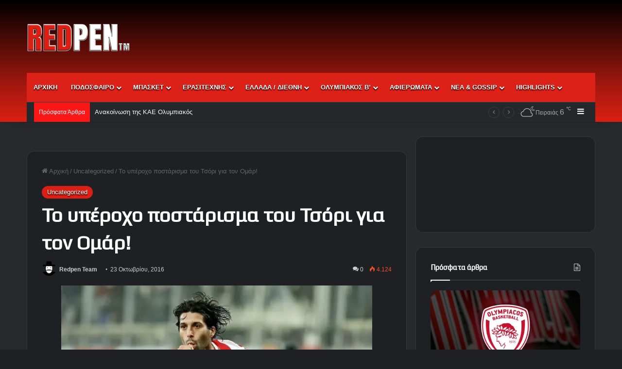

--- FILE ---
content_type: text/html; charset=UTF-8
request_url: https://redpen.gr/2016/10/blog-post_37-30/
body_size: 33923
content:
<!DOCTYPE html> <html lang="el" class="dark-skin" data-skin="dark"> <head> <meta charset="UTF-8"/> <link rel="profile" href="//gmpg.org/xfn/11"/> <meta http-equiv='x-dns-prefetch-control' content='on'> <link rel='dns-prefetch' href="//cdnjs.cloudflare.com/"/> <link rel='dns-prefetch' href="//ajax.googleapis.com/"/> <link rel='dns-prefetch' href="//fonts.googleapis.com/"/> <link rel='dns-prefetch' href="//fonts.gstatic.com/"/> <link rel='dns-prefetch' href="//s.gravatar.com/"/> <link rel='dns-prefetch' href="//www.google-analytics.com/"/> <style id='tie-critical-css' type='text/css'>:root{--brand-color:#0669ff;--dark-brand-color:#0051cc;--bright-color:#FFF;--base-color:#2c2f34}html{-ms-touch-action:manipulation;touch-action:manipulation;-webkit-text-size-adjust:100%;-ms-text-size-adjust:100%}article,aside,details,figcaption,figure,footer,header,main,menu,nav,section,summary{display:block}audio,canvas,progress,video{display:inline-block}audio:not([controls]){display:none;height:0}progress{vertical-align:baseline}[hidden],template{display:none}a{background-color:transparent}a:active,a:hover{outline-width:0}abbr[title]{border-bottom:none;text-decoration:underline;text-decoration:underline dotted}b,strong{font-weight:inherit}b,strong{font-weight:600}dfn{font-style:italic}mark{background-color:#ff0;color:#000}small{font-size:80%}sub,sup{font-size:75%;line-height:0;position:relative;vertical-align:baseline}sub{bottom:-0.25em}sup{top:-0.5em}img{border-style:none}svg:not(:root){overflow:hidden}figure{margin:1em 0}hr{box-sizing:content-box;height:0;overflow:visible}button,input,select,textarea{font:inherit}optgroup{font-weight:bold}button,input,select{overflow:visible}button,input,select,textarea{margin:0}button,select{text-transform:none}[type=button],[type=reset],[type=submit],button{cursor:pointer}[disabled]{cursor:default}[type=reset],[type=submit],button,html [type=button]{-webkit-appearance:button}button::-moz-focus-inner,input::-moz-focus-inner{border:0;padding:0}button:-moz-focusring,input:-moz-focusring{outline:1px dotted ButtonText}fieldset{border:1px solid #c0c0c0;margin:0 2px;padding:0.35em 0.625em 0.75em}legend{box-sizing:border-box;color:inherit;display:table;max-width:100%;padding:0;white-space:normal}textarea{overflow:auto}[type=checkbox],[type=radio]{box-sizing:border-box;padding:0}[type=number]::-webkit-inner-spin-button,[type=number]::-webkit-outer-spin-button{height:auto}[type=search]{-webkit-appearance:textfield}[type=search]::-webkit-search-cancel-button,[type=search]::-webkit-search-decoration{-webkit-appearance:none}*{padding:0;margin:0;list-style:none;border:0;outline:none;box-sizing:border-box}:after,:before{box-sizing:border-box}body{background:#F7F7F7;color:var(--base-color);font-family:-apple-system,BlinkMacSystemFont,"Segoe UI",Roboto,Oxygen,Oxygen-Sans,Ubuntu,Cantarell,"Helvetica Neue","Open Sans",Arial,sans-serif;font-size:13px;line-height:21px}.the-subtitle,h1,h2,h3,h4,h5,h6{line-height:1.4;font-weight:600}h1{font-size:41px;font-weight:700}h2{font-size:27px}h3{font-size:23px}.the-subtitle,h4{font-size:17px}h5{font-size:13px}h6{font-size:12px}a{color:var(--base-color);text-decoration:none;transition:0.15s}.brand-title,a:hover{color:var(--brand-color)}embed,img,object{max-width:100%;height:auto}iframe{max-width:100%}p{line-height:1.7}.comment-form-comment label,.says,.screen-reader-text{clip:rect(1px,1px,1px,1px);position:absolute!important;height:1px;width:1px;overflow:hidden}.stream-title{margin-bottom:3px;font-size:11px;color:#a5a5a5;display:block}.stream-item{text-align:center;position:relative;z-index:2;margin:20px 0;padding:0}.stream-item iframe{margin:0 auto}.stream-item img{max-width:100%;width:auto;height:auto;margin:0 auto;display:inline-block;vertical-align:middle}.stream-item.stream-item-above-header{margin:0}.stream-item.stream-item-between .post-item-inner{width:100%;display:block}.post-layout-8.is-header-layout-1.has-header-ad .entry-header-outer,body.post-layout-8.has-header-below-ad .entry-header-outer{padding-top:0}.has-header-below-ad.post-layout-6 .featured-area,.is-header-layout-1.has-header-ad.post-layout-6 .featured-area,.stream-item-top-wrapper~.stream-item-below-header{margin-top:0}.has-header-below-ad .fullwidth-entry-title.container-wrapper,.has-header-below-ad .is-first-section,.is-header-layout-1.has-header-ad .fullwidth-entry-title,.is-header-layout-1.has-header-ad .is-first-section{padding-top:0;margin-top:0}@media (max-width:991px){body:not(.is-header-layout-1).has-header-below-ad.has-header-ad .top-nav-below .has-breaking-news{margin-bottom:20px}.has-header-ad .fullwidth-entry-title.container-wrapper,.has-header-ad.has-header-below-ad .stream-item-below-header,.page.has-header-ad:not(.has-header-below-ad) #content,.single.has-header-ad:not(.has-header-below-ad) #content{margin-top:0}.has-header-ad .is-first-section{padding-top:0}.has-header-ad:not(.has-header-below-ad) .buddypress-header-outer{margin-bottom:15px}}.has-full-width-logo .stream-item-top-wrapper,.header-layout-2 .stream-item-top-wrapper{width:100%;max-width:100%;float:none;clear:both}@media (min-width:992px){.header-layout-2.has-normal-width-logo .stream-item-top-wrapper{margin-top:0}}.header-layout-3.no-stream-item .logo-container{width:100%;float:none}@media (min-width:992px){.header-layout-3.has-normal-width-logo .stream-item-top img{float:right}}@media (max-width:991px){.header-layout-3.has-normal-width-logo .stream-item-top{clear:both}}#background-stream-cover{top:0;left:0;z-index:0;overflow:hidden;width:100%;height:100%;position:fixed}@media (max-width:768px){.hide_back_top_button #go-to-top,.hide_banner_above .stream-item-above-post,.hide_banner_above_content .stream-item-above-post-content,.hide_banner_below .stream-item-below-post,.hide_banner_below_content .stream-item-below-post-content,.hide_banner_below_header .stream-item-below-header,.hide_banner_bottom .stream-item-above-footer,.hide_banner_comments .stream-item-below-post-comments,.hide_banner_header .stream-item-above-header,.hide_banner_top .stream-item-top-wrapper,.hide_breadcrumbs #breadcrumb,.hide_breaking_news #top-nav,.hide_copyright #site-info,.hide_footer #footer-widgets-container,.hide_footer_instagram #footer-instagram,.hide_footer_tiktok #footer-tiktok,.hide_inline_related_posts #inline-related-post,.hide_post_authorbio .post-components .about-author,.hide_post_nav .prev-next-post-nav,.hide_post_newsletter #post-newsletter,.hide_read_more_buttons .more-link,.hide_read_next #read-next-block,.hide_related #related-posts,.hide_share_post_bottom .share-buttons-bottom,.hide_share_post_top .share-buttons-top,.hide_sidebars .sidebar{display:none!important}}.tie-icon:before,[class*=" tie-icon-"],[class^=tie-icon-]{font-family:"tiefonticon"!important;speak:never;font-style:normal;font-weight:normal;font-variant:normal;text-transform:none;line-height:1;-webkit-font-smoothing:antialiased;-moz-osx-font-smoothing:grayscale;display:inline-block}body.tie-no-js .bbp-template-notice,body.tie-no-js .comp-sub-menu,body.tie-no-js .indicator-hint,body.tie-no-js .menu-counter-bubble-outer,body.tie-no-js .menu-sub-content,body.tie-no-js .notifications-total-outer,body.tie-no-js .tooltip,body.tie-no-js .woocommerce-error,body.tie-no-js .woocommerce-info,body.tie-no-js .woocommerce-message,body.tie-no-js a.remove{display:none!important}body.tie-no-js .fa,body.tie-no-js .fab,body.tie-no-js .far,body.tie-no-js .fas,body.tie-no-js .tie-icon:before,body.tie-no-js .weather-icon,body.tie-no-js [class*=" tie-icon-"],body.tie-no-js [class^=tie-icon-]{visibility:hidden!important}body.tie-no-js [class*=" tie-icon-"]:before,body.tie-no-js [class^=tie-icon-]:before{content:"\f105"}#autocomplete-suggestions,.tie-popup{display:none}.container{margin-right:auto;margin-left:auto;padding-left:15px;padding-right:15px}.container:after{content:"";display:table;clear:both}@media (min-width:768px){.container{width:100%}}@media (min-width:1200px){.container{max-width:1200px}}.tie-row{margin-left:-15px;margin-right:-15px}.tie-row:after{content:"";display:table;clear:both}.tie-col-md-1,.tie-col-md-10,.tie-col-md-11,.tie-col-md-12,.tie-col-md-2,.tie-col-md-3,.tie-col-md-4,.tie-col-md-5,.tie-col-md-6,.tie-col-md-7,.tie-col-md-8,.tie-col-md-9,.tie-col-sm-1,.tie-col-sm-10,.tie-col-sm-11,.tie-col-sm-12,.tie-col-sm-2,.tie-col-sm-3,.tie-col-sm-4,.tie-col-sm-5,.tie-col-sm-6,.tie-col-sm-7,.tie-col-sm-8,.tie-col-sm-9,.tie-col-xs-1,.tie-col-xs-10,.tie-col-xs-11,.tie-col-xs-12,.tie-col-xs-2,.tie-col-xs-3,.tie-col-xs-4,.tie-col-xs-5,.tie-col-xs-6,.tie-col-xs-7,.tie-col-xs-8,.tie-col-xs-9{position:relative;min-height:1px;padding-left:15px;padding-right:15px}.tie-col-xs-1,.tie-col-xs-10,.tie-col-xs-11,.tie-col-xs-12,.tie-col-xs-2,.tie-col-xs-3,.tie-col-xs-4,.tie-col-xs-5,.tie-col-xs-6,.tie-col-xs-7,.tie-col-xs-8,.tie-col-xs-9{float:left}.tie-col-xs-1{width:8.3333333333%}.tie-col-xs-2{width:16.6666666667%}.tie-col-xs-3{width:25%}.tie-col-xs-4{width:33.3333333333%}.tie-col-xs-5{width:41.6666666667%}.tie-col-xs-6{width:50%}.tie-col-xs-7{width:58.3333333333%}.tie-col-xs-8{width:66.6666666667%}.tie-col-xs-9{width:75%}.tie-col-xs-10{width:83.3333333333%}.tie-col-xs-11{width:91.6666666667%}.tie-col-xs-12{width:100%}@media (min-width:768px){.tie-col-sm-1,.tie-col-sm-10,.tie-col-sm-11,.tie-col-sm-12,.tie-col-sm-2,.tie-col-sm-3,.tie-col-sm-4,.tie-col-sm-5,.tie-col-sm-6,.tie-col-sm-7,.tie-col-sm-8,.tie-col-sm-9{float:left}.tie-col-sm-1{width:8.3333333333%}.tie-col-sm-2{width:16.6666666667%}.tie-col-sm-3{width:25%}.tie-col-sm-4{width:33.3333333333%}.tie-col-sm-5{width:41.6666666667%}.tie-col-sm-6{width:50%}.tie-col-sm-7{width:58.3333333333%}.tie-col-sm-8{width:66.6666666667%}.tie-col-sm-9{width:75%}.tie-col-sm-10{width:83.3333333333%}.tie-col-sm-11{width:91.6666666667%}.tie-col-sm-12{width:100%}}@media (min-width:992px){.tie-col-md-1,.tie-col-md-10,.tie-col-md-11,.tie-col-md-12,.tie-col-md-2,.tie-col-md-3,.tie-col-md-4,.tie-col-md-5,.tie-col-md-6,.tie-col-md-7,.tie-col-md-8,.tie-col-md-9{float:left}.tie-col-md-1{width:8.3333333333%}.tie-col-md-2{width:16.6666666667%}.tie-col-md-3{width:25%}.tie-col-md-4{width:33.3333333333%}.tie-col-md-5{width:41.6666666667%}.tie-col-md-6{width:50%}.tie-col-md-7{width:58.3333333333%}.tie-col-md-8{width:66.6666666667%}.tie-col-md-9{width:75%}.tie-col-md-10{width:83.3333333333%}.tie-col-md-11{width:91.6666666667%}.tie-col-md-12{width:100%}}.tie-alignleft{float:left}.tie-alignright{float:right}.tie-aligncenter{clear:both;margin-left:auto;margin-right:auto}.fullwidth{width:100%!important}.alignleft{float:left;margin:0.375em 1.75em 1em 0}.alignright{float:right;margin:0.375em 0 1em 1.75em}.aligncenter{clear:both;display:block;margin:0 auto 1.75em;text-align:center;margin-left:auto;margin-right:auto;margin-top:6px;margin-bottom:6px}@media (max-width:767px){.entry .alignleft,.entry .alignleft img,.entry .alignright,.entry .alignright img{float:none;clear:both;display:block;margin:0 auto 1.75em}}.clearfix:after,.clearfix:before{content:" ";display:block;height:0;overflow:hidden}.clearfix:after{clear:both}#tie-wrapper,.tie-container{height:100%;min-height:650px}.tie-container{position:relative;overflow:hidden}#tie-wrapper{background:#fff;position:relative;z-index:108;height:100%;margin:0 auto}.container-wrapper{background:#ffffff;border:1px solid rgba(0,0,0,0.1);border-radius:2px;padding:30px}#content{margin-top:30px}@media (max-width:991px){#content{margin-top:15px}}.site-content{-ms-word-wrap:break-word;word-wrap:break-word}.boxed-layout #tie-wrapper,.boxed-layout .fixed-nav{max-width:1230px}.boxed-layout.wrapper-has-shadow #tie-wrapper{box-shadow:0 1px 7px rgba(171,171,171,0.5)}@media (min-width:992px){.boxed-layout #main-nav.fixed-nav,.boxed-layout #tie-wrapper{width:95%}}@media (min-width:992px){.framed-layout #tie-wrapper{margin-top:25px;margin-bottom:25px}}@media (min-width:992px){.border-layout #tie-container{margin:25px}.border-layout:after,.border-layout:before{background:inherit;content:"";display:block;height:25px;left:0;bottom:0;position:fixed;width:100%;z-index:110}.border-layout:before{top:0;bottom:auto}.border-layout.admin-bar:before{top:32px}.border-layout #main-nav.fixed-nav{left:25px;right:25px;width:calc(100% - 50px)}}#header-notification-bar{background:var(--brand-color);color:#fff;position:relative;z-index:1}#header-notification-bar p a{color:#fff;text-decoration:underline}#header-notification-bar .container{display:flex;justify-content:space-between;font-size:16px;flex-wrap:wrap;align-items:center;gap:40px;min-height:65px}#header-notification-bar .container .button{font-size:14px}#header-notification-bar .container:after{display:none}@media (max-width:991px){#header-notification-bar .container{justify-content:center;padding-top:15px;padding-bottom:15px;gap:15px;flex-direction:column}}.theme-header{background:#fff;position:relative;z-index:999}.theme-header:after{content:"";display:table;clear:both}.theme-header.has-shadow{box-shadow:rgba(0,0,0,0.1) 0px 25px 20px -20px}.theme-header.top-nav-below .top-nav{z-index:8}.is-stretch-header .container{max-width:100%}#menu-components-wrap{display:flex;justify-content:space-between;width:100%;flex-wrap:wrap}.header-layout-2 #menu-components-wrap{justify-content:center}.header-layout-4 #menu-components-wrap{justify-content:flex-start}.header-layout-4 #menu-components-wrap .main-menu-wrap{flex-grow:2}.header-layout-4 #menu-components-wrap .flex-placeholder{flex-grow:1}.logo-row{position:relative}#logo{margin-top:40px;margin-bottom:40px;display:block;float:left}#logo img{vertical-align:middle}#logo img[src*=".svg"]{width:100%!important}@-moz-document url-prefix(){#logo img[src*=".svg"]{height:100px}}#logo a{display:inline-block}#logo .h1-off{position:absolute;top:-9000px;left:-9000px}#logo.text-logo a{color:var(--brand-color)}#logo.text-logo a:hover{color:var(--dark-brand-color);opacity:0.8}#tie-logo-inverted,#tie-sticky-logo-inverted{display:none}.tie-skin-inverted #tie-logo-inverted,.tie-skin-inverted #tie-sticky-logo-inverted{display:block}.tie-skin-inverted #tie-logo-default,.tie-skin-inverted #tie-sticky-logo-default{display:none}.logo-text{font-size:50px;line-height:50px;font-weight:bold}@media (max-width:670px){.logo-text{font-size:30px}}.has-full-width-logo.is-stretch-header .logo-container{padding:0}.has-full-width-logo #logo{margin:0}.has-full-width-logo #logo a,.has-full-width-logo #logo img{width:100%;height:auto;display:block}.has-full-width-logo #logo,.header-layout-2 #logo{float:none;text-align:center}.has-full-width-logo #logo img,.header-layout-2 #logo img{margin-right:auto;margin-left:auto}.has-full-width-logo .logo-container,.header-layout-2 .logo-container{width:100%;float:none}@media (max-width:991px){#theme-header.has-normal-width-logo #logo{margin:14px 0!important;text-align:left;line-height:1}#theme-header.has-normal-width-logo #logo img{width:auto;height:auto;max-width:190px}}@media (max-width:479px){#theme-header.has-normal-width-logo #logo img{max-width:160px;max-height:60px!important}}@media (max-width:991px){#theme-header.mobile-header-default.header-layout-1 .header-layout-1-logo,#theme-header.mobile-header-default:not(.header-layout-1) #logo{flex-grow:10}#theme-header.mobile-header-centered.header-layout-1 .header-layout-1-logo{width:auto!important}#theme-header.mobile-header-centered #logo{float:none;text-align:center}}.components{display:flex;align-items:center;justify-content:end}.components>li{position:relative}.components>li.social-icons-item{margin:0}.components>li>a{display:block;position:relative;width:30px;text-align:center;font-size:16px;white-space:nowrap}.components>li:hover>a,.components>li>a:hover{z-index:2}.components .avatar{border-radius:100%;position:relative;top:3px;max-width:20px}.components a.follow-btn{width:auto;padding-left:15px;padding-right:15px;overflow:hidden;font-size:12px}.components .search-bar form{width:auto;background:rgba(255,255,255,0.1);line-height:36px;border-radius:50px;position:relative}.main-nav-light .main-nav .components .search-bar form,.top-nav-light .top-nav .components .search-bar form{background:rgba(0,0,0,0.05)}.components #search-input{border:0;width:100%;background:transparent;padding:0 35px 0 20px;border-radius:0;font-size:inherit}.components #search-submit{position:absolute;right:0;top:0;width:40px;line-height:inherit;color:#777777;background:transparent;font-size:15px;padding:0;transition:color 0.15s;border:none}.components #search-submit:hover{color:var(--brand-color)}#search-submit .tie-icon-spinner{color:#fff;cursor:default;animation:tie-spin 3s infinite linear}.popup-login-icon.has-title a{width:auto;padding:0 8px}.popup-login-icon.has-title span{line-height:unset;float:left}.popup-login-icon.has-title .login-title{position:relative;font-size:13px;padding-left:4px}.weather-menu-item{display:flex;align-items:center;padding-right:5px;overflow:hidden}.weather-menu-item .weather-wrap{padding:0;overflow:inherit;line-height:23px}.weather-menu-item .weather-forecast-day{display:block;float:left;width:auto;padding:0 5px;line-height:initial}.weather-menu-item .weather-forecast-day .weather-icon{font-size:26px;margin-bottom:0}.weather-menu-item .city-data{float:left;display:block;font-size:12px}.weather-menu-item .weather-current-temp{font-size:16px;font-weight:400}.weather-menu-item .weather-current-temp sup{font-size:9px;top:-2px}.weather-menu-item .theme-notice{padding:0 10px}.components .tie-weather-widget{color:var(--base-color)}.main-nav-dark .main-nav .tie-weather-widget{color:#ffffff}.top-nav-dark .top-nav .tie-weather-widget{color:#cccccc}.components .icon-basecloud-bg:after{color:#ffffff}.main-nav-dark .main-nav .icon-basecloud-bg:after{color:#1f2024}.top-nav-dark .top-nav .icon-basecloud-bg:after{color:#1f2024}.custom-menu-button{padding-right:5px}.custom-menu-button .button{font-size:13px;display:inline-block;line-height:21px;width:auto}.header-layout-1 #menu-components-wrap{display:flex;justify-content:flex-end}.header-layout-1 .main-menu-wrapper{display:table;width:100%}.header-layout-1 #logo{line-height:1;float:left;margin-top:20px;margin-bottom:20px}.header-layout-1 .header-layout-1-logo{display:table-cell;vertical-align:middle;float:none}.is-header-bg-extended #theme-header,.is-header-bg-extended #theme-header.header-layout-1 #main-nav:not(.fixed-nav){background:transparent!important;display:inline-block!important;width:100%!important;box-shadow:none!important;transition:background 0.3s}.is-header-bg-extended #theme-header.header-layout-1 #main-nav:not(.fixed-nav):before,.is-header-bg-extended #theme-header:before{content:"";position:absolute;width:100%;left:0;right:0;top:0;height:150px;background-image:linear-gradient(to top,transparent,rgba(0,0,0,0.5))}@media (max-width:991px){.is-header-bg-extended #tie-wrapper #theme-header .logo-container:not(.fixed-nav){background:transparent;box-shadow:none;transition:background 0.3s}}.is-header-bg-extended .has-background .is-first-section{margin-top:-350px!important}.is-header-bg-extended .has-background .is-first-section>*{padding-top:350px!important}.rainbow-line{height:3px;width:100%;position:relative;z-index:2;background-image:-webkit-linear-gradient(left,#f76570 0%,#f76570 8%,#f3a46b 8%,#f3a46b 16%,#f3a46b 16%,#ffd205 16%,#ffd205 24%,#ffd205 24%,#1bbc9b 24%,#1bbc9b 25%,#1bbc9b 32%,#14b9d5 32%,#14b9d5 40%,#c377e4 40%,#c377e4 48%,#f76570 48%,#f76570 56%,#f3a46b 56%,#f3a46b 64%,#ffd205 64%,#ffd205 72%,#1bbc9b 72%,#1bbc9b 80%,#14b9d5 80%,#14b9d5 80%,#14b9d5 89%,#c377e4 89%,#c377e4 100%);background-image:linear-gradient(to right,#f76570 0%,#f76570 8%,#f3a46b 8%,#f3a46b 16%,#f3a46b 16%,#ffd205 16%,#ffd205 24%,#ffd205 24%,#1bbc9b 24%,#1bbc9b 25%,#1bbc9b 32%,#14b9d5 32%,#14b9d5 40%,#c377e4 40%,#c377e4 48%,#f76570 48%,#f76570 56%,#f3a46b 56%,#f3a46b 64%,#ffd205 64%,#ffd205 72%,#1bbc9b 72%,#1bbc9b 80%,#14b9d5 80%,#14b9d5 80%,#14b9d5 89%,#c377e4 89%,#c377e4 100%)}@media (max-width:991px){.header-layout-1 .main-menu-wrapper,.logo-container{border-width:0;display:flex;flex-flow:row nowrap;align-items:center;justify-content:space-between}}.mobile-header-components{display:none;z-index:10;height:30px;line-height:30px;flex-wrap:nowrap;flex:1 1 0%}.mobile-header-components .components{float:none;display:flex!important;justify-content:flex-start}.mobile-header-components .components li.custom-menu-link{display:inline-block;float:none}.mobile-header-components .components li.custom-menu-link>a{width:20px;padding-bottom:15px}.mobile-header-components .components li.custom-menu-link>a .menu-counter-bubble{right:calc(50% - 10px);bottom:-10px}.header-layout-1.main-nav-dark .mobile-header-components .components li.custom-menu-link>a{color:#fff}.mobile-header-components .components .comp-sub-menu{padding:10px}.dark-skin .mobile-header-components .components .comp-sub-menu{background:#1f2024}.mobile-header-components [class*=" tie-icon-"],.mobile-header-components [class^=tie-icon-]{font-size:18px;width:20px;height:20px;vertical-align:middle}.mobile-header-components .tie-mobile-menu-icon{font-size:20px}.mobile-header-components .tie-icon-grid-4,.mobile-header-components .tie-icon-grid-9{transform:scale(1.75)}.mobile-header-components .nav-icon{display:inline-block;width:20px;height:2px;background-color:var(--base-color);position:relative;top:-4px;transition:background 0.4s ease}.mobile-header-components .nav-icon:after,.mobile-header-components .nav-icon:before{position:absolute;right:0;background-color:var(--base-color);content:"";display:block;width:100%;height:100%;transition:transform 0.4s,background 0.4s,right 0.2s ease;transform:translateZ(0);backface-visibility:hidden}.mobile-header-components .nav-icon:before{transform:translateY(-7px)}.mobile-header-components .nav-icon:after{transform:translateY(7px)}.mobile-header-components .nav-icon.is-layout-2:after,.mobile-header-components .nav-icon.is-layout-2:before{width:70%;right:15%}.mobile-header-components .nav-icon.is-layout-3:after{width:60%}.mobile-header-components .nav-icon.is-layout-4:after{width:60%;right:auto;left:0}.dark-skin .mobile-header-components .nav-icon,.dark-skin .mobile-header-components .nav-icon:after,.dark-skin .mobile-header-components .nav-icon:before,.main-nav-dark.header-layout-1 .mobile-header-components .nav-icon,.main-nav-dark.header-layout-1 .mobile-header-components .nav-icon:after,.main-nav-dark.header-layout-1 .mobile-header-components .nav-icon:before{background-color:#ffffff}.dark-skin .mobile-header-components .nav-icon .menu-text,.main-nav-dark.header-layout-1 .mobile-header-components .nav-icon .menu-text{color:#ffffff}.mobile-header-components .menu-text-wrapper{white-space:nowrap;width:auto!important}.mobile-header-components .menu-text{color:var(--base-color);line-height:30px;font-size:12px;padding:0 0 0 5px;display:inline-block;transition:color 0.4s}.dark-skin .mobile-header-components .menu-text,.main-nav-dark.header-layout-1 .mobile-header-components .menu-text{color:#ffffff}#mobile-header-components-area_1 .components li.custom-menu-link>a{margin-right:15px}#mobile-header-components-area_1 .comp-sub-menu{left:0;right:auto}#mobile-header-components-area_2 .components{flex-direction:row-reverse}#mobile-header-components-area_2 .components li.custom-menu-link>a{margin-left:15px}#mobile-menu-icon:hover .nav-icon,#mobile-menu-icon:hover .nav-icon:after,#mobile-menu-icon:hover .nav-icon:before{background-color:var(--brand-color)}@media (max-width:991px){.logo-container:after,.logo-container:before{height:1px}.mobile-components-row .logo-wrapper{height:auto!important}.mobile-components-row .logo-container,.mobile-components-row.header-layout-1 .main-menu-wrapper{flex-wrap:wrap}.mobile-components-row.header-layout-1 .header-layout-1-logo,.mobile-components-row:not(.header-layout-1) #logo{flex:1 0 100%;order:-1}.mobile-components-row .mobile-header-components{padding:5px 0;height:45px}.mobile-components-row .mobile-header-components .components li.custom-menu-link>a{padding-bottom:0}#tie-body #mobile-container,.mobile-header-components{display:block}#slide-sidebar-widgets{display:none}}.top-nav{background-color:#ffffff;position:relative;z-index:10;line-height:40px;border:1px solid rgba(0,0,0,0.1);border-width:1px 0;color:var(--base-color);clear:both}.main-nav-below.top-nav-above .top-nav{border-top-width:0}.top-nav a:not(.button):not(:hover){color:var(--base-color)}.top-nav .components>li:hover>a{color:var(--brand-color)}.top-nav .search-bar{margin-top:3px;margin-bottom:3px;line-height:34px}.topbar-wrapper{display:flex;min-height:40px}.top-nav.has-components .topbar-wrapper,.top-nav.has-menu .topbar-wrapper{display:block}.top-nav .tie-alignleft,.top-nav .tie-alignright{flex-grow:1;position:relative}.top-nav.has-breaking-news .tie-alignleft{flex:1 0 100px}.top-nav.has-breaking-news .tie-alignright{flex-grow:0;z-index:1}.top-nav-boxed .top-nav.has-components .components>li:first-child:not(.search-bar),.top-nav.has-date-components .tie-alignleft .components>li:first-child:not(.search-bar),.top-nav.has-date-components-menu .components>li:first-child:not(.search-bar){border-width:0}@media (min-width:992px){.header-layout-1.top-nav-below:not(.has-shadow) .top-nav{border-width:0 0 1px}}.topbar-today-date{float:left;padding-right:15px;flex-shrink:0}.top-menu .menu a{padding:0 10px}.top-menu .menu li:hover>a{color:var(--brand-color)}.top-menu .menu ul{display:none;position:absolute;background:#ffffff}.top-menu .menu li:hover>ul{display:block}.top-menu .menu li{position:relative}.top-menu .menu ul.sub-menu a{width:200px;line-height:20px;padding:10px 15px}.tie-alignright .top-menu{float:right;border-width:0 1px}.top-menu .menu .tie-current-menu>a{color:var(--brand-color)}@media (min-width:992px){.top-nav-boxed .topbar-wrapper{padding-right:15px;padding-left:15px}.top-nav-boxed .top-nav{background:transparent!important;border-width:0}.top-nav-boxed .topbar-wrapper{background:#ffffff;border:1px solid rgba(0,0,0,0.1);border-width:1px 0;width:100%}.top-nav-boxed.has-shadow.top-nav-below .topbar-wrapper,.top-nav-boxed.has-shadow.top-nav-below-main-nav .topbar-wrapper{border-bottom-width:0!important}}.top-nav .tie-alignleft .components,.top-nav .tie-alignleft .components>li{float:left;justify-content:start}.top-nav .tie-alignleft .comp-sub-menu{right:auto;left:-1px}.top-nav-dark .top-nav{background-color:#2c2e32;color:#cccccc}.top-nav-dark .top-nav *{border-color:rgba(255,255,255,0.1)}.top-nav-dark .top-nav .breaking a{color:#cccccc}.top-nav-dark .top-nav .breaking a:hover{color:#ffffff}.top-nav-dark .top-nav .components>li.social-icons-item .social-link:not(:hover) span,.top-nav-dark .top-nav .components>li>a{color:#cccccc}.top-nav-dark .top-nav .components>li:hover>a{color:#ffffff}.top-nav-dark .top-nav .top-menu li a{color:#cccccc;border-color:rgba(255,255,255,0.04)}.top-nav-dark .top-menu ul{background:#2c2e32}.top-nav-dark .top-menu li:hover>a{background:rgba(0,0,0,0.1);color:var(--brand-color)}.top-nav-dark.top-nav-boxed .top-nav{background-color:transparent}.top-nav-dark.top-nav-boxed .topbar-wrapper{background-color:#2c2e32}.top-nav-dark.top-nav-boxed.top-nav-above.main-nav-below .topbar-wrapper{border-width:0}.main-nav-light #main-nav .weather-icon .icon-basecloud-bg,.main-nav-light #main-nav .weather-icon .icon-cloud,.main-nav-light #main-nav .weather-icon .icon-cloud-behind,.top-nav-light #top-nav .weather-icon .icon-basecloud-bg,.top-nav-light #top-nav .weather-icon .icon-cloud,.top-nav-light #top-nav .weather-icon .icon-cloud-behind{color:#d3d3d3}@media (max-width:991px){.theme-header .components,.top-menu,.top-nav:not(.has-breaking-news),.topbar-today-date{display:none}}.breaking{display:none}.main-nav-wrapper{position:relative;z-index:4}.main-nav-below.top-nav-below-main-nav .main-nav-wrapper{z-index:9}.main-nav-above.top-nav-below .main-nav-wrapper{z-index:10}.main-nav{background-color:var(--main-nav-background);color:var(--main-nav-primary-color);position:relative;border:1px solid var(--main-nav-main-border-color);border-width:1px 0}.main-menu-wrapper{position:relative}@media (min-width:992px){.header-menu .menu{display:flex}.header-menu .menu a{display:block;position:relative}.header-menu .menu>li>a{white-space:nowrap}.header-menu .menu .sub-menu a{padding:8px 10px}.header-menu .menu a:hover,.header-menu .menu li:hover>a{z-index:2}.header-menu .menu ul:not(.sub-menu-columns):not(.sub-menu-columns-item):not(.sub-list):not(.mega-cat-sub-categories):not(.slider-arrow-nav){box-shadow:0 2px 5px rgba(0,0,0,0.1)}.header-menu .menu ul li{position:relative}.header-menu .menu ul a{border-width:0 0 1px;transition:0.15s}.header-menu .menu ul ul{top:0;left:100%}#main-nav{z-index:9;line-height:60px}.main-menu .menu a{transition:0.15s}.main-menu .menu>li>a{padding:0 14px;font-size:14px;font-weight:700}.main-menu .menu>li>.menu-sub-content{border-top:2px solid var(--main-nav-primary-color)}.main-menu .menu>li.is-icon-only>a{padding:0 20px;line-height:inherit}.main-menu .menu>li.is-icon-only>a:before{display:none}.main-menu .menu>li.is-icon-only>a .tie-menu-icon{font-size:160%;transform:translateY(15%)}.main-menu .menu ul{line-height:20px;z-index:1}.main-menu .menu .mega-cat-more-links .tie-menu-icon,.main-menu .menu .mega-link-column .tie-menu-icon,.main-menu .menu .mega-recent-featured-list .tie-menu-icon,.main-menu .menu .sub-menu .tie-menu-icon{width:20px}.main-menu .menu-sub-content{background:var(--main-nav-background);display:none;padding:15px;width:230px;position:absolute;box-shadow:0 3px 4px rgba(0,0,0,0.2)}.main-menu .menu-sub-content a{width:200px}.main-menu ul li:hover>.menu-sub-content,.main-menu ul li[aria-expanded=true]>.mega-menu-block,.main-menu ul li[aria-expanded=true]>ul{display:block;z-index:1}nav.main-nav.menu-style-default .menu>li.tie-current-menu{border-bottom:5px solid var(--main-nav-primary-color);margin-bottom:-5px}nav.main-nav.menu-style-default .menu>li.tie-current-menu>a:after{content:"";width:20px;height:2px;position:absolute;margin-top:17px;left:50%;top:50%;bottom:auto;right:auto;transform:translateX(-50%) translateY(-50%);background:#2c2f34;transition:0.3s}nav.main-nav.menu-style-solid-bg .menu>li.tie-current-menu>a,nav.main-nav.menu-style-solid-bg .menu>li:hover>a{background-color:var(--main-nav-primary-color);color:var(--main-nav-contrast-primary-color)}nav.main-nav.menu-style-side-arrow .menu>li.tie-current-menu{border-bottom-color:var(--main-nav-primary-color);border-bottom-width:10px!important;border-bottom-style:solid;margin-bottom:-10px}nav.main-nav.menu-style-side-arrow .menu>li.tie-current-menu+.tie-current-menu{border-bottom:none!important}nav.main-nav.menu-style-side-arrow .menu>li.tie-current-menu+.tie-current-menu>a:after{display:none!important}nav.main-nav.menu-style-side-arrow .menu>li.tie-current-menu>a:after{position:absolute;content:"";width:0;height:0;background-color:transparent;border-top:10px solid var(--main-nav-primary-color);border-right:10px solid transparent;bottom:-10px;left:100%;filter:brightness(80%)}nav.main-nav.menu-style-side-arrow .menu>li.tie-current-menu.mega-menu:hover:after,nav.main-nav.menu-style-side-arrow .menu>li.tie-current-menu.mega-menu:hover>a:after,nav.main-nav.menu-style-side-arrow .menu>li.tie-current-menu.menu-item-has-children:hover:after,nav.main-nav.menu-style-side-arrow .menu>li.tie-current-menu.menu-item-has-children:hover>a:after{display:none}nav.main-nav.menu-style-minimal .menu>li.tie-current-menu>a,nav.main-nav.menu-style-minimal .menu>li:hover>a{color:var(--main-nav-primary-color)!important}nav.main-nav.menu-style-minimal .menu>li.tie-current-menu>a:before,nav.main-nav.menu-style-minimal .menu>li:hover>a:before{border-top-color:var(--main-nav-primary-color)!important}nav.main-nav.menu-style-border-bottom .menu>li.tie-current-menu{border-bottom:3px solid var(--main-nav-primary-color);margin-bottom:-3px}nav.main-nav.menu-style-border-top .menu>li.tie-current-menu{border-top:3px solid var(--main-nav-primary-color);margin-bottom:-3px}nav.main-nav.menu-style-line .menu>li>a:after{content:"";left:50%;top:50%;bottom:auto;right:auto;transform:translateX(-50%) translateY(-50%);height:3px;position:absolute;margin-top:14px;background:var(--main-nav-primary-color);transition:0.4s;width:0}nav.main-nav.menu-style-line .menu>li.tie-current-menu>a:after,nav.main-nav.menu-style-line .menu>li:hover>a:after{width:50%}nav.main-nav.menu-style-arrow .menu>li.tie-current-menu>a:after{border-color:#fff transparent transparent;border-top-color:var(--main-nav-primary-color);border-style:solid;border-width:7px 7px 0;display:block;height:0;left:50%;margin-left:-7px;top:0!important;width:0;content:"";position:absolute}nav.main-nav.menu-style-vertical-line .menu>li.tie-current-menu>a:after{content:"";width:2px;height:20px;position:absolute;margin-top:17px;left:50%;right:auto;transform:translateX(-50%);bottom:0;background:var(--main-nav-primary-color)}.header-layout-1 .main-menu-wrap .menu>li:only-child:not(.mega-menu){position:relative}.header-layout-1 .main-menu-wrap .menu>li:only-child>.menu-sub-content{right:0;left:auto}.header-layout-1 .main-menu-wrap .menu>li:only-child>.menu-sub-content ul{left:auto;right:100%}nav.main-nav .components>li:hover>a{color:var(--brand-color)}.main-nav .components li a:hover,.main-nav .menu ul li.current-menu-item:not(.mega-link-column)>a,.main-nav .menu ul li:hover>a:not(.megamenu-pagination){color:var(--main-nav-primary-color)}.main-nav .components li a,.main-nav .menu a{color:var(--main-nav-text-color)}.main-nav .components li a.button:hover,.main-nav .components li a.checkout-button,.main-nav .components li.custom-menu-button:hover a.button{color:var(--main-nav-contrast-primary-color)}.main-nav-light{--main-nav-background:#FFFFFF;--main-nav-secondry-background:rgba(0,0,0,0.03);--main-nav-primary-color:var(--brand-color);--main-nav-contrast-primary-color:var(--bright-color);--main-nav-text-color:var(--base-color);--main-nav-secondry-text-color:rgba(0,0,0,0.5);--main-nav-main-border-color:rgba(0,0,0,0.1);--main-nav-secondry-border-color:rgba(0,0,0,0.08)}.main-nav-light.fixed-nav{background-color:rgba(255,255,255,0.95)}.main-nav-dark{--main-nav-background:#1f2024;--main-nav-secondry-background:rgba(0,0,0,0.2);--main-nav-primary-color:var(--brand-color);--main-nav-contrast-primary-color:var(--bright-color);--main-nav-text-color:#FFFFFF;--main-nav-secondry-text-color:rgba(225,255,255,0.5);--main-nav-main-border-color:rgba(255,255,255,0.07);--main-nav-secondry-border-color:rgba(255,255,255,0.04)}.main-nav-dark .main-nav,.main-nav-dark .main-nav ul.cats-horizontal li a{border-width:0}.main-nav-dark .main-nav.fixed-nav{background-color:rgba(31,32,36,0.95)}}@media (min-width:992px){.mega-menu>a:before,header .menu-item-has-children>a:before{content:"";position:absolute;right:10px;top:50%;bottom:auto;transform:translateY(-50%);font-family:"tiefonticon"!important;font-style:normal;font-weight:normal;font-variant:normal;text-transform:none;content:"\f079";font-size:11px;line-height:1}.mega-menu .menu-item-has-children>a:before,header .menu-item-has-children .menu-item-has-children>a:before{content:"\f106";font-size:15px}.menu .mega-menu:not(.is-icon-only)>a,.menu>.menu-item-has-children:not(.is-icon-only)>a{padding-right:25px}}@media (min-width:992px){.main-nav-boxed .main-nav{border-width:0}.main-nav-boxed .main-menu-wrapper{float:left;width:100%;background-color:var(--main-nav-background);padding-right:15px}.main-nav-boxed.main-nav-light .main-menu-wrapper{border:1px solid var(--main-nav-main-border-color)}.dark-skin .main-nav-boxed.main-nav-light .main-menu-wrapper{border-width:0}.main-nav-boxed.main-nav-light .fixed-nav .main-menu-wrapper{border-color:transparent}.main-nav-above.top-nav-above #main-nav:not(.fixed-nav){top:-1px}.main-nav-below.top-nav-below #main-nav:not(.fixed-nav){bottom:-1px}.dark-skin .main-nav-below.top-nav-above #main-nav{border-width:0}.dark-skin .main-nav-below.top-nav-below-main-nav #main-nav{border-top-width:0}}.main-nav-boxed .fixed-nav .main-menu-wrapper,.main-nav-boxed .main-nav:not(.fixed-nav),.theme-header:not(.main-nav-boxed) .fixed-nav .main-menu-wrapper{background:transparent!important}@media (min-width:992px){.header-layout-1.main-nav-below.top-nav-above .main-nav{margin-top:-1px;border-top-width:0}.header-layout-1.main-nav-below.top-nav-above .breaking-title{top:0;margin-bottom:-1px}}.header-layout-1.main-nav-below.top-nav-below-main-nav .main-nav-wrapper{z-index:9}.header-layout-1.main-nav-below.top-nav-below-main-nav .main-nav{margin-bottom:-1px;bottom:0;border-top-width:0}@media (min-width:992px){.header-layout-1.main-nav-below.top-nav-below-main-nav .top-nav{margin-top:-1px}}.header-layout-1.has-shadow:not(.top-nav-below) .main-nav{border-bottom:0}#theme-header.header-layout-1>div:only-child nav{border-width:0!important}@media only screen and (min-width:992px) and (max-width:1100px){.main-nav .menu>li:not(.is-icon-only)>a{padding-left:7px;padding-right:7px}.main-nav .menu>li:not(.is-icon-only)>a:before{display:none}.main-nav .menu>li.is-icon-only>a{padding-left:15px;padding-right:15px}}.menu-tiny-label{font-size:10px;border-radius:10px;padding:2px 7px 3px;margin-left:3px;line-height:1;position:relative;top:-1px}.menu-tiny-label.menu-tiny-circle{border-radius:100%}@media (max-width:991px){#sticky-logo{display:none}}#main-nav:not(.fixed-nav) #sticky-logo,#main-nav:not(.fixed-nav) .flex-placeholder{display:none}@media (min-width:992px){#sticky-logo{overflow:hidden;float:left;vertical-align:middle}#sticky-logo a{line-height:1;display:inline-block}#sticky-logo img{position:relative;vertical-align:middle;padding:8px 10px;top:-1px;max-height:50px}.header-layout-1 #sticky-logo img,.just-before-sticky #sticky-logo img{padding:0}.header-layout-1:not(.has-custom-sticky-logo) #sticky-logo{display:none}.theme-header #sticky-logo img{opacity:0;visibility:hidden;width:0!important;transform:translateY(75%);transition:transform 0.3s cubic-bezier(0.55,0,0.1,1),opacity 0.6s cubic-bezier(0.55,0,0.1,1)}.theme-header.header-layout-1:not(.has-custom-sticky-logo) #sticky-logo img{transition:none}.theme-header:not(.header-layout-1) #main-nav:not(.fixed-nav) #sticky-logo img{margin-left:-20px}.header-layout-1 .flex-placeholder{flex-grow:1}}.theme-header .fixed-nav{position:fixed;width:100%;top:0;bottom:auto!important;z-index:100;will-change:transform;transform:translateY(-100%);transition:transform 0.3s;box-shadow:rgba(99,99,99,0.2) 0px 2px 8px 0px;border-width:0;background-color:rgba(255,255,255,0.95)}.theme-header .fixed-nav:not(.just-before-sticky){line-height:60px!important}@media (min-width:992px){.theme-header .fixed-nav:not(.just-before-sticky) .header-layout-1-logo{display:none}}.theme-header .fixed-nav:not(.just-before-sticky) #sticky-logo{display:block}.theme-header .fixed-nav:not(.just-before-sticky) #sticky-logo img{opacity:1;visibility:visible;width:auto!important;transform:translateY(0)}@media (min-width:992px){.header-layout-1:not(.just-before-sticky):not(.has-custom-sticky-logo) .fixed-nav #sticky-logo{display:block}}.admin-bar .theme-header .fixed-nav{top:32px}@media (max-width:782px){.admin-bar .theme-header .fixed-nav{top:46px}}@media (max-width:600px){.admin-bar .theme-header .fixed-nav{top:0}}@media (min-width:992px){.border-layout .theme-header .fixed-nav{top:25px}.border-layout.admin-bar .theme-header .fixed-nav{top:57px}}.theme-header .fixed-nav .container{opacity:0.95}.theme-header .fixed-nav .main-menu,.theme-header .fixed-nav .main-menu-wrapper{border-top:0}.theme-header .fixed-nav.fixed-unpinned:not(.default-behavior-mode) .main-menu .menu>li.tie-current-menu{border-bottom-width:0;margin-bottom:0}.theme-header .fixed-nav.unpinned-no-transition{transition:none}.theme-header .fixed-nav:not(.fixed-unpinned):not(.fixed-pinned) .tie-current-menu{border:none!important}.theme-header .default-behavior-mode.fixed-unpinned,.theme-header .fixed-pinned{transform:translate3d(0,0,0)}@media (max-width:991px){.theme-header .fixed-nav{transition:none}.fixed-nav#main-nav.sticky-nav-slide.sticky-down,.fixed-nav#main-nav.sticky-up,.fixed-nav.logo-container.sticky-nav-slide.sticky-down,.fixed-nav.logo-container.sticky-up{transition:transform 0.4s ease}.sticky-type-slide .fixed-nav#main-nav.sticky-nav-slide-visible,.sticky-type-slide .fixed-nav.logo-container.sticky-nav-slide-visible{transform:translateY(0)}.fixed-nav.default-behavior-mode{transform:none!important}}@media (max-width:991px){#tie-wrapper header#theme-header{box-shadow:none;background:transparent!important}.header-layout-1 .main-nav,.logo-container{border-width:0;box-shadow:0 3px 7px 0 rgba(0,0,0,0.1)}.header-layout-1.top-nav-below .main-nav:not(.fixed-nav){box-shadow:none}.is-header-layout-1.has-header-ad .top-nav-below .main-nav{border-bottom-width:1px}.header-layout-1 .main-nav,.logo-container{background-color:#ffffff}.dark-skin .logo-container,.main-nav-dark.header-layout-1 .main-nav{background-color:#1f2024}.dark-skin #theme-header .logo-container.fixed-nav{background-color:rgba(31,32,36,0.95)}.header-layout-1.main-nav-below.top-nav-below-main-nav .main-nav{margin-bottom:0}#sticky-nav-mask,.header-layout-1 #menu-components-wrap,.header-layout-2 .main-nav-wrapper,.header-layout-3 .main-nav-wrapper{display:none}.main-menu-wrapper .main-menu-wrap{width:100%}}</style> <meta name='robots' content='index, follow, max-image-preview:large, max-snippet:-1, max-video-preview:-1'/> <style>img:is([sizes="auto" i], [sizes^="auto," i]) { contain-intrinsic-size: 3000px 1500px }</style> <title>Το υπέροχο ποστάρισμα του Τσόρι για τον Ομάρ!</title> <link rel="canonical" href="https://redpen.gr/2016/10/blog-post_37-30/"/> <meta property="og:locale" content="el_GR"/> <meta property="og:type" content="article"/> <meta property="og:title" content="Το υπέροχο ποστάρισμα του Τσόρι για τον Ομάρ!"/> <meta property="og:description" content="Ο Τσόρι Ντομίνγκεζ έδειξε για μια ακόμη φορά το ήθος του. Ο αργεντινός αν και δεν αγωνίστηκε (το όνομα του ακούστηκε ρυθμικά στο Καραϊσκάκης) ανέβασε φωτογραφία με τον Ομαρ Ελαμπντελαουί και έγραψε κάτω με σχόλιο ¨ «Χαρούμενος για την νίκη μας σήμερα αλλά επίσης χαρούμενος για την επιστροφή σου στην αγωνιστική δράση μετά από καιρό» &hellip;"/> <meta property="og:url" content="https://redpen.gr/2016/10/blog-post_37-30/"/> <meta property="og:site_name" content="Redpen"/> <meta property="article:publisher" content="https://www.facebook.com/redpen.gr"/> <meta property="article:published_time" content="2016-10-23T21:51:00+00:00"/> <meta property="article:modified_time" content="2019-10-06T13:47:23+00:00"/> <meta property="og:image" content="http://redpen.gr/wp-content/uploads/2016/10/96ba444ba39b0e77a8c36fe317f746a4.jpg"/> <meta name="author" content="Redpen Team"/> <meta name="twitter:card" content="summary_large_image"/> <meta name="twitter:creator" content="@redpengr"/> <meta name="twitter:site" content="@redpengr"/> <meta name="twitter:label1" content="Συντάχθηκε από"/> <meta name="twitter:data1" content="Redpen Team"/> <script type="application/ld+json" class="yoast-schema-graph">{"@context":"https://schema.org","@graph":[{"@type":"Article","@id":"https://redpen.gr/2016/10/blog-post_37-30/#article","isPartOf":{"@id":"https://redpen.gr/2016/10/blog-post_37-30/"},"author":{"name":"Redpen Team","@id":"https://redpen.gr/#/schema/person/e187b58c9e736a206587f152ffbe6092"},"headline":"Το υπέροχο ποστάρισμα του Τσόρι για τον Ομάρ!","datePublished":"2016-10-23T21:51:00+00:00","dateModified":"2019-10-06T13:47:23+00:00","mainEntityOfPage":{"@id":"https://redpen.gr/2016/10/blog-post_37-30/"},"wordCount":2,"commentCount":0,"publisher":{"@id":"https://redpen.gr/#organization"},"image":{"@id":"https://redpen.gr/2016/10/blog-post_37-30/#primaryimage"},"thumbnailUrl":"http://redpen.gr/wp-content/uploads/2016/10/96ba444ba39b0e77a8c36fe317f746a4.jpg","keywords":["ΠΟΔΟΣΦΑΙΡΟ"],"articleSection":["Uncategorized"],"inLanguage":"el","potentialAction":[{"@type":"CommentAction","name":"Comment","target":["https://redpen.gr/2016/10/blog-post_37-30/#respond"]}]},{"@type":"WebPage","@id":"https://redpen.gr/2016/10/blog-post_37-30/","url":"https://redpen.gr/2016/10/blog-post_37-30/","name":"Το υπέροχο ποστάρισμα του Τσόρι για τον Ομάρ!","isPartOf":{"@id":"https://redpen.gr/#website"},"primaryImageOfPage":{"@id":"https://redpen.gr/2016/10/blog-post_37-30/#primaryimage"},"image":{"@id":"https://redpen.gr/2016/10/blog-post_37-30/#primaryimage"},"thumbnailUrl":"http://redpen.gr/wp-content/uploads/2016/10/96ba444ba39b0e77a8c36fe317f746a4.jpg","datePublished":"2016-10-23T21:51:00+00:00","dateModified":"2019-10-06T13:47:23+00:00","breadcrumb":{"@id":"https://redpen.gr/2016/10/blog-post_37-30/#breadcrumb"},"inLanguage":"el","potentialAction":[{"@type":"ReadAction","target":["https://redpen.gr/2016/10/blog-post_37-30/"]}]},{"@type":"ImageObject","inLanguage":"el","@id":"https://redpen.gr/2016/10/blog-post_37-30/#primaryimage","url":"http://redpen.gr/wp-content/uploads/2016/10/96ba444ba39b0e77a8c36fe317f746a4.jpg","contentUrl":"http://redpen.gr/wp-content/uploads/2016/10/96ba444ba39b0e77a8c36fe317f746a4.jpg"},{"@type":"BreadcrumbList","@id":"https://redpen.gr/2016/10/blog-post_37-30/#breadcrumb","itemListElement":[{"@type":"ListItem","position":1,"name":"Home","item":"https://redpen.gr/"},{"@type":"ListItem","position":2,"name":"Το υπέροχο ποστάρισμα του Τσόρι για τον Ομάρ!"}]},{"@type":"WebSite","@id":"https://redpen.gr/#website","url":"https://redpen.gr/","name":"Redpen","description":"γιατί εδώ τα γράφουμε όλα κόκκινα!","publisher":{"@id":"https://redpen.gr/#organization"},"potentialAction":[{"@type":"SearchAction","target":{"@type":"EntryPoint","urlTemplate":"https://redpen.gr/?s={search_term_string}"},"query-input":{"@type":"PropertyValueSpecification","valueRequired":true,"valueName":"search_term_string"}}],"inLanguage":"el"},{"@type":"Organization","@id":"https://redpen.gr/#organization","name":"RedPen","url":"https://redpen.gr/","logo":{"@type":"ImageObject","inLanguage":"el","@id":"https://redpen.gr/#/schema/logo/image/","url":"https://redpen.gr/wp-content/uploads/2020/04/logo-social-media.png","contentUrl":"https://redpen.gr/wp-content/uploads/2020/04/logo-social-media.png","width":800,"height":800,"caption":"RedPen"},"image":{"@id":"https://redpen.gr/#/schema/logo/image/"},"sameAs":["https://www.facebook.com/redpen.gr","https://x.com/redpengr","https://www.instagram.com/redpen.gr/","https://www.youtube.com/channel/UCgKTQEl6DGda_TYAc7xb9jQ"]},{"@type":"Person","@id":"https://redpen.gr/#/schema/person/e187b58c9e736a206587f152ffbe6092","name":"Redpen Team","image":{"@type":"ImageObject","inLanguage":"el","@id":"https://redpen.gr/#/schema/person/image/","url":"https://redpen.gr/wp-content/plugins/wp-user-avatar/deprecated/wp-user-avatar/images/wpua-96x96.png","contentUrl":"https://redpen.gr/wp-content/plugins/wp-user-avatar/deprecated/wp-user-avatar/images/wpua-96x96.png","caption":"Redpen Team"}}]}</script> <link rel='dns-prefetch' href="//www.googletagmanager.com/"/> <link rel='dns-prefetch' href="//stats.wp.com/"/> <link rel='preconnect' href="//i0.wp.com/"/> <link rel='preconnect' href="//c0.wp.com/"/> <link rel="alternate" type="application/rss+xml" title="Ροή RSS &raquo; Redpen" href="/feed/"/> <link rel="alternate" type="application/rss+xml" title="Ροή Σχολίων &raquo; Redpen" href="/comments/feed/"/> <link rel="alternate" type="application/rss+xml" title="Ροή Σχολίων Redpen &raquo; Το υπέροχο ποστάρισμα του Τσόρι για τον Ομάρ!" href="feed/"/> <style type="text/css"> :root{ --tie-preset-gradient-1: linear-gradient(135deg, rgba(6, 147, 227, 1) 0%, rgb(155, 81, 224) 100%); --tie-preset-gradient-2: linear-gradient(135deg, rgb(122, 220, 180) 0%, rgb(0, 208, 130) 100%); --tie-preset-gradient-3: linear-gradient(135deg, rgba(252, 185, 0, 1) 0%, rgba(255, 105, 0, 1) 100%); --tie-preset-gradient-4: linear-gradient(135deg, rgba(255, 105, 0, 1) 0%, rgb(207, 46, 46) 100%); --tie-preset-gradient-5: linear-gradient(135deg, rgb(238, 238, 238) 0%, rgb(169, 184, 195) 100%); --tie-preset-gradient-6: linear-gradient(135deg, rgb(74, 234, 220) 0%, rgb(151, 120, 209) 20%, rgb(207, 42, 186) 40%, rgb(238, 44, 130) 60%, rgb(251, 105, 98) 80%, rgb(254, 248, 76) 100%); --tie-preset-gradient-7: linear-gradient(135deg, rgb(255, 206, 236) 0%, rgb(152, 150, 240) 100%); --tie-preset-gradient-8: linear-gradient(135deg, rgb(254, 205, 165) 0%, rgb(254, 45, 45) 50%, rgb(107, 0, 62) 100%); --tie-preset-gradient-9: linear-gradient(135deg, rgb(255, 203, 112) 0%, rgb(199, 81, 192) 50%, rgb(65, 88, 208) 100%); --tie-preset-gradient-10: linear-gradient(135deg, rgb(255, 245, 203) 0%, rgb(182, 227, 212) 50%, rgb(51, 167, 181) 100%); --tie-preset-gradient-11: linear-gradient(135deg, rgb(202, 248, 128) 0%, rgb(113, 206, 126) 100%); --tie-preset-gradient-12: linear-gradient(135deg, rgb(2, 3, 129) 0%, rgb(40, 116, 252) 100%); --tie-preset-gradient-13: linear-gradient(135deg, #4D34FA, #ad34fa); --tie-preset-gradient-14: linear-gradient(135deg, #0057FF, #31B5FF); --tie-preset-gradient-15: linear-gradient(135deg, #FF007A, #FF81BD); --tie-preset-gradient-16: linear-gradient(135deg, #14111E, #4B4462); --tie-preset-gradient-17: linear-gradient(135deg, #F32758, #FFC581); --main-nav-background: #1f2024; --main-nav-secondry-background: rgba(0,0,0,0.2); --main-nav-primary-color: #0088ff; --main-nav-contrast-primary-color: #FFFFFF; --main-nav-text-color: #FFFFFF; --main-nav-secondry-text-color: rgba(225,255,255,0.5); --main-nav-main-border-color: rgba(255,255,255,0.07); --main-nav-secondry-border-color: rgba(255,255,255,0.04); } </style> <meta name="viewport" content="width=device-width, initial-scale=1.0"/><script type="a518aa05a175654ca400e3a9-text/javascript">
/* <![CDATA[ */
window._wpemojiSettings = {"baseUrl":"https:\/\/s.w.org\/images\/core\/emoji\/15.0.3\/72x72\/","ext":".png","svgUrl":"https:\/\/s.w.org\/images\/core\/emoji\/15.0.3\/svg\/","svgExt":".svg","source":{"concatemoji":"https:\/\/redpen.gr\/wp-includes\/js\/wp-emoji-release.min.js"}};
/*! This file is auto-generated */
!function(i,n){var o,s,e;function c(e){try{var t={supportTests:e,timestamp:(new Date).valueOf()};sessionStorage.setItem(o,JSON.stringify(t))}catch(e){}}function p(e,t,n){e.clearRect(0,0,e.canvas.width,e.canvas.height),e.fillText(t,0,0);var t=new Uint32Array(e.getImageData(0,0,e.canvas.width,e.canvas.height).data),r=(e.clearRect(0,0,e.canvas.width,e.canvas.height),e.fillText(n,0,0),new Uint32Array(e.getImageData(0,0,e.canvas.width,e.canvas.height).data));return t.every(function(e,t){return e===r[t]})}function u(e,t,n){switch(t){case"flag":return n(e,"\ud83c\udff3\ufe0f\u200d\u26a7\ufe0f","\ud83c\udff3\ufe0f\u200b\u26a7\ufe0f")?!1:!n(e,"\ud83c\uddfa\ud83c\uddf3","\ud83c\uddfa\u200b\ud83c\uddf3")&&!n(e,"\ud83c\udff4\udb40\udc67\udb40\udc62\udb40\udc65\udb40\udc6e\udb40\udc67\udb40\udc7f","\ud83c\udff4\u200b\udb40\udc67\u200b\udb40\udc62\u200b\udb40\udc65\u200b\udb40\udc6e\u200b\udb40\udc67\u200b\udb40\udc7f");case"emoji":return!n(e,"\ud83d\udc26\u200d\u2b1b","\ud83d\udc26\u200b\u2b1b")}return!1}function f(e,t,n){var r="undefined"!=typeof WorkerGlobalScope&&self instanceof WorkerGlobalScope?new OffscreenCanvas(300,150):i.createElement("canvas"),a=r.getContext("2d",{willReadFrequently:!0}),o=(a.textBaseline="top",a.font="600 32px Arial",{});return e.forEach(function(e){o[e]=t(a,e,n)}),o}function t(e){var t=i.createElement("script");t.src=e,t.defer=!0,i.head.appendChild(t)}"undefined"!=typeof Promise&&(o="wpEmojiSettingsSupports",s=["flag","emoji"],n.supports={everything:!0,everythingExceptFlag:!0},e=new Promise(function(e){i.addEventListener("DOMContentLoaded",e,{once:!0})}),new Promise(function(t){var n=function(){try{var e=JSON.parse(sessionStorage.getItem(o));if("object"==typeof e&&"number"==typeof e.timestamp&&(new Date).valueOf()<e.timestamp+604800&&"object"==typeof e.supportTests)return e.supportTests}catch(e){}return null}();if(!n){if("undefined"!=typeof Worker&&"undefined"!=typeof OffscreenCanvas&&"undefined"!=typeof URL&&URL.createObjectURL&&"undefined"!=typeof Blob)try{var e="postMessage("+f.toString()+"("+[JSON.stringify(s),u.toString(),p.toString()].join(",")+"));",r=new Blob([e],{type:"text/javascript"}),a=new Worker(URL.createObjectURL(r),{name:"wpTestEmojiSupports"});return void(a.onmessage=function(e){c(n=e.data),a.terminate(),t(n)})}catch(e){}c(n=f(s,u,p))}t(n)}).then(function(e){for(var t in e)n.supports[t]=e[t],n.supports.everything=n.supports.everything&&n.supports[t],"flag"!==t&&(n.supports.everythingExceptFlag=n.supports.everythingExceptFlag&&n.supports[t]);n.supports.everythingExceptFlag=n.supports.everythingExceptFlag&&!n.supports.flag,n.DOMReady=!1,n.readyCallback=function(){n.DOMReady=!0}}).then(function(){return e}).then(function(){var e;n.supports.everything||(n.readyCallback(),(e=n.source||{}).concatemoji?t(e.concatemoji):e.wpemoji&&e.twemoji&&(t(e.twemoji),t(e.wpemoji)))}))}((window,document),window._wpemojiSettings);
/* ]]> */
</script> <style id='wp-emoji-styles-inline-css' type='text/css'> img.wp-smiley, img.emoji { display: inline !important; border: none !important; box-shadow: none !important; height: 1em !important; width: 1em !important; margin: 0 0.07em !important; vertical-align: -0.1em !important; background: none !important; padding: 0 !important; } </style> <link rel='stylesheet' id='mediaelement-css' href="//c0.wp.com/c/6.7.2/wp-includes/js/mediaelement/mediaelementplayer-legacy.min.css" type='text/css' media='all'/> <link rel='stylesheet' id='wp-mediaelement-css' href="//c0.wp.com/c/6.7.2/wp-includes/js/mediaelement/wp-mediaelement.min.css" type='text/css' media='all'/> <style id='jetpack-sharing-buttons-style-inline-css' type='text/css'> .jetpack-sharing-buttons__services-list{display:flex;flex-direction:row;flex-wrap:wrap;gap:0;list-style-type:none;margin:5px;padding:0}.jetpack-sharing-buttons__services-list.has-small-icon-size{font-size:12px}.jetpack-sharing-buttons__services-list.has-normal-icon-size{font-size:16px}.jetpack-sharing-buttons__services-list.has-large-icon-size{font-size:24px}.jetpack-sharing-buttons__services-list.has-huge-icon-size{font-size:36px}@media print{.jetpack-sharing-buttons__services-list{display:none!important}}.editor-styles-wrapper .wp-block-jetpack-sharing-buttons{gap:0;padding-inline-start:0}ul.jetpack-sharing-buttons__services-list.has-background{padding:1.25em 2.375em} </style> <style id='global-styles-inline-css' type='text/css'> :root{--wp--preset--aspect-ratio--square: 1;--wp--preset--aspect-ratio--4-3: 4/3;--wp--preset--aspect-ratio--3-4: 3/4;--wp--preset--aspect-ratio--3-2: 3/2;--wp--preset--aspect-ratio--2-3: 2/3;--wp--preset--aspect-ratio--16-9: 16/9;--wp--preset--aspect-ratio--9-16: 9/16;--wp--preset--color--black: #000000;--wp--preset--color--cyan-bluish-gray: #abb8c3;--wp--preset--color--white: #ffffff;--wp--preset--color--pale-pink: #f78da7;--wp--preset--color--vivid-red: #cf2e2e;--wp--preset--color--luminous-vivid-orange: #ff6900;--wp--preset--color--luminous-vivid-amber: #fcb900;--wp--preset--color--light-green-cyan: #7bdcb5;--wp--preset--color--vivid-green-cyan: #00d084;--wp--preset--color--pale-cyan-blue: #8ed1fc;--wp--preset--color--vivid-cyan-blue: #0693e3;--wp--preset--color--vivid-purple: #9b51e0;--wp--preset--color--global-color: #dc1f14;--wp--preset--gradient--vivid-cyan-blue-to-vivid-purple: linear-gradient(135deg,rgba(6,147,227,1) 0%,rgb(155,81,224) 100%);--wp--preset--gradient--light-green-cyan-to-vivid-green-cyan: linear-gradient(135deg,rgb(122,220,180) 0%,rgb(0,208,130) 100%);--wp--preset--gradient--luminous-vivid-amber-to-luminous-vivid-orange: linear-gradient(135deg,rgba(252,185,0,1) 0%,rgba(255,105,0,1) 100%);--wp--preset--gradient--luminous-vivid-orange-to-vivid-red: linear-gradient(135deg,rgba(255,105,0,1) 0%,rgb(207,46,46) 100%);--wp--preset--gradient--very-light-gray-to-cyan-bluish-gray: linear-gradient(135deg,rgb(238,238,238) 0%,rgb(169,184,195) 100%);--wp--preset--gradient--cool-to-warm-spectrum: linear-gradient(135deg,rgb(74,234,220) 0%,rgb(151,120,209) 20%,rgb(207,42,186) 40%,rgb(238,44,130) 60%,rgb(251,105,98) 80%,rgb(254,248,76) 100%);--wp--preset--gradient--blush-light-purple: linear-gradient(135deg,rgb(255,206,236) 0%,rgb(152,150,240) 100%);--wp--preset--gradient--blush-bordeaux: linear-gradient(135deg,rgb(254,205,165) 0%,rgb(254,45,45) 50%,rgb(107,0,62) 100%);--wp--preset--gradient--luminous-dusk: linear-gradient(135deg,rgb(255,203,112) 0%,rgb(199,81,192) 50%,rgb(65,88,208) 100%);--wp--preset--gradient--pale-ocean: linear-gradient(135deg,rgb(255,245,203) 0%,rgb(182,227,212) 50%,rgb(51,167,181) 100%);--wp--preset--gradient--electric-grass: linear-gradient(135deg,rgb(202,248,128) 0%,rgb(113,206,126) 100%);--wp--preset--gradient--midnight: linear-gradient(135deg,rgb(2,3,129) 0%,rgb(40,116,252) 100%);--wp--preset--font-size--small: 13px;--wp--preset--font-size--medium: 20px;--wp--preset--font-size--large: 36px;--wp--preset--font-size--x-large: 42px;--wp--preset--spacing--20: 0.44rem;--wp--preset--spacing--30: 0.67rem;--wp--preset--spacing--40: 1rem;--wp--preset--spacing--50: 1.5rem;--wp--preset--spacing--60: 2.25rem;--wp--preset--spacing--70: 3.38rem;--wp--preset--spacing--80: 5.06rem;--wp--preset--shadow--natural: 6px 6px 9px rgba(0, 0, 0, 0.2);--wp--preset--shadow--deep: 12px 12px 50px rgba(0, 0, 0, 0.4);--wp--preset--shadow--sharp: 6px 6px 0px rgba(0, 0, 0, 0.2);--wp--preset--shadow--outlined: 6px 6px 0px -3px rgba(255, 255, 255, 1), 6px 6px rgba(0, 0, 0, 1);--wp--preset--shadow--crisp: 6px 6px 0px rgba(0, 0, 0, 1);}:where(.is-layout-flex){gap: 0.5em;}:where(.is-layout-grid){gap: 0.5em;}body .is-layout-flex{display: flex;}.is-layout-flex{flex-wrap: wrap;align-items: center;}.is-layout-flex > :is(*, div){margin: 0;}body .is-layout-grid{display: grid;}.is-layout-grid > :is(*, div){margin: 0;}:where(.wp-block-columns.is-layout-flex){gap: 2em;}:where(.wp-block-columns.is-layout-grid){gap: 2em;}:where(.wp-block-post-template.is-layout-flex){gap: 1.25em;}:where(.wp-block-post-template.is-layout-grid){gap: 1.25em;}.has-black-color{color: var(--wp--preset--color--black) !important;}.has-cyan-bluish-gray-color{color: var(--wp--preset--color--cyan-bluish-gray) !important;}.has-white-color{color: var(--wp--preset--color--white) !important;}.has-pale-pink-color{color: var(--wp--preset--color--pale-pink) !important;}.has-vivid-red-color{color: var(--wp--preset--color--vivid-red) !important;}.has-luminous-vivid-orange-color{color: var(--wp--preset--color--luminous-vivid-orange) !important;}.has-luminous-vivid-amber-color{color: var(--wp--preset--color--luminous-vivid-amber) !important;}.has-light-green-cyan-color{color: var(--wp--preset--color--light-green-cyan) !important;}.has-vivid-green-cyan-color{color: var(--wp--preset--color--vivid-green-cyan) !important;}.has-pale-cyan-blue-color{color: var(--wp--preset--color--pale-cyan-blue) !important;}.has-vivid-cyan-blue-color{color: var(--wp--preset--color--vivid-cyan-blue) !important;}.has-vivid-purple-color{color: var(--wp--preset--color--vivid-purple) !important;}.has-black-background-color{background-color: var(--wp--preset--color--black) !important;}.has-cyan-bluish-gray-background-color{background-color: var(--wp--preset--color--cyan-bluish-gray) !important;}.has-white-background-color{background-color: var(--wp--preset--color--white) !important;}.has-pale-pink-background-color{background-color: var(--wp--preset--color--pale-pink) !important;}.has-vivid-red-background-color{background-color: var(--wp--preset--color--vivid-red) !important;}.has-luminous-vivid-orange-background-color{background-color: var(--wp--preset--color--luminous-vivid-orange) !important;}.has-luminous-vivid-amber-background-color{background-color: var(--wp--preset--color--luminous-vivid-amber) !important;}.has-light-green-cyan-background-color{background-color: var(--wp--preset--color--light-green-cyan) !important;}.has-vivid-green-cyan-background-color{background-color: var(--wp--preset--color--vivid-green-cyan) !important;}.has-pale-cyan-blue-background-color{background-color: var(--wp--preset--color--pale-cyan-blue) !important;}.has-vivid-cyan-blue-background-color{background-color: var(--wp--preset--color--vivid-cyan-blue) !important;}.has-vivid-purple-background-color{background-color: var(--wp--preset--color--vivid-purple) !important;}.has-black-border-color{border-color: var(--wp--preset--color--black) !important;}.has-cyan-bluish-gray-border-color{border-color: var(--wp--preset--color--cyan-bluish-gray) !important;}.has-white-border-color{border-color: var(--wp--preset--color--white) !important;}.has-pale-pink-border-color{border-color: var(--wp--preset--color--pale-pink) !important;}.has-vivid-red-border-color{border-color: var(--wp--preset--color--vivid-red) !important;}.has-luminous-vivid-orange-border-color{border-color: var(--wp--preset--color--luminous-vivid-orange) !important;}.has-luminous-vivid-amber-border-color{border-color: var(--wp--preset--color--luminous-vivid-amber) !important;}.has-light-green-cyan-border-color{border-color: var(--wp--preset--color--light-green-cyan) !important;}.has-vivid-green-cyan-border-color{border-color: var(--wp--preset--color--vivid-green-cyan) !important;}.has-pale-cyan-blue-border-color{border-color: var(--wp--preset--color--pale-cyan-blue) !important;}.has-vivid-cyan-blue-border-color{border-color: var(--wp--preset--color--vivid-cyan-blue) !important;}.has-vivid-purple-border-color{border-color: var(--wp--preset--color--vivid-purple) !important;}.has-vivid-cyan-blue-to-vivid-purple-gradient-background{background: var(--wp--preset--gradient--vivid-cyan-blue-to-vivid-purple) !important;}.has-light-green-cyan-to-vivid-green-cyan-gradient-background{background: var(--wp--preset--gradient--light-green-cyan-to-vivid-green-cyan) !important;}.has-luminous-vivid-amber-to-luminous-vivid-orange-gradient-background{background: var(--wp--preset--gradient--luminous-vivid-amber-to-luminous-vivid-orange) !important;}.has-luminous-vivid-orange-to-vivid-red-gradient-background{background: var(--wp--preset--gradient--luminous-vivid-orange-to-vivid-red) !important;}.has-very-light-gray-to-cyan-bluish-gray-gradient-background{background: var(--wp--preset--gradient--very-light-gray-to-cyan-bluish-gray) !important;}.has-cool-to-warm-spectrum-gradient-background{background: var(--wp--preset--gradient--cool-to-warm-spectrum) !important;}.has-blush-light-purple-gradient-background{background: var(--wp--preset--gradient--blush-light-purple) !important;}.has-blush-bordeaux-gradient-background{background: var(--wp--preset--gradient--blush-bordeaux) !important;}.has-luminous-dusk-gradient-background{background: var(--wp--preset--gradient--luminous-dusk) !important;}.has-pale-ocean-gradient-background{background: var(--wp--preset--gradient--pale-ocean) !important;}.has-electric-grass-gradient-background{background: var(--wp--preset--gradient--electric-grass) !important;}.has-midnight-gradient-background{background: var(--wp--preset--gradient--midnight) !important;}.has-small-font-size{font-size: var(--wp--preset--font-size--small) !important;}.has-medium-font-size{font-size: var(--wp--preset--font-size--medium) !important;}.has-large-font-size{font-size: var(--wp--preset--font-size--large) !important;}.has-x-large-font-size{font-size: var(--wp--preset--font-size--x-large) !important;} :where(.wp-block-post-template.is-layout-flex){gap: 1.25em;}:where(.wp-block-post-template.is-layout-grid){gap: 1.25em;} :where(.wp-block-columns.is-layout-flex){gap: 2em;}:where(.wp-block-columns.is-layout-grid){gap: 2em;} :root :where(.wp-block-pullquote){font-size: 1.5em;line-height: 1.6;} </style> <link rel='stylesheet' id='contact-form-7-css' href="/wp-content/plugins/contact-form-7/includes/css/styles.css" type='text/css' media='all'/> <link rel='stylesheet' id='ppress-frontend-css' href="/wp-content/plugins/wp-user-avatar/assets/css/frontend.min.css" type='text/css' media='all'/> <link rel='stylesheet' id='ppress-flatpickr-css' href="/wp-content/plugins/wp-user-avatar/assets/flatpickr/flatpickr.min.css" type='text/css' media='all'/> <link rel='stylesheet' id='ppress-select2-css' href="/wp-content/plugins/wp-user-avatar/assets/select2/select2.min.css" type='text/css' media='all'/> <link rel='stylesheet' id='tie-css-print-css' href="/wp-content/themes/jannah/assets/css/print.css" type='text/css' media='print'/> <style id='tie-css-print-inline-css' type='text/css'> .logo-text,h1,h2,h3,h4,h5,h6,.the-subtitle{font-family: 'Play';}:root:root{--brand-color: #dc1f14;--dark-brand-color: #aa0000;--bright-color: #FFFFFF;--base-color: #2c2f34;}#reading-position-indicator{box-shadow: 0 0 10px rgba( 220,31,20,0.7);}html :root:root{--brand-color: #dc1f14;--dark-brand-color: #aa0000;--bright-color: #FFFFFF;--base-color: #2c2f34;}html #reading-position-indicator{box-shadow: 0 0 10px rgba( 220,31,20,0.7);}html #header-notification-bar{background: var( --tie-preset-gradient-13 );}html #header-notification-bar{--tie-buttons-color: #FFFFFF;--tie-buttons-border-color: #FFFFFF;--tie-buttons-hover-color: #e1e1e1;--tie-buttons-hover-text: #000000;}html #header-notification-bar{--tie-buttons-text: #000000;}html #top-nav,html #top-nav .sub-menu,html #top-nav .comp-sub-menu,html #top-nav .ticker-content,html #top-nav .ticker-swipe,html .top-nav-boxed #top-nav .topbar-wrapper,html .top-nav-dark .top-menu ul,html #autocomplete-suggestions.search-in-top-nav{background-color : #25282b;}html #top-nav *,html #autocomplete-suggestions.search-in-top-nav{border-color: rgba( #FFFFFF,0.08);}html #top-nav .icon-basecloud-bg:after{color: #25282b;}html #top-nav a:not(:hover),html #top-nav input,html #top-nav #search-submit,html #top-nav .fa-spinner,html #top-nav .dropdown-social-icons li a span,html #top-nav .components > li .social-link:not(:hover) span,html #autocomplete-suggestions.search-in-top-nav a{color: #ffffff;}html #top-nav input::-moz-placeholder{color: #ffffff;}html #top-nav input:-moz-placeholder{color: #ffffff;}html #top-nav input:-ms-input-placeholder{color: #ffffff;}html #top-nav input::-webkit-input-placeholder{color: #ffffff;}html #top-nav,html .search-in-top-nav{--tie-buttons-color: #dc1f14;--tie-buttons-border-color: #dc1f14;--tie-buttons-text: #FFFFFF;--tie-buttons-hover-color: #be0100;}html #top-nav a:hover,html #top-nav .menu li:hover > a,html #top-nav .menu > .tie-current-menu > a,html #top-nav .components > li:hover > a,html #top-nav .components #search-submit:hover,html #autocomplete-suggestions.search-in-top-nav .post-title a:hover{color: #dc1f14;}html #top-nav,html #top-nav .comp-sub-menu,html #top-nav .tie-weather-widget{color: #aaaaaa;}html #autocomplete-suggestions.search-in-top-nav .post-meta,html #autocomplete-suggestions.search-in-top-nav .post-meta a:not(:hover){color: rgba( 170,170,170,0.7 );}html #top-nav .weather-icon .icon-cloud,html #top-nav .weather-icon .icon-basecloud-bg,html #top-nav .weather-icon .icon-cloud-behind{color: #aaaaaa !important;}html #top-nav .breaking-title{color: #FFFFFF;}html #top-nav .breaking-title:before{background-color: #ff1616;}html #top-nav .breaking-news-nav li:hover{background-color: #ff1616;border-color: #ff1616;}html #main-nav .main-menu-wrapper,html #main-nav .menu-sub-content,html #main-nav .comp-sub-menu,html #main-nav ul.cats-vertical li a.is-active,html #main-nav ul.cats-vertical li a:hover,html #autocomplete-suggestions.search-in-main-nav{background-color: #db2118;}html #main-nav{border-width: 0;}html #theme-header #main-nav:not(.fixed-nav){bottom: 0;}html #main-nav .icon-basecloud-bg:after{color: #db2118;}html #autocomplete-suggestions.search-in-main-nav{border-color: rgba(255,255,255,0.07);}html .main-nav-boxed #main-nav .main-menu-wrapper{border-width: 0;}html #main-nav a:not(:hover),html #main-nav a.social-link:not(:hover) span,html #main-nav .dropdown-social-icons li a span,html #autocomplete-suggestions.search-in-main-nav a{color: #ffffff;}html .main-nav,html .search-in-main-nav{--main-nav-primary-color: #333333;--tie-buttons-color: #333333;--tie-buttons-border-color: #333333;--tie-buttons-text: #FFFFFF;--tie-buttons-hover-color: #151515;}html #main-nav .mega-links-head:after,html #main-nav .cats-horizontal a.is-active,html #main-nav .cats-horizontal a:hover,html #main-nav .spinner > div{background-color: #333333;}html #main-nav .menu ul li:hover > a,html #main-nav .menu ul li.current-menu-item:not(.mega-link-column) > a,html #main-nav .components a:hover,html #main-nav .components > li:hover > a,html #main-nav #search-submit:hover,html #main-nav .cats-vertical a.is-active,html #main-nav .cats-vertical a:hover,html #main-nav .mega-menu .post-meta a:hover,html #main-nav .mega-menu .post-box-title a:hover,html #autocomplete-suggestions.search-in-main-nav a:hover,html #main-nav .spinner-circle:after{color: #333333;}html #main-nav .menu > li.tie-current-menu > a,html #main-nav .menu > li:hover > a,html .theme-header #main-nav .mega-menu .cats-horizontal a.is-active,html .theme-header #main-nav .mega-menu .cats-horizontal a:hover{color: #FFFFFF;}html #main-nav .menu > li.tie-current-menu > a:before,html #main-nav .menu > li:hover > a:before{border-top-color: #FFFFFF;}html #main-nav,html #main-nav input,html #main-nav #search-submit,html #main-nav .fa-spinner,html #main-nav .comp-sub-menu,html #main-nav .tie-weather-widget{color: #e8e8e8;}html #main-nav input::-moz-placeholder{color: #e8e8e8;}html #main-nav input:-moz-placeholder{color: #e8e8e8;}html #main-nav input:-ms-input-placeholder{color: #e8e8e8;}html #main-nav input::-webkit-input-placeholder{color: #e8e8e8;}html #main-nav .mega-menu .post-meta,html #main-nav .mega-menu .post-meta a,html #autocomplete-suggestions.search-in-main-nav .post-meta{color: rgba(232,232,232,0.6);}html #main-nav .weather-icon .icon-cloud,html #main-nav .weather-icon .icon-basecloud-bg,html #main-nav .weather-icon .icon-cloud-behind{color: #e8e8e8 !important;}@media (max-width: 991px) {html #tie-wrapper #theme-header,html #tie-wrapper #theme-header #main-nav .main-menu-wrapper,html #tie-wrapper #theme-header .logo-container{background: transparent;}html #tie-wrapper #theme-header .logo-container,html #tie-wrapper #theme-header .logo-container.fixed-nav,html #tie-wrapper #theme-header #main-nav{background-color: rgba(220,31,22,0.85);}html .mobile-header-components .components .comp-sub-menu{background-color: rgba(220,31,22,0.85);}}html #tie-popup-adblock .container-wrapper{background-color: #dc1f14 !important;color: #FFFFFF;}html #tie-popup-adblock .container-wrapper .tie-btn-close:before{color: #FFFFFF;}html .tie-cat-10,html .tie-cat-item-10 > span{background-color:#e67e22 !important;color:#FFFFFF !important;}html .tie-cat-10:after{border-top-color:#e67e22 !important;}html .tie-cat-10:hover{background-color:#c86004 !important;}html .tie-cat-10:hover:after{border-top-color:#c86004 !important;}html .tie-cat-16,html .tie-cat-item-16 > span{background-color:#2ecc71 !important;color:#FFFFFF !important;}html .tie-cat-16:after{border-top-color:#2ecc71 !important;}html .tie-cat-16:hover{background-color:#10ae53 !important;}html .tie-cat-16:hover:after{border-top-color:#10ae53 !important;}html .tie-cat-21,html .tie-cat-item-21 > span{background-color:#9b59b6 !important;color:#FFFFFF !important;}html .tie-cat-21:after{border-top-color:#9b59b6 !important;}html .tie-cat-21:hover{background-color:#7d3b98 !important;}html .tie-cat-21:hover:after{border-top-color:#7d3b98 !important;}html .tie-cat-23,html .tie-cat-item-23 > span{background-color:#34495e !important;color:#FFFFFF !important;}html .tie-cat-23:after{border-top-color:#34495e !important;}html .tie-cat-23:hover{background-color:#162b40 !important;}html .tie-cat-23:hover:after{border-top-color:#162b40 !important;}html .tie-cat-25,html .tie-cat-item-25 > span{background-color:#795548 !important;color:#FFFFFF !important;}html .tie-cat-25:after{border-top-color:#795548 !important;}html .tie-cat-25:hover{background-color:#5b372a !important;}html .tie-cat-25:hover:after{border-top-color:#5b372a !important;}html .tie-cat-28,html .tie-cat-item-28 > span{background-color:#4CAF50 !important;color:#FFFFFF !important;}html .tie-cat-28:after{border-top-color:#4CAF50 !important;}html .tie-cat-28:hover{background-color:#2e9132 !important;}html .tie-cat-28:hover:after{border-top-color:#2e9132 !important;}@media (max-width: 991px){html .side-aside.normal-side{background: #dc1f16;background: -webkit-linear-gradient(135deg,#0a0a0a,#dc1f16 );background: -moz-linear-gradient(135deg,#0a0a0a,#dc1f16 );background: -o-linear-gradient(135deg,#0a0a0a,#dc1f16 );background: linear-gradient(135deg,#dc1f16,#0a0a0a );}}html .mobile-header-components li.custom-menu-link > a,html #mobile-menu-icon .menu-text{color: #ffffff!important;}html #mobile-menu-icon .nav-icon,html #mobile-menu-icon .nav-icon:before,html #mobile-menu-icon .nav-icon:after{background-color: #ffffff!important;}html .tie-insta-header{margin-bottom: 15px;}html .tie-insta-avatar a{width: 70px;height: 70px;display: block;position: relative;float: left;margin-right: 15px;margin-bottom: 15px;}html .tie-insta-avatar a:before{content: "";position: absolute;width: calc(100% + 6px);height: calc(100% + 6px);left: -3px;top: -3px;border-radius: 50%;background: #d6249f;background: radial-gradient(circle at 30% 107%,#fdf497 0%,#fdf497 5%,#fd5949 45%,#d6249f 60%,#285AEB 90%);}html .tie-insta-avatar a:after{position: absolute;content: "";width: calc(100% + 3px);height: calc(100% + 3px);left: -2px;top: -2px;border-radius: 50%;background: #fff;}html .dark-skin .tie-insta-avatar a:after{background: #27292d;}html .tie-insta-avatar img{border-radius: 50%;position: relative;z-index: 2;transition: all 0.25s;}html .tie-insta-avatar img:hover{box-shadow: 0px 0px 15px 0 #6b54c6;}html .tie-insta-info{font-size: 1.3em;font-weight: bold;margin-bottom: 5px;}html body .mag-box .breaking,html body .social-icons-widget .social-icons-item .social-link,html body .widget_product_tag_cloud a,html body .widget_tag_cloud a,html body .post-tags a,html body .widget_layered_nav_filters a,html body .post-bottom-meta-title,html body .post-bottom-meta a,html body .post-cat,html body .show-more-button,html body #instagram-link.is-expanded .follow-button,html body .cat-counter a + span,html body .mag-box-options .slider-arrow-nav a,html body .main-menu .cats-horizontal li a,html body #instagram-link.is-compact,html body .pages-numbers a,html body .pages-nav-item,html body .bp-pagination-links .page-numbers,html body .fullwidth-area .widget_tag_cloud .tagcloud a,html body ul.breaking-news-nav li.jnt-prev,html body ul.breaking-news-nav li.jnt-next,html body #tie-popup-search-mobile table.gsc-search-box{border-radius: 35px;}html body .mag-box ul.breaking-news-nav li{border: 0 !important;}html body #instagram-link.is-compact{padding-right: 40px;padding-left: 40px;}html body .post-bottom-meta-title,html body .post-bottom-meta a,html body .more-link{padding-right: 15px;padding-left: 15px;}html body #masonry-grid .container-wrapper .post-thumb img{border-radius: 0px;}html body .video-thumbnail,html body .review-item,html body .review-summary,html body .user-rate-wrap,html body textarea,html body input,html body select{border-radius: 5px;}html body .post-content-slideshow,html body #tie-read-next,html body .prev-next-post-nav .post-thumb,html body .post-thumb img,html body .container-wrapper,html body .tie-popup-container .container-wrapper,html body .widget,html body .grid-slider-wrapper .grid-item,html body .slider-vertical-navigation .slide,html body .boxed-slider:not(.grid-slider-wrapper) .slide,html body .buddypress-wrap .activity-list .load-more a,html body .buddypress-wrap .activity-list .load-newest a,html body .woocommerce .products .product .product-img img,html body .woocommerce .products .product .product-img,html body .woocommerce .woocommerce-tabs,html body .woocommerce div.product .related.products,html body .woocommerce div.product .up-sells.products,html body .woocommerce .cart_totals,html .woocommerce .cross-sells,html body .big-thumb-left-box-inner,html body .miscellaneous-box .posts-items li:first-child,html body .single-big-img,html body .masonry-with-spaces .container-wrapper .slide,html body .news-gallery-items li .post-thumb,html body .scroll-2-box .slide,html .magazine1.archive:not(.bbpress) .entry-header-outer,html .magazine1.search .entry-header-outer,html .magazine1.archive:not(.bbpress) .mag-box .container-wrapper,html .magazine1.search .mag-box .container-wrapper,html body.magazine1 .entry-header-outer + .mag-box,html body .digital-rating-static,html body .entry q,html body .entry blockquote,html body #instagram-link.is-expanded,html body.single-post .featured-area,html body.post-layout-8 #content,html body .footer-boxed-widget-area,html body .tie-video-main-slider,html body .post-thumb-overlay,html body .widget_media_image img,html body .stream-item-mag img,html body .media-page-layout .post-element{border-radius: 15px;}html #subcategories-section .container-wrapper{border-radius: 15px !important;margin-top: 15px !important;border-top-width: 1px !important;}@media (max-width: 767px) {html .tie-video-main-slider iframe{border-top-right-radius: 15px;border-top-left-radius: 15px;}}html .magazine1.archive:not(.bbpress) .mag-box .container-wrapper,html .magazine1.search .mag-box .container-wrapper{margin-top: 15px;border-top-width: 1px;}html body .section-wrapper:not(.container-full) .wide-slider-wrapper .slider-main-container,html body .section-wrapper:not(.container-full) .wide-slider-three-slids-wrapper{border-radius: 15px;overflow: hidden;}html body .wide-slider-nav-wrapper,html body .share-buttons-bottom,html body .first-post-gradient li:first-child .post-thumb:after,html body .scroll-2-box .post-thumb:after{border-bottom-left-radius: 15px;border-bottom-right-radius: 15px;}html body .main-menu .menu-sub-content,html body .comp-sub-menu{border-bottom-left-radius: 10px;border-bottom-right-radius: 10px;}html body.single-post .featured-area{overflow: hidden;}html body #check-also-box.check-also-left{border-top-right-radius: 15px;border-bottom-right-radius: 15px;}html body #check-also-box.check-also-right{border-top-left-radius: 15px;border-bottom-left-radius: 15px;}html body .mag-box .breaking-news-nav li:last-child{border-top-right-radius: 35px;border-bottom-right-radius: 35px;}html body .mag-box .breaking-title:before{border-top-left-radius: 35px;border-bottom-left-radius: 35px;}html body .tabs li:last-child a,html body .full-overlay-title li:not(.no-post-thumb) .block-title-overlay{border-top-right-radius: 15px;}html body .center-overlay-title li:not(.no-post-thumb) .block-title-overlay,html body .tabs li:first-child a{border-top-left-radius: 15px;}.breaking-title:before { background: #dc1f14;}.theme-header { background: linear-gradient(0deg,#dc1f14 0,#a2180f 30%,rgb(0,0,0));}.thumb-overlay .post-meta,.thumb-overlay .thumb-title a { color: #ffffff !important; padding: 2px 8px; background: rgba(151,0,4,0.67); font-weight: 700; text-shadow: 0px 3px 3px rgba(0,0,0,1);}.post-cat { font-size: 13px; text-shadow: 0px 2px 2px rgba(0,0,0,1);}.main-menu .menu > li > a { font-size: 13px; font-weight: 700; text-shadow: 0px 2px 2px rgba(0,0,0,1);} </style> <script type="a518aa05a175654ca400e3a9-text/javascript" src="https://c0.wp.com/c/6.7.2/wp-includes/js/jquery/jquery.min.js" id="jquery-core-js"></script> <script type="a518aa05a175654ca400e3a9-text/javascript" src="https://redpen.gr/wp-content/plugins/wp-user-avatar/assets/flatpickr/flatpickr.min.js" id="ppress-flatpickr-js"></script> <script type="a518aa05a175654ca400e3a9-text/javascript" src="https://redpen.gr/wp-content/plugins/wp-user-avatar/assets/select2/select2.min.js" id="ppress-select2-js"></script> <script type="a518aa05a175654ca400e3a9-text/javascript" src="https://www.googletagmanager.com/gtag/js?id=GT-TWQZNWL" id="google_gtagjs-js" async></script> <script type="a518aa05a175654ca400e3a9-text/javascript" id="google_gtagjs-js-after">
/* <![CDATA[ */
window.dataLayer = window.dataLayer || [];function gtag(){dataLayer.push(arguments);}
gtag("set","linker",{"domains":["redpen.gr"]});
gtag("js", new Date());
gtag("set", "developer_id.dZTNiMT", true);
gtag("config", "GT-TWQZNWL");
/* ]]> */
</script> <link rel="https://api.w.org/" href="/wp-json/"/><link rel="alternate" title="JSON" type="application/json" href="/wp-json/wp/v2/posts/7841"/><meta name="generator" content="WordPress 6.7.2"/> <link rel='shortlink' href="//wp.me/pbmmpu-22t"/> <link rel="alternate" title="oEmbed (JSON)" type="application/json+oembed" href="/wp-json/oembed/1.0/embed?url=https%3A%2F%2Fredpen.gr%2F2016%2F10%2Fblog-post_37-30%2F"/> <link rel="alternate" title="oEmbed (XML)" type="text/xml+oembed" href="/wp-json/oembed/1.0/embed?url=https%3A%2F%2Fredpen.gr%2F2016%2F10%2Fblog-post_37-30%2F&#038;format=xml"/> <meta name="generator" content="Site Kit by Google 1.149.1"/><script type="a518aa05a175654ca400e3a9-text/javascript">
/* <![CDATA[ */
var taqyeem = {"ajaxurl":"https://redpen.gr/wp-admin/admin-ajax.php" , "your_rating":"Your Rating:"};
/* ]]> */
</script> <style>img#wpstats{display:none}</style> <meta http-equiv="X-UA-Compatible" content="IE=edge"> <script async src="https://pagead2.googlesyndication.com/pagead/js/adsbygoogle.js" type="a518aa05a175654ca400e3a9-text/javascript"></script> <script type="a518aa05a175654ca400e3a9-text/javascript">
     (adsbygoogle = window.adsbygoogle || []).push({
          google_ad_client: "ca-pub-1368617116342210",
          enable_page_level_ads: true
     });
</script> <script async src="https://www.googletagmanager.com/gtag/js?id=UA-139411812-2" type="a518aa05a175654ca400e3a9-text/javascript"></script> <script type="a518aa05a175654ca400e3a9-text/javascript">
  window.dataLayer = window.dataLayer || [];
  function gtag(){dataLayer.push(arguments);}
  gtag('js', new Date());

  gtag('config', 'UA-139411812-2');
	gtag('config', 'G-C125XY3QCV');
</script> <script type="a518aa05a175654ca400e3a9-text/javascript">
  !function(f,b,e,v,n,t,s)
  {if(f.fbq)return;n=f.fbq=function(){n.callMethod?
  n.callMethod.apply(n,arguments):n.queue.push(arguments)};
  if(!f._fbq)f._fbq=n;n.push=n;n.loaded=!0;n.version='2.0';
  n.queue=[];t=b.createElement(e);t.async=!0;
  t.src=v;s=b.getElementsByTagName(e)[0];
  s.parentNode.insertBefore(t,s)}(window, document,'script',
  'https://connect.facebook.net/en_US/fbevents.js');
  fbq('init', '254182909048566');
  fbq('track', 'PageView');
</script> <noscript><img height="1" width="1" style="display:none" src="//www.facebook.com/tr?id=254182909048566&ev=PageView&noscript=1"/></noscript> <link rel="amphtml" href="amp/"><link href="//fonts.googleapis.com/css?family=Play&display=swap" rel="stylesheet"> <link rel="icon" href="//i0.wp.com/redpen.gr/wp-content/uploads/2020/04/cropped-logo-social-media.png?fit=32%2C32&#038;ssl=1" sizes="32x32"/> <link rel="icon" href="//i0.wp.com/redpen.gr/wp-content/uploads/2020/04/cropped-logo-social-media.png?fit=192%2C192&#038;ssl=1" sizes="192x192"/> <link rel="apple-touch-icon" href="//i0.wp.com/redpen.gr/wp-content/uploads/2020/04/cropped-logo-social-media.png?fit=180%2C180&#038;ssl=1"/> <meta name="msapplication-TileImage" content="https://i0.wp.com/redpen.gr/wp-content/uploads/2020/04/cropped-logo-social-media.png?fit=270%2C270&#038;ssl=1"/> </head> <body id="tie-body" class="post-template-default single single-post postid-7841 single-format-standard tie-no-js wrapper-has-shadow block-head-1 magazine3 magazine1 is-lazyload is-thumb-overlay-disabled is-desktop is-header-layout-3 has-header-ad has-header-below-ad sidebar-right has-sidebar post-layout-1 narrow-title-narrow-media has-mobile-share"> <div class="background-overlay"> <div id="tie-container" class="site tie-container"> <div id="tie-wrapper"> <header id="theme-header" class="theme-header header-layout-3 main-nav-dark main-nav-default-dark main-nav-below main-nav-boxed has-stream-item top-nav-active top-nav-dark top-nav-default-dark top-nav-boxed top-nav-below top-nav-below-main-nav has-shadow has-normal-width-logo mobile-header-centered"> <div class="container header-container"> <div class="tie-row logo-row"> <div class="logo-wrapper"> <div class="tie-col-md-4 logo-container clearfix"> <div id="mobile-header-components-area_1" class="mobile-header-components"><ul class="components"><li class="mobile-component_menu custom-menu-link"><a href="#" id="mobile-menu-icon" class="menu-text-wrapper"><span class="tie-mobile-menu-icon nav-icon is-layout-1"></span><span class="menu-text">Μενού</span></a></li></ul></div> <div id="logo" class="image-logo" style="margin-top: 45px;"> <a title="REDPEN.gr" href="/"> <picture class="tie-logo-default tie-logo-picture"> <source class="tie-logo-source-default tie-logo-source" srcset="https://redpen.gr/wp-content/uploads/2020/02/logo_redpen.png"> <img class="tie-logo-img-default tie-logo-img" src="/wp-content/uploads/2020/02/logo_redpen.png" alt="REDPEN.gr" width="214" height="65" style="max-height:65px; width: auto;"/> </picture> </a> </div> <div id="mobile-header-components-area_2" class="mobile-header-components"></div> </div> </div> <div class="tie-col-md-8 stream-item stream-item-top-wrapper"><div class="stream-item-top"><div class="stream-item-size"><script async src="https://pagead2.googlesyndication.com/pagead/js/adsbygoogle.js" type="a518aa05a175654ca400e3a9-text/javascript"></script> <ins class="adsbygoogle" style="display:inline-block;width:728px;height:90px" data-ad-client="ca-pub-1368617116342210" data-ad-slot="2196394094"></ins> <script type="a518aa05a175654ca400e3a9-text/javascript">
     (adsbygoogle = window.adsbygoogle || []).push({});
</script> </div></div></div> </div> </div> <div class="main-nav-wrapper"> <nav id="main-nav" class="main-nav header-nav menu-style-default menu-style-solid-bg" aria-label="Primary Navigation"> <div class="container"> <div class="main-menu-wrapper"> <div id="menu-components-wrap"> <div class="main-menu main-menu-wrap"> <div id="main-nav-menu" class="main-menu header-menu"><ul id="menu-main-menu" class="menu"><li id="menu-item-28491" class="menu-item menu-item-type-custom menu-item-object-custom menu-item-home menu-item-28491 menu-item-has-icon"><a href="/"> <span aria-hidden="true" class="tie-menu-icon fas fa-home"></span> ΑΡΧΙΚΗ</a></li> <li id="menu-item-27929" class="menu-item menu-item-type-taxonomy menu-item-object-category menu-item-27929 menu-item-has-icon mega-menu mega-cat mega-menu-posts " data-id="32" data-icon="true"><a href="/category/football/"> <span aria-hidden="true" class="tie-menu-icon far fa-futbol"></span> ΠΟΔΟΣΦΑΙΡΟ</a> <div class="mega-menu-block menu-sub-content"> <div class="mega-menu-content media-overlay"> <div class="mega-cat-wrapper"> <div class="mega-cat-content horizontal-posts"> <div class="mega-ajax-content mega-cat-posts-container clearfix"> </div> </div> </div> </div> </div> </li> <li id="menu-item-27928" class="menu-item menu-item-type-taxonomy menu-item-object-category menu-item-27928 menu-item-has-icon mega-menu mega-cat mega-menu-posts " data-id="33"><a href="/category/basketball/"> <span aria-hidden="true" class="tie-menu-icon fab fa-dribbble"></span> ΜΠΑΣΚΕΤ</a> <div class="mega-menu-block menu-sub-content"> <div class="mega-menu-content"> <div class="mega-cat-wrapper"> <div class="mega-cat-content horizontal-posts"> <div class="mega-ajax-content mega-cat-posts-container clearfix"> </div> </div> </div> </div> </div> </li> <li id="menu-item-27927" class="menu-item menu-item-type-taxonomy menu-item-object-category menu-item-27927 menu-item-has-icon mega-menu mega-cat mega-menu-posts " data-id="34"><a href="/category/erasitechnis/"> <span aria-hidden="true" class="tie-menu-icon far fa-star"></span> ΕΡΑΣΙΤΕΧΝΗΣ</a> <div class="mega-menu-block menu-sub-content"> <div class="mega-menu-content"> <div class="mega-cat-wrapper"> <div class="mega-cat-content horizontal-posts"> <div class="mega-ajax-content mega-cat-posts-container clearfix"> </div> </div> </div> </div> </div> </li> <li id="menu-item-28880" class="menu-item menu-item-type-taxonomy menu-item-object-category menu-item-28880 menu-item-has-icon mega-menu mega-cat mega-menu-posts " data-id="38"><a href="/category/diethni/"> <span aria-hidden="true" class="tie-menu-icon fab fa-ravelry"></span> ΕΛΛΑΔΑ / ΔΙΕΘΝΗ</a> <div class="mega-menu-block menu-sub-content"> <div class="mega-menu-content"> <div class="mega-cat-wrapper"> <div class="mega-cat-content horizontal-posts"> <div class="mega-ajax-content mega-cat-posts-container clearfix"> </div> </div> </div> </div> </div> </li> <li id="menu-item-43264" class="menu-item menu-item-type-taxonomy menu-item-object-category menu-item-43264 menu-item-has-icon mega-menu mega-cat mega-menu-posts " data-id="80"><a href="/category/olumpiakosb/"> <span aria-hidden="true" class="tie-menu-icon fab fa-connectdevelop"></span> ΟΛΥΜΠΙΑΚΟΣ Β&#8217;</a> <div class="mega-menu-block menu-sub-content"> <div class="mega-menu-content"> <div class="mega-cat-wrapper"> <div class="mega-cat-content horizontal-posts"> <div class="mega-ajax-content mega-cat-posts-container clearfix"> </div> </div> </div> </div> </div> </li> <li id="menu-item-27925" class="menu-item menu-item-type-taxonomy menu-item-object-category menu-item-27925 menu-item-has-icon mega-menu mega-cat mega-menu-posts " data-id="35"><a href="/category/afieromata/"> <span aria-hidden="true" class="tie-menu-icon far fa-calendar-check"></span> ΑΦΙΕΡΩΜΑΤΑ</a> <div class="mega-menu-block menu-sub-content"> <div class="mega-menu-content"> <div class="mega-cat-wrapper"> <div class="mega-cat-content horizontal-posts"> <div class="mega-ajax-content mega-cat-posts-container clearfix"> </div> </div> </div> </div> </div> </li> <li id="menu-item-27926" class="menu-item menu-item-type-taxonomy menu-item-object-category menu-item-27926 menu-item-has-icon mega-menu mega-cat mega-menu-posts " data-id="36"><a href="/category/epikairotita/"> <span aria-hidden="true" class="tie-menu-icon fas fa-podcast"></span> ΝΕΑ &#038; GOSSIP</a> <div class="mega-menu-block menu-sub-content"> <div class="mega-menu-content"> <div class="mega-cat-wrapper"> <div class="mega-cat-content horizontal-posts"> <div class="mega-ajax-content mega-cat-posts-container clearfix"> </div> </div> </div> </div> </div> </li> <li id="menu-item-48076" class="menu-item menu-item-type-taxonomy menu-item-object-category menu-item-48076 menu-item-has-icon mega-menu mega-cat mega-menu-posts " data-id="207"><a href="/category/highlights/"> <span aria-hidden="true" class="tie-menu-icon fas fa-trophy"></span> HIGHLIGHTS</a> <div class="mega-menu-block menu-sub-content"> <div class="mega-menu-content"> <div class="mega-cat-wrapper"> <div class="mega-cat-content horizontal-posts"> <div class="mega-ajax-content mega-cat-posts-container clearfix"> </div> </div> </div> </div> </div> </li> </ul></div> </div> <ul class="components"></ul> </div> </div> </div> </nav> </div> <nav id="top-nav" class="has-breaking-components top-nav header-nav has-breaking-news" aria-label="Secondary Navigation"> <div class="container"> <div class="topbar-wrapper"> <div class="tie-alignleft"> <div class="breaking controls-is-active"> <span class="breaking-title"> <span class="tie-icon-bolt breaking-icon" aria-hidden="true"></span> <span class="breaking-title-text">Πρόσφατα Άρθρα</span> </span> <ul id="breaking-news-in-header" class="breaking-news" data-type="reveal" data-arrows="true"> <li class="news-item"> <a href="/2026/01/anakoinosi-tis-kae-olybiakos-24/">Ανακοίνωση της ΚΑΕ Ολυμπιακός</a> </li> <li class="news-item"> <a href="/2026/01/me-ntifala-o-panathinaikos-aftoi-sfyrizoun-ton-olybiako/">Με Ντιφαλά ο Παναθηναϊκός &#8211; Αυτοί σφυρίζουν τον Ολυμπιακό</a> </li> <li class="news-item"> <a href="/2026/01/nikise-me-alli-mia-100ara/">Νίκησε με άλλη μια 100αρα</a> </li> <li class="news-item"> <a href="/2026/01/i-ora-kai-i-tileoptiki-kalypsi-tou-olybiakos-marousi/">Η ώρα και η τηλεοπτική κάλυψη του Ολυμπιακός &#8211; Μαρούσι</a> </li> <li class="news-item"> <a href="/2026/01/stin-ert-simera-to-panathinaikos-olybiakos-16/">Στην ΕΡΤ σήμερα το Παναθηναϊκός &#8211; Ολυμπιακός</a> </li> <li class="news-item"> <a href="/2026/01/me-tileoptiki-kalypsi-simera-to-exatsibasi-olybiakos/">Με τηλεοπτική κάλυψη σήμερα το Εξατσίμπασι &#8211; Ολυμπιακός</a> </li> <li class="news-item"> <a href="/2026/01/ta-highlights-tou-partizan-olybiakos-66-104-video/">Τα highlights του Παρτιζάν &#8211; Ολυμπιακός 66-104 (Video)</a> </li> <li class="news-item"> <a href="/2026/01/perase-me-basketara-apo-tin-partizan/">Πέρασε με μπασκετάρα από την Παρτιζάν!</a> </li> <li class="news-item"> <a href="/2026/01/itta-kai-apokleismos-apo-to-kypello/">Ήττα και αποκλεισμός από το Κύπελλο</a> </li> <li class="news-item"> <a href="/2026/01/i-endekada-tou-olybiakou-350/">Η ενδεκάδα του Ολυμπιακού</a> </li> </ul> </div> </div> <div class="tie-alignright"> <ul class="components"><li class="weather-menu-item menu-item custom-menu-link"> <div class="tie-weather-widget is-animated" title="Scattered Clouds"> <div class="weather-wrap"> <div class="weather-forecast-day small-weather-icons"> <div class="weather-icon"> <div class="icon-cloud"></div> <div class="icon-cloud-behind"></div> <div class="icon-basecloud-bg"></div> <div class="icon-moon-animi"></div> </div> </div> <div class="city-data"> <span>Πειραιάς</span> <span class="weather-current-temp"> 6 <sup>&#x2103;</sup> </span> </div> </div> </div> </li> <li class="side-aside-nav-icon menu-item custom-menu-link"> <a href="#"> <span class="tie-icon-navicon" aria-hidden="true"></span> <span class="screen-reader-text">Sidebar</span> </a> </li> </ul> </div> </div> </div> </nav> </header> <link rel='stylesheet' id='tie-css-styles-css' href="/wp-content/themes/jannah/assets/css/style.min.css" type='text/css' media='all'/> <script type="a518aa05a175654ca400e3a9-text/javascript">console.log('Style tie-css-styles')</script> <link rel='stylesheet' id='tie-css-single-css' href="/wp-content/themes/jannah/assets/css/single.min.css" type='text/css' media='all'/> <script type="a518aa05a175654ca400e3a9-text/javascript">console.log('Style tie-css-single')</script> <link rel='stylesheet' id='tie-css-shortcodes-css' href="/wp-content/themes/jannah/assets/css/plugins/shortcodes.min.css" type='text/css' media='all'/> <script type="a518aa05a175654ca400e3a9-text/javascript">console.log('Style tie-css-shortcodes')</script> <div class="stream-item stream-item-below-header"></div><div id="content" class="site-content container"><div id="main-content-row" class="tie-row main-content-row"> <div class="main-content tie-col-md-8 tie-col-xs-12" role="main"> <div class="stream-item stream-item-above-post"><div class="stream-item-size"><ins class='hstpnetworkads' style='display: none'></ins></div></div> <article id="the-post" class="container-wrapper post-content tie-standard"> <header class="entry-header-outer"> <nav id="breadcrumb"><a href="/"><span class="tie-icon-home" aria-hidden="true"></span> Αρχική</a><em class="delimiter">/</em><a href="/category/uncategorized/">Uncategorized</a><em class="delimiter">/</em><span class="current">Το υπέροχο ποστάρισμα του Τσόρι για τον Ομάρ!</span></nav><script type="application/ld+json">{"@context":"http:\/\/schema.org","@type":"BreadcrumbList","@id":"#Breadcrumb","itemListElement":[{"@type":"ListItem","position":1,"item":{"name":"\u0391\u03c1\u03c7\u03b9\u03ba\u03ae","@id":"https:\/\/redpen.gr\/"}},{"@type":"ListItem","position":2,"item":{"name":"Uncategorized","@id":"https:\/\/redpen.gr\/category\/uncategorized\/"}}]}</script> <div class="entry-header"> <span class="post-cat-wrap"><a class="post-cat tie-cat-1" href="/category/uncategorized/">Uncategorized</a></span> <h1 class="post-title entry-title"> Το υπέροχο ποστάρισμα του Τσόρι για τον Ομάρ! </h1> <div class="single-post-meta post-meta clearfix"><span class="author-meta single-author with-avatars"><span class="meta-item meta-author-wrapper meta-author-1"> <span class="meta-author-avatar"> <a href="/author/redpen/"><img alt='Photo of Redpen Team' src="[data-uri]" data-src="/wp-content/plugins/wp-user-avatar/deprecated/wp-user-avatar/images/wpua-150x150.png" data-2x='https://redpen.gr/wp-content/plugins/wp-user-avatar/deprecated/wp-user-avatar/images/wpua-300x300.png 2x' class='lazy-img avatar avatar-140 photo' height='140' width='140' decoding='async'/></a> </span> <span class="meta-author"><a href="/author/redpen/" class="author-name tie-icon" title="Redpen Team">Redpen Team</a></span></span></span><span class="date meta-item tie-icon">23 Οκτωβρίου, 2016</span><div class="tie-alignright"><span class="meta-comment tie-icon meta-item fa-before">0</span><span class="meta-views meta-item hot"><span class="tie-icon-fire" aria-hidden="true"></span> 4.124 </span></div></div> </div> </header> <div class="entry-content entry clearfix"> <div dir="ltr" style="text-align: left;" trbidi="on"> <div class="separator" style="clear: both; text-align: center;"> <a href="//i0.wp.com/redpen.gr/wp-content/uploads/2016/10/96ba444ba39b0e77a8c36fe317f746a4.jpg" imageanchor="1" style="margin-left: 1em; margin-right: 1em;"><img data-recalc-dims="1" loading="lazy" decoding="async" border="0" height="416" src="//i0.wp.com/redpen.gr/wp-content/uploads/2016/10/96ba444ba39b0e77a8c36fe317f746a4.jpg?resize=640%2C416" width="640"/></a></div> <div class="separator" style="clear: both; text-align: center;"> </div> <div style="background: white; margin-bottom: 22.5pt; margin-left: 0cm; margin-right: 0cm; margin-top: 0cm; vertical-align: baseline;"> <span style="color: #444444; font-family: &quot;verdana&quot; , &quot;sans-serif&quot;; font-size: 12.5pt;">Ο Τσόρι Ντομίνγκεζ έδειξε για<br/> μια ακόμη φορά το ήθος του.</span></div> <p></p> <div style="background: white; margin-bottom: 22.5pt; margin-left: 0cm; margin-right: 0cm; margin-top: 0cm; vertical-align: baseline;"> <span style="color: #444444; font-family: &quot;verdana&quot; , &quot;sans-serif&quot;; font-size: 12.5pt;">Ο αργεντινός αν και δεν<br/> αγωνίστηκε (το όνομα του ακούστηκε ρυθμικά στο Καραϊσκάκης) ανέβασε φωτογραφία<br/> με τον Ομαρ Ελαμπντελαουί και έγραψε κάτω με σχόλιο ¨ «Χαρούμενος για την νίκη μας<br/> σήμερα αλλά επίσης χαρούμενος για την επιστροφή σου στην αγωνιστική δράση μετά<br/> από καιρό» . Τεράστιε Τσόρι! &nbsp;&nbsp;</span></div> <div class="separator" style="clear: both; text-align: center;"> <a href="//i0.wp.com/redpen.gr/wp-content/uploads/2016/10/14826346_10211296046783088_1576589361_n.jpg" imageanchor="1" style="margin-left: 1em; margin-right: 1em;"><img data-recalc-dims="1" loading="lazy" decoding="async" border="0" height="640" src="//i0.wp.com/redpen.gr/wp-content/uploads/2016/10/14826346_10211296046783088_1576589361_n.jpg?resize=406%2C640" width="406"/></a></div> <div style="background: white; margin-bottom: 22.5pt; margin-left: 0cm; margin-right: 0cm; margin-top: 0cm; vertical-align: baseline;"> <span style="color: #444444; font-family: &quot;verdana&quot; , &quot;sans-serif&quot;; font-size: 12.5pt;"><br/></span></div> </div> </p> <div class="post-bottom-meta post-bottom-tags post-tags-modern"><div class="post-bottom-meta-title"><span class="tie-icon-tags" aria-hidden="true"></span> Tags</div><span class="tagcloud"><a href="/tag/%cf%80%ce%bf%ce%b4%ce%bf%cf%83%cf%86%ce%b1%ce%b9%cf%81%ce%bf/" rel="tag">ΠΟΔΟΣΦΑΙΡΟ</a></span></div> </div> <div id="post-extra-info"> <div class="theiaStickySidebar"> <div class="single-post-meta post-meta clearfix"><span class="author-meta single-author with-avatars"><span class="meta-item meta-author-wrapper meta-author-1"> <span class="meta-author-avatar"> <a href="/author/redpen/"><img alt='Photo of Redpen Team' src="[data-uri]" data-src="/wp-content/plugins/wp-user-avatar/deprecated/wp-user-avatar/images/wpua-150x150.png" data-2x='https://redpen.gr/wp-content/plugins/wp-user-avatar/deprecated/wp-user-avatar/images/wpua-300x300.png 2x' class='lazy-img avatar avatar-140 photo' height='140' width='140' loading='lazy' decoding='async'/></a> </span> <span class="meta-author"><a href="/author/redpen/" class="author-name tie-icon" title="Redpen Team">Redpen Team</a></span></span></span><span class="date meta-item tie-icon">23 Οκτωβρίου, 2016</span><div class="tie-alignright"><span class="meta-comment tie-icon meta-item fa-before">0</span><span class="meta-views meta-item hot"><span class="tie-icon-fire" aria-hidden="true"></span> 4.124 </span></div></div> </div> </div> <div class="clearfix"></div> <script id="tie-schema-json" type="application/ld+json">{"@context":"http:\/\/schema.org","@type":"Article","dateCreated":"2016-10-23T21:51:00+03:00","datePublished":"2016-10-23T21:51:00+03:00","dateModified":"2019-10-06T16:47:23+03:00","headline":"\u03a4\u03bf \u03c5\u03c0\u03ad\u03c1\u03bf\u03c7\u03bf \u03c0\u03bf\u03c3\u03c4\u03ac\u03c1\u03b9\u03c3\u03bc\u03b1 \u03c4\u03bf\u03c5 \u03a4\u03c3\u03cc\u03c1\u03b9 \u03b3\u03b9\u03b1 \u03c4\u03bf\u03bd \u039f\u03bc\u03ac\u03c1!","name":"\u03a4\u03bf \u03c5\u03c0\u03ad\u03c1\u03bf\u03c7\u03bf \u03c0\u03bf\u03c3\u03c4\u03ac\u03c1\u03b9\u03c3\u03bc\u03b1 \u03c4\u03bf\u03c5 \u03a4\u03c3\u03cc\u03c1\u03b9 \u03b3\u03b9\u03b1 \u03c4\u03bf\u03bd \u039f\u03bc\u03ac\u03c1!","keywords":"\u03a0\u039f\u0394\u039f\u03a3\u03a6\u0391\u0399\u03a1\u039f","url":"https:\/\/redpen.gr\/2016\/10\/blog-post_37-30\/","description":"\u039f \u03a4\u03c3\u03cc\u03c1\u03b9 \u039d\u03c4\u03bf\u03bc\u03af\u03bd\u03b3\u03ba\u03b5\u03b6 \u03ad\u03b4\u03b5\u03b9\u03be\u03b5 \u03b3\u03b9\u03b1 \u03bc\u03b9\u03b1 \u03b1\u03ba\u03cc\u03bc\u03b7 \u03c6\u03bf\u03c1\u03ac \u03c4\u03bf \u03ae\u03b8\u03bf\u03c2 \u03c4\u03bf\u03c5. \u039f \u03b1\u03c1\u03b3\u03b5\u03bd\u03c4\u03b9\u03bd\u03cc\u03c2 \u03b1\u03bd \u03ba\u03b1\u03b9 \u03b4\u03b5\u03bd \u03b1\u03b3\u03c9\u03bd\u03af\u03c3\u03c4\u03b7\u03ba\u03b5 (\u03c4\u03bf \u03cc\u03bd\u03bf\u03bc\u03b1 \u03c4\u03bf\u03c5 \u03b1\u03ba\u03bf\u03cd\u03c3\u03c4\u03b7\u03ba\u03b5 \u03c1\u03c5\u03b8\u03bc\u03b9\u03ba\u03ac \u03c3\u03c4\u03bf \u039a\u03b1\u03c1\u03b1\u03ca\u03c3\u03ba\u03ac\u03ba\u03b7\u03c2) \u03b1\u03bd\u03ad\u03b2\u03b1\u03c3\u03b5 \u03c6\u03c9\u03c4\u03bf\u03b3\u03c1\u03b1\u03c6\u03af\u03b1 \u03bc\u03b5 \u03c4\u03bf\u03bd \u039f\u03bc\u03b1\u03c1 \u0395\u03bb\u03b1\u03bc\u03c0\u03bd\u03c4\u03b5\u03bb\u03b1\u03bf\u03c5\u03af \u03ba\u03b1\u03b9 \u03ad\u03b3\u03c1\u03b1\u03c8\u03b5 \u03ba\u03ac","copyrightYear":"2016","articleSection":"Uncategorized","articleBody":"\n\n\n\n\n\n\u039f \u03a4\u03c3\u03cc\u03c1\u03b9 \u039d\u03c4\u03bf\u03bc\u03af\u03bd\u03b3\u03ba\u03b5\u03b6 \u03ad\u03b4\u03b5\u03b9\u03be\u03b5 \u03b3\u03b9\u03b1\n\u03bc\u03b9\u03b1 \u03b1\u03ba\u03cc\u03bc\u03b7 \u03c6\u03bf\u03c1\u03ac \u03c4\u03bf \u03ae\u03b8\u03bf\u03c2 \u03c4\u03bf\u03c5.\n\n\n\u039f \u03b1\u03c1\u03b3\u03b5\u03bd\u03c4\u03b9\u03bd\u03cc\u03c2 \u03b1\u03bd \u03ba\u03b1\u03b9 \u03b4\u03b5\u03bd\n\u03b1\u03b3\u03c9\u03bd\u03af\u03c3\u03c4\u03b7\u03ba\u03b5 (\u03c4\u03bf \u03cc\u03bd\u03bf\u03bc\u03b1 \u03c4\u03bf\u03c5 \u03b1\u03ba\u03bf\u03cd\u03c3\u03c4\u03b7\u03ba\u03b5 \u03c1\u03c5\u03b8\u03bc\u03b9\u03ba\u03ac \u03c3\u03c4\u03bf \u039a\u03b1\u03c1\u03b1\u03ca\u03c3\u03ba\u03ac\u03ba\u03b7\u03c2) \u03b1\u03bd\u03ad\u03b2\u03b1\u03c3\u03b5 \u03c6\u03c9\u03c4\u03bf\u03b3\u03c1\u03b1\u03c6\u03af\u03b1\n\u03bc\u03b5 \u03c4\u03bf\u03bd \u039f\u03bc\u03b1\u03c1 \u0395\u03bb\u03b1\u03bc\u03c0\u03bd\u03c4\u03b5\u03bb\u03b1\u03bf\u03c5\u03af \u03ba\u03b1\u03b9 \u03ad\u03b3\u03c1\u03b1\u03c8\u03b5 \u03ba\u03ac\u03c4\u03c9 \u03bc\u03b5 \u03c3\u03c7\u03cc\u03bb\u03b9\u03bf \u00a8 \u00ab\u03a7\u03b1\u03c1\u03bf\u03cd\u03bc\u03b5\u03bd\u03bf\u03c2 \u03b3\u03b9\u03b1 \u03c4\u03b7\u03bd \u03bd\u03af\u03ba\u03b7 \u03bc\u03b1\u03c2\n\u03c3\u03ae\u03bc\u03b5\u03c1\u03b1 \u03b1\u03bb\u03bb\u03ac \u03b5\u03c0\u03af\u03c3\u03b7\u03c2 \u03c7\u03b1\u03c1\u03bf\u03cd\u03bc\u03b5\u03bd\u03bf\u03c2 \u03b3\u03b9\u03b1 \u03c4\u03b7\u03bd \u03b5\u03c0\u03b9\u03c3\u03c4\u03c1\u03bf\u03c6\u03ae \u03c3\u03bf\u03c5 \u03c3\u03c4\u03b7\u03bd \u03b1\u03b3\u03c9\u03bd\u03b9\u03c3\u03c4\u03b9\u03ba\u03ae \u03b4\u03c1\u03ac\u03c3\u03b7 \u03bc\u03b5\u03c4\u03ac\n\u03b1\u03c0\u03cc \u03ba\u03b1\u03b9\u03c1\u03cc\u00bb . \u03a4\u03b5\u03c1\u03ac\u03c3\u03c4\u03b9\u03b5 \u03a4\u03c3\u03cc\u03c1\u03b9! &nbsp;&nbsp;\n\n\n\n\n\n","publisher":{"@id":"#Publisher","@type":"Organization","name":"Redpen","logo":{"@type":"ImageObject","url":"https:\/\/redpen.gr\/wp-content\/uploads\/2020\/02\/logo_redpen.png"},"sameAs":["https:\/\/www.facebook.com\/redpen.gr","https:\/\/twitter.com\/redpengr\/","https:\/\/www.youtube.com\/channel\/UCgKTQEl6DGda_TYAc7xb9jQ","https:\/\/www.instagram.com\/redpen.gr\/"]},"sourceOrganization":{"@id":"#Publisher"},"copyrightHolder":{"@id":"#Publisher"},"mainEntityOfPage":{"@type":"WebPage","@id":"https:\/\/redpen.gr\/2016\/10\/blog-post_37-30\/","breadcrumb":{"@id":"#Breadcrumb"}},"author":{"@type":"Person","name":"Redpen Team","url":"https:\/\/redpen.gr\/author\/redpen\/"}}</script> <div id="share-buttons-bottom" class="share-buttons share-buttons-bottom"> <div class="share-links share-centered icons-text"> <div class="share-title"> <span class="tie-icon-share" aria-hidden="true"></span> <span> Κοινοποίηση</span> </div> <a href="//www.facebook.com/sharer.php?u=https://redpen.gr/2016/10/blog-post_37-30/" rel="external noopener nofollow" title="Facebook" target="_blank" class="facebook-share-btn large-share-button" data-raw="https://www.facebook.com/sharer.php?u={post_link}"> <span class="share-btn-icon tie-icon-facebook"></span> <span class="social-text">Facebook</span> </a> <a href="//x.com/intent/post?text=%CE%A4%CE%BF%20%CF%85%CF%80%CE%AD%CF%81%CE%BF%CF%87%CE%BF%20%CF%80%CE%BF%CF%83%CF%84%CE%AC%CF%81%CE%B9%CF%83%CE%BC%CE%B1%20%CF%84%CE%BF%CF%85%20%CE%A4%CF%83%CF%8C%CF%81%CE%B9%20%CE%B3%CE%B9%CE%B1%20%CF%84%CE%BF%CE%BD%20%CE%9F%CE%BC%CE%AC%CF%81%21&#038;url=https://redpen.gr/2016/10/blog-post_37-30/" rel="external noopener nofollow" title="X" target="_blank" class="twitter-share-btn large-share-button" data-raw="https://x.com/intent/post?text={post_title}&amp;url={post_link}"> <span class="share-btn-icon tie-icon-twitter"></span> <span class="social-text">X</span> </a> <a href="//api.whatsapp.com/send?text=%CE%A4%CE%BF%20%CF%85%CF%80%CE%AD%CF%81%CE%BF%CF%87%CE%BF%20%CF%80%CE%BF%CF%83%CF%84%CE%AC%CF%81%CE%B9%CF%83%CE%BC%CE%B1%20%CF%84%CE%BF%CF%85%20%CE%A4%CF%83%CF%8C%CF%81%CE%B9%20%CE%B3%CE%B9%CE%B1%20%CF%84%CE%BF%CE%BD%20%CE%9F%CE%BC%CE%AC%CF%81%21%20https://redpen.gr/2016/10/blog-post_37-30/" rel="external noopener nofollow" title="WhatsApp" target="_blank" class="whatsapp-share-btn large-share-button" data-raw="https://api.whatsapp.com/send?text={post_title}%20{post_link}"> <span class="share-btn-icon tie-icon-whatsapp"></span> <span class="social-text">WhatsApp</span> </a> <a href="viber://forward/?text=%CE%A4%CE%BF%20%CF%85%CF%80%CE%AD%CF%81%CE%BF%CF%87%CE%BF%20%CF%80%CE%BF%CF%83%CF%84%CE%AC%CF%81%CE%B9%CF%83%CE%BC%CE%B1%20%CF%84%CE%BF%CF%85%20%CE%A4%CF%83%CF%8C%CF%81%CE%B9%20%CE%B3%CE%B9%CE%B1%20%CF%84%CE%BF%CE%BD%20%CE%9F%CE%BC%CE%AC%CF%81%21%20https://redpen.gr/2016/10/blog-post_37-30/" rel="external noopener nofollow" title="Viber" target="_blank" class="viber-share-btn large-share-button" data-raw="viber://forward?text={post_title}%20{post_link}"> <span class="share-btn-icon tie-icon-phone"></span> <span class="social-text">Viber</span> </a> <a href="/cdn-cgi/l/email-protection#[base64]" rel="external noopener nofollow" title="Share via Email" target="_blank" class="email-share-btn large-share-button" data-raw="mailto:?subject={post_title}&amp;body={post_link}"> <span class="share-btn-icon tie-icon-envelope"></span> <span class="social-text">Share via Email</span> </a> </div> </div> </article> <div class="post-components"> <div class="prev-next-post-nav container-wrapper media-overlay"> <div class="tie-col-xs-6 prev-post"> <a href="../blog-post_24-32/" style="background-image: url()" class="post-thumb" rel="prev"> <div class="post-thumb-overlay-wrap"> <div class="post-thumb-overlay"> <span class="tie-icon tie-media-icon"></span> <span class="screen-reader-text">Η απάντηση Καραπαπά σε ΠΑΟΚ</span> </div> </div> </a> <a href="../blog-post_24-32/" rel="prev"> <h3 class="post-title">Η απάντηση Καραπαπά σε ΠΑΟΚ</h3> </a> </div> <div class="tie-col-xs-6 next-post"> <a href="../blog-post_73-32/" style="background-image: url()" class="post-thumb" rel="next"> <div class="post-thumb-overlay-wrap"> <div class="post-thumb-overlay"> <span class="tie-icon tie-media-icon"></span> <span class="screen-reader-text">Πανηγύρισε ο Κασάμι τη νίκη του θρύλου.</span> </div> </div> </a> <a href="../blog-post_73-32/" rel="next"> <h3 class="post-title">Πανηγύρισε ο Κασάμι τη νίκη του θρύλου.</h3> </a> </div> </div> <div id="related-posts" class="container-wrapper has-extra-post"> <div class="mag-box-title the-global-title"> <h3>Σχετικά άρθρα</h3> </div> <div class="related-posts-list"> <div class="related-item tie-standard"> <h3 class="post-title"><a href="/2019/02/3/">&#8220;Όλη η στρατηγική μας τελείωσε στο 3ο λεπτό στο γκολ του Βιεϊρίνια&#8221;</a></h3> <div class="post-meta clearfix"><span class="date meta-item tie-icon">10 Φεβρουαρίου, 2019</span></div> </div> <div class="related-item tie-standard"> <h3 class="post-title"><a href="/2019/09/blog-post_2/">Εσύ την Ντουνάισκα Στρέντα την ξέρεις;</a></h3> <div class="post-meta clearfix"><span class="date meta-item tie-icon">2 Σεπτεμβρίου, 2019</span></div> </div> <div class="related-item tie-standard"> <h3 class="post-title"><a href="/2018/01/blog-post_77-17/">Με εκπλήξεις η ενδεκάδα!</a></h3> <div class="post-meta clearfix"><span class="date meta-item tie-icon">24 Ιανουαρίου, 2018</span></div> </div> <div class="related-item tie-standard"> <a aria-label="Το πρωτοσέλιδο του &#8220;ΠΡΩΤΑΘΛΗΤΗ&#8221; για την άφιξη στην Ελλάδα του παικταρά Ραφίνια" href="/2020/08/to-protoselido-tou-protathliti-gia-tin-afixi-stin-ellada-tou-paiktara-rafinia/" class="post-thumb"><img width="390" height="220" src="[data-uri]" class="attachment-jannah-image-large size-jannah-image-large lazy-img wp-post-image" alt="" decoding="async" loading="lazy" srcset="https://i0.wp.com/redpen.gr/wp-content/uploads/2020/08/Screenshot_20200814-092521_Facebook.jpg?resize=390%2C220&amp;ssl=1 390w, https://i0.wp.com/redpen.gr/wp-content/uploads/2020/08/Screenshot_20200814-092521_Facebook.jpg?zoom=2&amp;resize=390%2C220&amp;ssl=1 780w" sizes="auto, (max-width: 390px) 100vw, 390px" data-src="//i0.wp.com/redpen.gr/wp-content/uploads/2020/08/Screenshot_20200814-092521_Facebook.jpg?resize=390%2C220&amp;ssl=1"/></a> <h3 class="post-title"><a href="/2020/08/to-protoselido-tou-protathliti-gia-tin-afixi-stin-ellada-tou-paiktara-rafinia/">Το πρωτοσέλιδο του &#8220;ΠΡΩΤΑΘΛΗΤΗ&#8221; για την άφιξη στην Ελλάδα του παικταρά Ραφίνια</a></h3> <div class="post-meta clearfix"><span class="date meta-item tie-icon">23 Αυγούστου, 2020</span></div> </div> </div> </div> <div id="comments" class="comments-area"> <div id="respond" class="comment-respond"> <h3 id="reply-title" class="comment-reply-title the-global-title">Αφήστε μια απάντηση <small><a rel="nofollow" id="cancel-comment-reply-link" href="#respond" style="display:none;">Ακύρωση απάντησης</a></small></h3><form action="https://redpen.gr/wp-comments-post.php" method="post" id="commentform" class="comment-form" novalidate><p class="comment-notes"><span id="email-notes">Η ηλ. διεύθυνση σας δεν δημοσιεύεται.</span> <span class="required-field-message">Τα υποχρεωτικά πεδία σημειώνονται με <span class="required">*</span></span></p><p class="comment-form-comment"><label for="comment">Σχόλιο <span class="required">*</span></label> <textarea id="comment" name="comment" cols="45" rows="8" maxlength="65525" required></textarea></p><p class="comment-form-author"><label for="author">Όνομα <span class="required">*</span></label> <input id="author" name="author" type="text" value="" size="30" maxlength="245" autocomplete="name" required/></p> <p class="comment-form-email"><label for="email">Email <span class="required">*</span></label> <input id="email" name="email" type="email" value="" size="30" maxlength="100" aria-describedby="email-notes" autocomplete="email" required/></p> <p class="comment-form-url"><label for="url">Ιστότοπος</label> <input id="url" name="url" type="url" value="" size="30" maxlength="200" autocomplete="url"/></p> <p class="comment-form-cookies-consent"><input id="wp-comment-cookies-consent" name="wp-comment-cookies-consent" type="checkbox" value="yes"/> <label for="wp-comment-cookies-consent">Αποθήκευσε το όνομά μου, email, και τον ιστότοπο μου σε αυτόν τον πλοηγό για την επόμενη φορά που θα σχολιάσω.</label></p> <p class="form-submit"><input name="submit" type="submit" id="submit" class="submit" value="Δημοσίευση σχολίου"/> <input type='hidden' name='comment_post_ID' value='7841' id='comment_post_ID'/> <input type='hidden' name='comment_parent' id='comment_parent' value='0'/> </p></form> </div> </div> </div> </div> <div id="check-also-box" class="container-wrapper check-also-right"> <div class="widget-title the-global-title"> <div class="the-subtitle">Δείτε ακόμη</div> <a href="#" id="check-also-close" class="remove"> <span class="screen-reader-text">Close</span> </a> </div> <div class="widget posts-list-big-first has-first-big-post"> <ul class="posts-list-items"> <li class="widget-single-post-item widget-post-list tie-standard"> <div class="post-widget-thumbnail"> <a aria-label="Η ώρα και η τηλεοπτική κάλυψη του Ολυμπιακός &#8211; ΟΦΗ" href="/2026/01/i-ora-kai-i-tileoptiki-kalypsi-tou-olybiakos-ofi-7/" class="post-thumb"><span class="post-cat-wrap"><span class="post-cat tie-cat-1">Uncategorized</span></span><img width="390" height="220" src="[data-uri]" class="attachment-jannah-image-large size-jannah-image-large lazy-img wp-post-image" alt="" decoding="async" loading="lazy" srcset="https://i0.wp.com/redpen.gr/wp-content/uploads/2025/12/Screenshot_20251218_141626_YouTube.jpg?resize=390%2C220&amp;ssl=1 390w, https://i0.wp.com/redpen.gr/wp-content/uploads/2025/12/Screenshot_20251218_141626_YouTube.jpg?zoom=2&amp;resize=390%2C220&amp;ssl=1 780w" sizes="auto, (max-width: 390px) 100vw, 390px" data-src="//i0.wp.com/redpen.gr/wp-content/uploads/2025/12/Screenshot_20251218_141626_YouTube.jpg?resize=390%2C220&amp;ssl=1"/></a> </div> <div class="post-widget-body "> <a class="post-title the-subtitle" href="/2026/01/i-ora-kai-i-tileoptiki-kalypsi-tou-olybiakos-ofi-7/">Η ώρα και η τηλεοπτική κάλυψη του Ολυμπιακός &#8211; ΟΦΗ</a> <div class="post-meta"> <span class="date meta-item tie-icon">2 εβδομάδες πριν</span> </div> </div> </li> </ul> </div> </div> <aside class="sidebar tie-col-md-4 tie-col-xs-12 normal-side is-sticky" aria-label="Primary Sidebar"> <div class="theiaStickySidebar"> <link rel='stylesheet' id='tie-css-widgets-css' href="/wp-content/themes/jannah/assets/css/widgets.min.css" type='text/css' media='all'/> <script data-cfasync="false" src="/cdn-cgi/scripts/5c5dd728/cloudflare-static/email-decode.min.js"></script><script type="a518aa05a175654ca400e3a9-text/javascript">console.log('Style tie-css-widgets')</script> <div id="custom_html-9" class="widget_text container-wrapper widget widget_custom_html"><div class="textwidget custom-html-widget"><iframe src="//www.facebook.com/plugins/page.php?href=https%3A%2F%2Fwww.facebook.com%2Fredpen.gr&tabs=likes&width=340&height=130&small_header=false&adapt_container_width=true&hide_cover=false&show_facepile=true&appId" width="340" height="130" style="border:none;overflow:hidden" scrolling="no" frameborder="0" allowfullscreen="true" allow="autoplay; clipboard-write; encrypted-media; picture-in-picture; web-share"></iframe></div><div class="clearfix"></div></div><div id="posts-list-widget-3" class="container-wrapper widget posts-list"><div class="widget-title the-global-title"><div class="the-subtitle">Πρόσφατα άρθρα<span class="widget-title-icon tie-icon"></span></div></div><div class="widget-posts-list-wrapper"><div class="widget-posts-list-container posts-list-big-first has-first-big-post media-overlay"><ul class="posts-list-items widget-posts-wrapper"> <li class="widget-single-post-item widget-post-list tie-standard"> <div class="post-widget-thumbnail"> <a aria-label="Ανακοίνωση της ΚΑΕ Ολυμπιακός" href="/2026/01/anakoinosi-tis-kae-olybiakos-24/" class="post-thumb"><span class="post-cat-wrap"><span class="post-cat tie-cat-33">ΜΠΑΣΚΕΤ</span></span><img width="390" height="220" src="[data-uri]" class="attachment-jannah-image-large size-jannah-image-large lazy-img wp-post-image" alt="" decoding="async" loading="lazy" srcset="https://i0.wp.com/redpen.gr/wp-content/uploads/2026/01/FB_IMG_1768852204307.jpg?w=1920&amp;ssl=1 1920w, https://i0.wp.com/redpen.gr/wp-content/uploads/2026/01/FB_IMG_1768852204307.jpg?resize=300%2C169&amp;ssl=1 300w, https://i0.wp.com/redpen.gr/wp-content/uploads/2026/01/FB_IMG_1768852204307.jpg?resize=1024%2C576&amp;ssl=1 1024w, https://i0.wp.com/redpen.gr/wp-content/uploads/2026/01/FB_IMG_1768852204307.jpg?resize=768%2C432&amp;ssl=1 768w, https://i0.wp.com/redpen.gr/wp-content/uploads/2026/01/FB_IMG_1768852204307.jpg?resize=1536%2C864&amp;ssl=1 1536w, https://i0.wp.com/redpen.gr/wp-content/uploads/2026/01/FB_IMG_1768852204307.jpg?resize=390%2C220&amp;ssl=1 390w" sizes="auto, (max-width: 390px) 100vw, 390px" data-src="//i0.wp.com/redpen.gr/wp-content/uploads/2026/01/FB_IMG_1768852204307.jpg?resize=390%2C220&amp;ssl=1"/></a> </div> <div class="post-widget-body "> <a class="post-title the-subtitle" href="/2026/01/anakoinosi-tis-kae-olybiakos-24/">Ανακοίνωση της ΚΑΕ Ολυμπιακός</a> <div class="post-meta"> <span class="date meta-item tie-icon">26 δευτερόλεπτα πριν</span> </div> </div> </li> <li class="widget-single-post-item widget-post-list tie-standard"> <div class="post-widget-thumbnail"> <a aria-label="Με Ντιφαλά ο Παναθηναϊκός &#8211; Αυτοί σφυρίζουν τον Ολυμπιακό" href="/2026/01/me-ntifala-o-panathinaikos-aftoi-sfyrizoun-ton-olybiako/" class="post-thumb"><img width="220" height="150" src="[data-uri]" class="attachment-jannah-image-small size-jannah-image-small lazy-img tie-small-image wp-post-image" alt="" decoding="async" loading="lazy" srcset="https://i0.wp.com/redpen.gr/wp-content/uploads/2024/03/EUROLEAGUE-REFEREE-1.jpg?resize=220%2C150&amp;ssl=1 220w, https://i0.wp.com/redpen.gr/wp-content/uploads/2024/03/EUROLEAGUE-REFEREE-1.jpg?zoom=2&amp;resize=220%2C150&amp;ssl=1 440w, https://i0.wp.com/redpen.gr/wp-content/uploads/2024/03/EUROLEAGUE-REFEREE-1.jpg?zoom=3&amp;resize=220%2C150&amp;ssl=1 660w" sizes="auto, (max-width: 220px) 100vw, 220px" data-src="//i0.wp.com/redpen.gr/wp-content/uploads/2024/03/EUROLEAGUE-REFEREE-1.jpg?resize=220%2C150&amp;ssl=1"/></a> </div> <div class="post-widget-body "> <a class="post-title the-subtitle" href="/2026/01/me-ntifala-o-panathinaikos-aftoi-sfyrizoun-ton-olybiako/">Με Ντιφαλά ο Παναθηναϊκός &#8211; Αυτοί σφυρίζουν τον Ολυμπιακό</a> <div class="post-meta"> <span class="date meta-item tie-icon">6 ώρες πριν</span> </div> </div> </li> <li class="widget-single-post-item widget-post-list tie-standard"> <div class="post-widget-thumbnail"> <a aria-label="Νίκησε με άλλη μια 100αρα" href="/2026/01/nikise-me-alli-mia-100ara/" class="post-thumb"><img width="220" height="150" src="[data-uri]" class="attachment-jannah-image-small size-jannah-image-small lazy-img tie-small-image wp-post-image" alt="" decoding="async" loading="lazy" srcset="https://i0.wp.com/redpen.gr/wp-content/uploads/2026/01/Screenshot_20260117_181603_YouTube.jpg?resize=220%2C150&amp;ssl=1 220w, https://i0.wp.com/redpen.gr/wp-content/uploads/2026/01/Screenshot_20260117_181603_YouTube.jpg?zoom=2&amp;resize=220%2C150&amp;ssl=1 440w, https://i0.wp.com/redpen.gr/wp-content/uploads/2026/01/Screenshot_20260117_181603_YouTube.jpg?zoom=3&amp;resize=220%2C150&amp;ssl=1 660w" sizes="auto, (max-width: 220px) 100vw, 220px" data-src="//i0.wp.com/redpen.gr/wp-content/uploads/2026/01/Screenshot_20260117_181603_YouTube.jpg?resize=220%2C150&amp;ssl=1"/></a> </div> <div class="post-widget-body "> <a class="post-title the-subtitle" href="/2026/01/nikise-me-alli-mia-100ara/">Νίκησε με άλλη μια 100αρα</a> <div class="post-meta"> <span class="date meta-item tie-icon">2 ημέρες πριν</span> </div> </div> </li> <li class="widget-single-post-item widget-post-list tie-standard"> <div class="post-widget-thumbnail"> <a aria-label="Η ώρα και η τηλεοπτική κάλυψη του Ολυμπιακός &#8211; Μαρούσι" href="/2026/01/i-ora-kai-i-tileoptiki-kalypsi-tou-olybiakos-marousi/" class="post-thumb"><img width="220" height="150" src="[data-uri]" class="attachment-jannah-image-small size-jannah-image-small lazy-img tie-small-image wp-post-image" alt="" decoding="async" loading="lazy" srcset="https://i0.wp.com/redpen.gr/wp-content/uploads/2025/10/20251010_223324.jpg?resize=220%2C150&amp;ssl=1 220w, https://i0.wp.com/redpen.gr/wp-content/uploads/2025/10/20251010_223324.jpg?zoom=2&amp;resize=220%2C150&amp;ssl=1 440w, https://i0.wp.com/redpen.gr/wp-content/uploads/2025/10/20251010_223324.jpg?zoom=3&amp;resize=220%2C150&amp;ssl=1 660w" sizes="auto, (max-width: 220px) 100vw, 220px" data-src="//i0.wp.com/redpen.gr/wp-content/uploads/2025/10/20251010_223324.jpg?resize=220%2C150&amp;ssl=1"/></a> </div> <div class="post-widget-body "> <a class="post-title the-subtitle" href="/2026/01/i-ora-kai-i-tileoptiki-kalypsi-tou-olybiakos-marousi/">Η ώρα και η τηλεοπτική κάλυψη του Ολυμπιακός &#8211; Μαρούσι</a> <div class="post-meta"> <span class="date meta-item tie-icon">2 ημέρες πριν</span> </div> </div> </li> <li class="widget-single-post-item widget-post-list tie-standard"> <div class="post-widget-thumbnail"> <a aria-label="Στην ΕΡΤ σήμερα το Παναθηναϊκός &#8211; Ολυμπιακός" href="/2026/01/stin-ert-simera-to-panathinaikos-olybiakos-16/" class="post-thumb"><img width="220" height="150" src="[data-uri]" class="attachment-jannah-image-small size-jannah-image-small lazy-img tie-small-image wp-post-image" alt="" decoding="async" loading="lazy" srcset="https://i0.wp.com/redpen.gr/wp-content/uploads/2026/01/Screenshot_20260116_133554_Facebook.jpg?resize=220%2C150&amp;ssl=1 220w, https://i0.wp.com/redpen.gr/wp-content/uploads/2026/01/Screenshot_20260116_133554_Facebook.jpg?zoom=2&amp;resize=220%2C150&amp;ssl=1 440w, https://i0.wp.com/redpen.gr/wp-content/uploads/2026/01/Screenshot_20260116_133554_Facebook.jpg?zoom=3&amp;resize=220%2C150&amp;ssl=1 660w" sizes="auto, (max-width: 220px) 100vw, 220px" data-src="//i0.wp.com/redpen.gr/wp-content/uploads/2026/01/Screenshot_20260116_133554_Facebook.jpg?resize=220%2C150&amp;ssl=1"/></a> </div> <div class="post-widget-body "> <a class="post-title the-subtitle" href="/2026/01/stin-ert-simera-to-panathinaikos-olybiakos-16/">Στην ΕΡΤ σήμερα το Παναθηναϊκός &#8211; Ολυμπιακός</a> <div class="post-meta"> <span class="date meta-item tie-icon">3 ημέρες πριν</span> </div> </div> </li> </ul></div></div><div class="clearfix"></div></div> <div id="widget_tabs-1" class="container-wrapper tabs-container-wrapper tabs-container-1"> <div class="widget tabs-widget"> <div class="widget-container"> <div class="tabs-widget"> <div class="tabs-wrapper"> <ul class="tabs"> <li><a href="#widget_tabs-1-popular">Δημοφιλής</a></li> </ul> <div id="widget_tabs-1-popular" class="tab-content tab-content-popular"> <ul class="tab-content-elements"> <li class="widget-single-post-item widget-post-list tie-standard"> <div class="post-widget-thumbnail"> <a aria-label="Ανακοίνωση της ΚΑΕ Ολυμπιακός" href="/2026/01/anakoinosi-tis-kae-olybiakos-24/" class="post-thumb"><img width="220" height="150" src="[data-uri]" class="attachment-jannah-image-small size-jannah-image-small lazy-img tie-small-image wp-post-image" alt="" decoding="async" loading="lazy" srcset="https://i0.wp.com/redpen.gr/wp-content/uploads/2026/01/FB_IMG_1768852204307.jpg?resize=220%2C150&amp;ssl=1 220w, https://i0.wp.com/redpen.gr/wp-content/uploads/2026/01/FB_IMG_1768852204307.jpg?zoom=2&amp;resize=220%2C150&amp;ssl=1 440w, https://i0.wp.com/redpen.gr/wp-content/uploads/2026/01/FB_IMG_1768852204307.jpg?zoom=3&amp;resize=220%2C150&amp;ssl=1 660w" sizes="auto, (max-width: 220px) 100vw, 220px" data-src="//i0.wp.com/redpen.gr/wp-content/uploads/2026/01/FB_IMG_1768852204307.jpg?resize=220%2C150&amp;ssl=1"/></a> </div> <div class="post-widget-body "> <a class="post-title the-subtitle" href="/2026/01/anakoinosi-tis-kae-olybiakos-24/">Ανακοίνωση της ΚΑΕ Ολυμπιακός</a> <div class="post-meta"> <span class="date meta-item tie-icon">26 δευτερόλεπτα πριν</span> </div> </div> </li> <li class="widget-single-post-item widget-post-list tie-standard"> <div class="post-widget-thumbnail"> <a aria-label="Με Ντιφαλά ο Παναθηναϊκός &#8211; Αυτοί σφυρίζουν τον Ολυμπιακό" href="/2026/01/me-ntifala-o-panathinaikos-aftoi-sfyrizoun-ton-olybiako/" class="post-thumb"><img width="220" height="150" src="[data-uri]" class="attachment-jannah-image-small size-jannah-image-small lazy-img tie-small-image wp-post-image" alt="" decoding="async" loading="lazy" srcset="https://i0.wp.com/redpen.gr/wp-content/uploads/2024/03/EUROLEAGUE-REFEREE-1.jpg?resize=220%2C150&amp;ssl=1 220w, https://i0.wp.com/redpen.gr/wp-content/uploads/2024/03/EUROLEAGUE-REFEREE-1.jpg?zoom=2&amp;resize=220%2C150&amp;ssl=1 440w, https://i0.wp.com/redpen.gr/wp-content/uploads/2024/03/EUROLEAGUE-REFEREE-1.jpg?zoom=3&amp;resize=220%2C150&amp;ssl=1 660w" sizes="auto, (max-width: 220px) 100vw, 220px" data-src="//i0.wp.com/redpen.gr/wp-content/uploads/2024/03/EUROLEAGUE-REFEREE-1.jpg?resize=220%2C150&amp;ssl=1"/></a> </div> <div class="post-widget-body "> <a class="post-title the-subtitle" href="/2026/01/me-ntifala-o-panathinaikos-aftoi-sfyrizoun-ton-olybiako/">Με Ντιφαλά ο Παναθηναϊκός &#8211; Αυτοί σφυρίζουν τον Ολυμπιακό</a> <div class="post-meta"> <span class="date meta-item tie-icon">6 ώρες πριν</span> </div> </div> </li> <li class="widget-single-post-item widget-post-list tie-standard"> <div class="post-widget-thumbnail"> <a aria-label="Σήμερα ο μεγάλος τελικός, Μαρόκο &#8211; Σενεγάλη!" href="/2026/01/simera-o-megalos-telikos-maroko-senegali/" class="post-thumb"><img width="220" height="150" src="[data-uri]" class="attachment-jannah-image-small size-jannah-image-small lazy-img tie-small-image wp-post-image" alt="" decoding="async" loading="lazy" srcset="https://i0.wp.com/redpen.gr/wp-content/uploads/2025/12/Screen_Recording_20251221_230145_Facebook.jpg?resize=220%2C150&amp;ssl=1 220w, https://i0.wp.com/redpen.gr/wp-content/uploads/2025/12/Screen_Recording_20251221_230145_Facebook.jpg?zoom=2&amp;resize=220%2C150&amp;ssl=1 440w, https://i0.wp.com/redpen.gr/wp-content/uploads/2025/12/Screen_Recording_20251221_230145_Facebook.jpg?zoom=3&amp;resize=220%2C150&amp;ssl=1 660w" sizes="auto, (max-width: 220px) 100vw, 220px" data-src="//i0.wp.com/redpen.gr/wp-content/uploads/2025/12/Screen_Recording_20251221_230145_Facebook.jpg?resize=220%2C150&amp;ssl=1"/></a> </div> <div class="post-widget-body "> <a class="post-title the-subtitle" href="/2026/01/simera-o-megalos-telikos-maroko-senegali/">Σήμερα ο μεγάλος τελικός, Μαρόκο &#8211; Σενεγάλη!</a> <div class="post-meta"> <span class="date meta-item tie-icon">1 ημέρα πριν</span> </div> </div> </li> <li class="widget-single-post-item widget-post-list tie-standard"> <div class="post-widget-thumbnail"> <a aria-label="Οι σημερινοί αγώνες της Super League" href="/2026/01/oi-simerinoi-agones-tis-super-league-15/" class="post-thumb"><img width="220" height="150" src="[data-uri]" class="attachment-jannah-image-small size-jannah-image-small lazy-img tie-small-image wp-post-image" alt="" decoding="async" loading="lazy" data-src="//i0.wp.com/redpen.gr/wp-content/uploads/2019/01/superleague-thumb-large.jpg?resize=220%2C150&amp;ssl=1"/></a> </div> <div class="post-widget-body "> <a class="post-title the-subtitle" href="/2026/01/oi-simerinoi-agones-tis-super-league-15/">Οι σημερινοί αγώνες της Super League</a> <div class="post-meta"> <span class="date meta-item tie-icon">1 ημέρα πριν</span> </div> </div> </li> <li class="widget-single-post-item widget-post-list tie-standard"> <div class="post-widget-thumbnail"> <a aria-label="Οι σημερινοί αγώνες της Super League" href="/2026/01/oi-simerinoi-agones-tis-super-league-14/" class="post-thumb"><img width="220" height="150" src="[data-uri]" class="attachment-jannah-image-small size-jannah-image-small lazy-img tie-small-image wp-post-image" alt="" decoding="async" loading="lazy" srcset="https://i0.wp.com/redpen.gr/wp-content/uploads/2025/11/Screen_Recording_20251101_200108_Chrome.jpg?resize=220%2C150&amp;ssl=1 220w, https://i0.wp.com/redpen.gr/wp-content/uploads/2025/11/Screen_Recording_20251101_200108_Chrome.jpg?zoom=2&amp;resize=220%2C150&amp;ssl=1 440w, https://i0.wp.com/redpen.gr/wp-content/uploads/2025/11/Screen_Recording_20251101_200108_Chrome.jpg?zoom=3&amp;resize=220%2C150&amp;ssl=1 660w" sizes="auto, (max-width: 220px) 100vw, 220px" data-src="//i0.wp.com/redpen.gr/wp-content/uploads/2025/11/Screen_Recording_20251101_200108_Chrome.jpg?resize=220%2C150&amp;ssl=1"/></a> </div> <div class="post-widget-body "> <a class="post-title the-subtitle" href="/2026/01/oi-simerinoi-agones-tis-super-league-14/">Οι σημερινοί αγώνες της Super League</a> <div class="post-meta"> <span class="date meta-item tie-icon">1 ημέρα πριν</span> </div> </div> </li> </ul> </div> </div> </div> </div> </div> </div> </div> </aside> </div></div> <div class="adsbygoogle Ad-Container sidebar-ad ad-slot" data-ad-manager-id="1" data-ad-module="1" data-ad-width="100" data-adblockkey="200" data-advadstrackid="1"> <div style="z-index:-1; height:0; width:1px; visibility: hidden; bottom: -1px; left: 0;"></div> </div> <div class="stream-item stream-item-above-footer"><div class="stream-item-size"><script async src="https://pagead2.googlesyndication.com/pagead/js/adsbygoogle.js" type="a518aa05a175654ca400e3a9-text/javascript"></script> <ins class="adsbygoogle" style="display:block" data-ad-client="ca-pub-1368617116342210" data-ad-slot="5248071027" data-ad-format="auto" data-full-width-responsive="true"></ins> <script type="a518aa05a175654ca400e3a9-text/javascript">
     (adsbygoogle = window.adsbygoogle || []).push({});
</script> </div></div> <footer id="footer" class="site-footer dark-skin dark-widgetized-area"> <div id="footer-instagram" class="footer-instagram-section"> <div id="instagram-link" class="is-compact has-6-media"><a target="_blank" title="Ακολουθήστε μας" rel="nofollow noopener" href="//www.instagram.com/redpen.gr/"><span class="tie-icon-instagram" aria-hidden="true"></span> <span class="follow-button">Ακολουθήστε μας</span></a></div><span class="theme-notice">The Instagram Access Token is expired, Go to the Theme options page &gt; Integrations, to to refresh it.</span> </div> <div id="footer-widgets-container"> <div class="container"> <div class="footer-widget-area footer-boxed-widget-area"> <div class="tie-row"> <div class="fullwidth-area tie-col-sm-12"> <div id="latest_tweets_widget-1" class="container-wrapper widget latest-tweets-widget"><div class="widget-title the-global-title"><div class="the-subtitle"><a href="//twitter.com/redpengr" rel="nofollow noopener">Twitter</a><span class="widget-title-icon tie-icon"></span></div></div><div class="clearfix"></div></div> </div> <div> </div> <div> </div> <div> </div> </div> </div> <div class="footer-widget-area "> <div class="tie-row"> <div class="tie-col-sm-6 normal-side"> <div id="author-bio-widget-1" class="container-wrapper widget aboutme-widget"><div class="widget-title the-global-title"><div class="the-subtitle">Redpen.gr<span class="widget-title-icon tie-icon"></span></div></div> <div class="about-author about-content-wrapper"> <div class="aboutme-widget-content"> </div> <div class="clearfix"></div> </div> <div class="clearfix"></div></div><div id="text-1" class="container-wrapper widget widget_text"> <div class="textwidget"><p>Η no1 ενημερωτική ιστοσελίδα για τον Ολυμπιακό (ποδόσφαιρο, μπάσκετ, ερασιτέχνης).<br/> Redpen.gr &#8211; Γιατί εδώ τα γράφουμε όλα κόκκινα.</p> </div> <div class="clearfix"></div></div><div class="widget social-icons-widget widget-content-only"><ul class="solid-social-icons"><li class="social-icons-item"><a class="social-link facebook-social-icon" rel="external noopener nofollow" target="_blank" href="//www.facebook.com/redpen.gr"><span class="tie-social-icon tie-icon-facebook"></span><span class="screen-reader-text">Facebook</span></a></li><li class="social-icons-item"><a class="social-link twitter-social-icon" rel="external noopener nofollow" target="_blank" href="//twitter.com/redpengr/"><span class="tie-social-icon tie-icon-twitter"></span><span class="screen-reader-text">X</span></a></li><li class="social-icons-item"><a class="social-link youtube-social-icon" rel="external noopener nofollow" target="_blank" href="//www.youtube.com/channel/UCgKTQEl6DGda_TYAc7xb9jQ"><span class="tie-social-icon tie-icon-youtube"></span><span class="screen-reader-text">YouTube</span></a></li><li class="social-icons-item"><a class="social-link instagram-social-icon" rel="external noopener nofollow" target="_blank" href="//www.instagram.com/redpen.gr/"><span class="tie-social-icon tie-icon-instagram"></span><span class="screen-reader-text">Instagram</span></a></li><li class="social-icons-item"><a class="social-link rss-social-icon" rel="external noopener nofollow" target="_blank" href="/feed/"><span class="tie-social-icon tie-icon-feed"></span><span class="screen-reader-text">RSS</span></a></li></ul> <div class="clearfix"></div></div><div id="custom_html-3" class="widget_text container-wrapper widget widget_custom_html"><div class="textwidget custom-html-widget"><br> <p class="has-text-align-center" style="font-size:22px"><strong><a href="/contact-us/">Επικοινωνήστε μαζί μας</a> </strong></p></div><div class="clearfix"></div></div> </div> <div class="tie-col-sm-3 normal-side"> <div id="nav_menu-1" class="container-wrapper widget widget_nav_menu"><div class="widget-title the-global-title"><div class="the-subtitle">Μενού<span class="widget-title-icon tie-icon"></span></div></div><div class="menu-main-menu-container"><ul id="menu-main-menu-1" class="menu"><li class="menu-item menu-item-type-custom menu-item-object-custom menu-item-home menu-item-28491"><a href="/">ΑΡΧΙΚΗ</a></li> <li class="menu-item menu-item-type-taxonomy menu-item-object-category current-post-ancestor current-menu-parent current-post-parent menu-item-27929 tie-current-menu"><a href="/category/football/">ΠΟΔΟΣΦΑΙΡΟ</a></li> <li class="menu-item menu-item-type-taxonomy menu-item-object-category menu-item-27928"><a href="/category/basketball/">ΜΠΑΣΚΕΤ</a></li> <li class="menu-item menu-item-type-taxonomy menu-item-object-category menu-item-27927"><a href="/category/erasitechnis/">ΕΡΑΣΙΤΕΧΝΗΣ</a></li> <li class="menu-item menu-item-type-taxonomy menu-item-object-category menu-item-28880"><a href="/category/diethni/">ΕΛΛΑΔΑ / ΔΙΕΘΝΗ</a></li> <li class="menu-item menu-item-type-taxonomy menu-item-object-category menu-item-43264"><a href="/category/olumpiakosb/">ΟΛΥΜΠΙΑΚΟΣ Β&#8217;</a></li> <li class="menu-item menu-item-type-taxonomy menu-item-object-category menu-item-27925"><a href="/category/afieromata/">ΑΦΙΕΡΩΜΑΤΑ</a></li> <li class="menu-item menu-item-type-taxonomy menu-item-object-category menu-item-27926"><a href="/category/epikairotita/">ΝΕΑ &#038; GOSSIP</a></li> <li class="menu-item menu-item-type-taxonomy menu-item-object-category menu-item-48076"><a href="/category/highlights/">HIGHLIGHTS</a></li> </ul></div><div class="clearfix"></div></div> </div> <div class="tie-col-sm-3 normal-side"> <div id="tie-newsletter-1" class="container-wrapper widget subscribe-widget"><div class="widget-title the-global-title"><div class="the-subtitle">Εγγραφείτε στο Redpen<span class="widget-title-icon tie-icon"></span></div></div> <div class="widget-inner-wrap"> <span class="tie-icon-envelope newsletter-icon" aria-hidden="true"></span> <div class="subscribe-widget-content"> <p><a href="//feedburner.google.com/" target="_blank"><img src="//feedburner.google.com/fb/images/pub/powered_by_fb.gif" alt="Powered by FeedBurner" style="border:0"/></a></p> </div> </div> <div class="clearfix"></div></div> </div> <div class=" normal-side"> </div> </div> </div> </div> </div> <div id="site-info" class="site-info site-info-layout-2"> <div class="container"> <div class="tie-row"> <div class="tie-col-md-12"> <div class="copyright-text copyright-text-first">&copy; Copyright 2026, All Rights Reserved &nbsp;|&nbsp; <span style="color:red;" class="fa fa-server"></span> <a href="//cyberexpert.gr/" target="_blank">Powered by CyberExpert.gr</a></div><ul class="social-icons"><li class="social-icons-item"><a class="social-link facebook-social-icon" rel="external noopener nofollow" target="_blank" href="//www.facebook.com/redpen.gr"><span class="tie-social-icon tie-icon-facebook"></span><span class="screen-reader-text">Facebook</span></a></li><li class="social-icons-item"><a class="social-link twitter-social-icon" rel="external noopener nofollow" target="_blank" href="//twitter.com/redpengr/"><span class="tie-social-icon tie-icon-twitter"></span><span class="screen-reader-text">X</span></a></li><li class="social-icons-item"><a class="social-link youtube-social-icon" rel="external noopener nofollow" target="_blank" href="//www.youtube.com/channel/UCgKTQEl6DGda_TYAc7xb9jQ"><span class="tie-social-icon tie-icon-youtube"></span><span class="screen-reader-text">YouTube</span></a></li><li class="social-icons-item"><a class="social-link instagram-social-icon" rel="external noopener nofollow" target="_blank" href="//www.instagram.com/redpen.gr/"><span class="tie-social-icon tie-icon-instagram"></span><span class="screen-reader-text">Instagram</span></a></li><li class="social-icons-item"><a class="social-link rss-social-icon" rel="external noopener nofollow" target="_blank" href="/feed/"><span class="tie-social-icon tie-icon-feed"></span><span class="screen-reader-text">RSS</span></a></li></ul> </div> </div> </div> </div> </footer> <div id="share-buttons-mobile" class="share-buttons share-buttons-mobile"> <div class="share-links icons-only"> <a href="//www.facebook.com/sharer.php?u=https://redpen.gr/2016/10/blog-post_37-30/" rel="external noopener nofollow" title="Facebook" target="_blank" class="facebook-share-btn " data-raw="https://www.facebook.com/sharer.php?u={post_link}"> <span class="share-btn-icon tie-icon-facebook"></span> <span class="screen-reader-text">Facebook</span> </a> <a href="//x.com/intent/post?text=%CE%A4%CE%BF%20%CF%85%CF%80%CE%AD%CF%81%CE%BF%CF%87%CE%BF%20%CF%80%CE%BF%CF%83%CF%84%CE%AC%CF%81%CE%B9%CF%83%CE%BC%CE%B1%20%CF%84%CE%BF%CF%85%20%CE%A4%CF%83%CF%8C%CF%81%CE%B9%20%CE%B3%CE%B9%CE%B1%20%CF%84%CE%BF%CE%BD%20%CE%9F%CE%BC%CE%AC%CF%81%21&#038;url=https://redpen.gr/2016/10/blog-post_37-30/" rel="external noopener nofollow" title="X" target="_blank" class="twitter-share-btn " data-raw="https://x.com/intent/post?text={post_title}&amp;url={post_link}"> <span class="share-btn-icon tie-icon-twitter"></span> <span class="screen-reader-text">X</span> </a> <a href="//api.whatsapp.com/send?text=%CE%A4%CE%BF%20%CF%85%CF%80%CE%AD%CF%81%CE%BF%CF%87%CE%BF%20%CF%80%CE%BF%CF%83%CF%84%CE%AC%CF%81%CE%B9%CF%83%CE%BC%CE%B1%20%CF%84%CE%BF%CF%85%20%CE%A4%CF%83%CF%8C%CF%81%CE%B9%20%CE%B3%CE%B9%CE%B1%20%CF%84%CE%BF%CE%BD%20%CE%9F%CE%BC%CE%AC%CF%81%21%20https://redpen.gr/2016/10/blog-post_37-30/" rel="external noopener nofollow" title="WhatsApp" target="_blank" class="whatsapp-share-btn " data-raw="https://api.whatsapp.com/send?text={post_title}%20{post_link}"> <span class="share-btn-icon tie-icon-whatsapp"></span> <span class="screen-reader-text">WhatsApp</span> </a> <a href="//telegram.me/share/url?url=https://redpen.gr/2016/10/blog-post_37-30/&text=%CE%A4%CE%BF%20%CF%85%CF%80%CE%AD%CF%81%CE%BF%CF%87%CE%BF%20%CF%80%CE%BF%CF%83%CF%84%CE%AC%CF%81%CE%B9%CF%83%CE%BC%CE%B1%20%CF%84%CE%BF%CF%85%20%CE%A4%CF%83%CF%8C%CF%81%CE%B9%20%CE%B3%CE%B9%CE%B1%20%CF%84%CE%BF%CE%BD%20%CE%9F%CE%BC%CE%AC%CF%81%21" rel="external noopener nofollow" title="Telegram" target="_blank" class="telegram-share-btn " data-raw="https://telegram.me/share/url?url={post_link}&text={post_title}"> <span class="share-btn-icon tie-icon-paper-plane"></span> <span class="screen-reader-text">Telegram</span> </a> <a href="viber://forward/?text=%CE%A4%CE%BF%20%CF%85%CF%80%CE%AD%CF%81%CE%BF%CF%87%CE%BF%20%CF%80%CE%BF%CF%83%CF%84%CE%AC%CF%81%CE%B9%CF%83%CE%BC%CE%B1%20%CF%84%CE%BF%CF%85%20%CE%A4%CF%83%CF%8C%CF%81%CE%B9%20%CE%B3%CE%B9%CE%B1%20%CF%84%CE%BF%CE%BD%20%CE%9F%CE%BC%CE%AC%CF%81%21%20https://redpen.gr/2016/10/blog-post_37-30/" rel="external noopener nofollow" title="Viber" target="_blank" class="viber-share-btn " data-raw="viber://forward?text={post_title}%20{post_link}"> <span class="share-btn-icon tie-icon-phone"></span> <span class="screen-reader-text">Viber</span> </a> </div> </div> <div class="mobile-share-buttons-spacer"></div> <a id="go-to-top" class="go-to-top-button" href="#go-to-tie-body"> <span class="tie-icon-angle-up"></span> <span class="screen-reader-text">Back to top button</span> </a> </div> <aside class=" side-aside normal-side dark-skin dark-widgetized-area slide-sidebar-desktop is-fullwidth appear-from-left" aria-label="Secondary Sidebar" style="visibility: hidden;"> <div data-height="100%" class="side-aside-wrapper has-custom-scroll"> <a href="#" class="close-side-aside remove big-btn"> <span class="screen-reader-text">Close</span> </a> <div id="mobile-container"> <div id="mobile-menu"> </div> <div id="mobile-social-icons" class="social-icons-widget solid-social-icons"> <ul><li class="social-icons-item"><a class="social-link facebook-social-icon" rel="external noopener nofollow" target="_blank" href="//www.facebook.com/redpen.gr"><span class="tie-social-icon tie-icon-facebook"></span><span class="screen-reader-text">Facebook</span></a></li><li class="social-icons-item"><a class="social-link twitter-social-icon" rel="external noopener nofollow" target="_blank" href="//twitter.com/redpengr/"><span class="tie-social-icon tie-icon-twitter"></span><span class="screen-reader-text">X</span></a></li><li class="social-icons-item"><a class="social-link youtube-social-icon" rel="external noopener nofollow" target="_blank" href="//www.youtube.com/channel/UCgKTQEl6DGda_TYAc7xb9jQ"><span class="tie-social-icon tie-icon-youtube"></span><span class="screen-reader-text">YouTube</span></a></li><li class="social-icons-item"><a class="social-link instagram-social-icon" rel="external noopener nofollow" target="_blank" href="//www.instagram.com/redpen.gr/"><span class="tie-social-icon tie-icon-instagram"></span><span class="screen-reader-text">Instagram</span></a></li><li class="social-icons-item"><a class="social-link rss-social-icon" rel="external noopener nofollow" target="_blank" href="/feed/"><span class="tie-social-icon tie-icon-feed"></span><span class="screen-reader-text">RSS</span></a></li></ul> </div> <div id="mobile-search"> <form role="search" method="get" class="search-form" action="https://redpen.gr/"> <label> <span class="screen-reader-text">Αναζήτηση για:</span> <input type="search" class="search-field" placeholder="Αναζήτηση&hellip;" value="" name="s"/> </label> <input type="submit" class="search-submit" value="Αναζήτηση"/> </form> </div> </div> <div id="slide-sidebar-widgets"> <div id="posts-list-widget-4" class="container-wrapper widget posts-list"><div class="widget-title the-global-title"><div class="the-subtitle">Popular Posts<span class="widget-title-icon tie-icon"></span></div></div><div class="widget-posts-list-wrapper"><div class="widget-posts-list-container posts-list-big-first has-first-big-post"><ul class="posts-list-items widget-posts-wrapper"> <li class="widget-single-post-item widget-post-list tie-standard"> <div class="post-widget-thumbnail"> <a aria-label="Tο καλάθι του Πρίντεζη μέσα από το γήπεδο (video)" href="/2023/05/to-kalathi-tou-printezi-mesa-apo-to-gipedo-video/" class="post-thumb"><span class="post-cat-wrap"><span class="post-cat tie-cat-35">ΑΦΙΕΡΩΜΑΤΑ</span></span><img width="390" height="220" src="[data-uri]" class="attachment-jannah-image-large size-jannah-image-large lazy-img wp-post-image" alt="" decoding="async" loading="lazy" srcset="https://i0.wp.com/redpen.gr/wp-content/uploads/2020/05/20200513_104842.jpg?resize=390%2C220&amp;ssl=1 390w, https://i0.wp.com/redpen.gr/wp-content/uploads/2020/05/20200513_104842.jpg?zoom=2&amp;resize=390%2C220&amp;ssl=1 780w" sizes="auto, (max-width: 390px) 100vw, 390px" data-src="//i0.wp.com/redpen.gr/wp-content/uploads/2020/05/20200513_104842.jpg?resize=390%2C220&amp;ssl=1"/></a> </div> <div class="post-widget-body "> <a class="post-title the-subtitle" href="/2023/05/to-kalathi-tou-printezi-mesa-apo-to-gipedo-video/">Tο καλάθι του Πρίντεζη μέσα από το γήπεδο (video)</a> <div class="post-meta"> <span class="date meta-item tie-icon">13 Μαΐου, 2023</span> </div> </div> </li> <li class="widget-single-post-item widget-post-list tie-standard"> <div class="post-widget-thumbnail"> <a aria-label="Το πανέξυπνο γκολ του Μπουχαλάκη (Video)" href="/2022/03/to-panexypno-gkol-tou-bouchalaki-video/" class="post-thumb"><img width="220" height="150" src="[data-uri]" class="attachment-jannah-image-small size-jannah-image-small lazy-img tie-small-image wp-post-image" alt="" decoding="async" loading="lazy" srcset="https://i0.wp.com/redpen.gr/wp-content/uploads/2021/03/20210304_224427.jpg?resize=220%2C150&amp;ssl=1 220w, https://i0.wp.com/redpen.gr/wp-content/uploads/2021/03/20210304_224427.jpg?zoom=2&amp;resize=220%2C150&amp;ssl=1 440w, https://i0.wp.com/redpen.gr/wp-content/uploads/2021/03/20210304_224427.jpg?zoom=3&amp;resize=220%2C150&amp;ssl=1 660w" sizes="auto, (max-width: 220px) 100vw, 220px" data-src="//i0.wp.com/redpen.gr/wp-content/uploads/2021/03/20210304_224427.jpg?resize=220%2C150&amp;ssl=1"/></a> </div> <div class="post-widget-body "> <a class="post-title the-subtitle" href="/2022/03/to-panexypno-gkol-tou-bouchalaki-video/">Το πανέξυπνο γκολ του Μπουχαλάκη (Video)</a> <div class="post-meta"> <span class="date meta-item tie-icon">4 Μαρτίου, 2022</span> </div> </div> </li> <li class="widget-single-post-item widget-post-list tie-standard"> <div class="post-widget-thumbnail"> <a aria-label="H νύχτα που ο Τζιοβάνι ξεφτύλισε τον Μοντραγκόν (video)" href="/2023/11/h-nychta-pou-o-tziovani-xeftylise-ton-montragkon-video/" class="post-thumb"><img width="220" height="150" src="[data-uri]" class="attachment-jannah-image-small size-jannah-image-small lazy-img tie-small-image wp-post-image" alt="" decoding="async" loading="lazy" srcset="https://i0.wp.com/redpen.gr/wp-content/uploads/2019/11/20191105_163833.jpg?resize=220%2C150&amp;ssl=1 220w, https://i0.wp.com/redpen.gr/wp-content/uploads/2019/11/20191105_163833.jpg?zoom=2&amp;resize=220%2C150&amp;ssl=1 440w" sizes="auto, (max-width: 220px) 100vw, 220px" data-src="//i0.wp.com/redpen.gr/wp-content/uploads/2019/11/20191105_163833.jpg?resize=220%2C150&amp;ssl=1"/></a> </div> <div class="post-widget-body "> <a class="post-title the-subtitle" href="/2023/11/h-nychta-pou-o-tziovani-xeftylise-ton-montragkon-video/">H νύχτα που ο Τζιοβάνι ξεφτύλισε τον Μοντραγκόν (video)</a> <div class="post-meta"> <span class="date meta-item tie-icon">5 Νοεμβρίου, 2023</span> </div> </div> </li> <li class="widget-single-post-item widget-post-list tie-standard"> <div class="post-widget-thumbnail"> <a aria-label="Το γκολ του Χαριστέα μέσα από την εξέδρα του Ντα Λουζ(Video)" href="/2024/07/to-gkol-tou-charistea-mesa-apo-tin-exedra-tou-nta-louzvideo/" class="post-thumb"><img width="220" height="150" src="[data-uri]" class="attachment-jannah-image-small size-jannah-image-small lazy-img tie-small-image wp-post-image" alt="" decoding="async" loading="lazy" srcset="https://i0.wp.com/redpen.gr/wp-content/uploads/2023/07/Screenshot_20240704_105619_Chrome.jpg?resize=220%2C150&amp;ssl=1 220w, https://i0.wp.com/redpen.gr/wp-content/uploads/2023/07/Screenshot_20240704_105619_Chrome.jpg?zoom=2&amp;resize=220%2C150&amp;ssl=1 440w, https://i0.wp.com/redpen.gr/wp-content/uploads/2023/07/Screenshot_20240704_105619_Chrome.jpg?zoom=3&amp;resize=220%2C150&amp;ssl=1 660w" sizes="auto, (max-width: 220px) 100vw, 220px" data-src="//i0.wp.com/redpen.gr/wp-content/uploads/2023/07/Screenshot_20240704_105619_Chrome.jpg?resize=220%2C150&amp;ssl=1"/></a> </div> <div class="post-widget-body "> <a class="post-title the-subtitle" href="/2024/07/to-gkol-tou-charistea-mesa-apo-tin-exedra-tou-nta-louzvideo/">Το γκολ του Χαριστέα μέσα από την εξέδρα του Ντα Λουζ(Video)</a> <div class="post-meta"> <span class="date meta-item tie-icon">4 Ιουλίου, 2024</span> </div> </div> </li> <li class="widget-single-post-item widget-post-list tie-standard"> <div class="post-widget-thumbnail"> <a aria-label="Το χρυσό γκολ του Ελ Αραμπί μέσα από το γήπεδο (Video)" href="/2024/02/to-chryso-gkol-tou-el-arabi-mesa-apo-to-gipedo-video/" class="post-thumb"><img width="220" height="150" src="[data-uri]" class="attachment-jannah-image-small size-jannah-image-small lazy-img tie-small-image wp-post-image" alt="" decoding="async" loading="lazy" srcset="https://i0.wp.com/redpen.gr/wp-content/uploads/2020/02/20200228_012256.jpg?resize=220%2C150&amp;ssl=1 220w, https://i0.wp.com/redpen.gr/wp-content/uploads/2020/02/20200228_012256.jpg?zoom=2&amp;resize=220%2C150&amp;ssl=1 440w, https://i0.wp.com/redpen.gr/wp-content/uploads/2020/02/20200228_012256.jpg?zoom=3&amp;resize=220%2C150&amp;ssl=1 660w" sizes="auto, (max-width: 220px) 100vw, 220px" data-src="//i0.wp.com/redpen.gr/wp-content/uploads/2020/02/20200228_012256.jpg?resize=220%2C150&amp;ssl=1"/></a> </div> <div class="post-widget-body "> <a class="post-title the-subtitle" href="/2024/02/to-chryso-gkol-tou-el-arabi-mesa-apo-to-gipedo-video/">Το χρυσό γκολ του Ελ Αραμπί μέσα από το γήπεδο (Video)</a> <div class="post-meta"> <span class="date meta-item tie-icon">27 Φεβρουαρίου, 2024</span> </div> </div> </li> </ul></div></div><div class="clearfix"></div></div><div id="comments_avatar-widget-1" class="container-wrapper widget recent-comments-widget"><div class="widget-title the-global-title"><div class="the-subtitle">Recent Comments<span class="widget-title-icon tie-icon"></span></div></div><ul> <li> <div class="post-widget-thumbnail" style="width:70px"> <a class="author-avatar" href="/2017/01/blog-post_964/#comment-8"> <img alt='Photo of Ανώνυμος' src="[data-uri]" data-src="/wp-content/plugins/wp-user-avatar/deprecated/wp-user-avatar/images/wpua-96x96.png" data-2x='https://redpen.gr/wp-content/plugins/wp-user-avatar/deprecated/wp-user-avatar/images/wpua-150x150.png 2x' class='lazy-img avatar avatar-70 photo' height='70' width='70' loading='lazy' decoding='async'/> </a> </div> <div class="post-widget-body "> <a class="comment-author" href="/2017/01/blog-post_964/#comment-8"> Ανώνυμος </a> <p>Τα είπε όλα ο γράφων...Απλά μαγεία ο Θρύλος ακόμα μια βραδιά...</p> </div> </li> <li> <div class="post-widget-thumbnail" style="width:70px"> <a class="author-avatar" href="/2017/01/blog-post_292-3/#comment-7"> <img alt='Photo of Ανώνυμος' src="[data-uri]" data-src="/wp-content/plugins/wp-user-avatar/deprecated/wp-user-avatar/images/wpua-96x96.png" data-2x='https://redpen.gr/wp-content/plugins/wp-user-avatar/deprecated/wp-user-avatar/images/wpua-150x150.png 2x' class='lazy-img avatar avatar-70 photo' height='70' width='70' loading='lazy' decoding='async'/> </a> </div> <div class="post-widget-body "> <a class="comment-author" href="/2017/01/blog-post_292-3/#comment-7"> Ανώνυμος </a> <p>...και συμπληρώνω στα παραπάνω ότι τα καλύτερα έρχονται!!! Α...</p> </div> </li> <li> <div class="post-widget-thumbnail" style="width:70px"> <a class="author-avatar" href="/2017/01/blog-post_292-3/#comment-6"> <img alt='Photo of Ανώνυμος' src="[data-uri]" data-src="/wp-content/plugins/wp-user-avatar/deprecated/wp-user-avatar/images/wpua-96x96.png" data-2x='https://redpen.gr/wp-content/plugins/wp-user-avatar/deprecated/wp-user-avatar/images/wpua-150x150.png 2x' class='lazy-img avatar avatar-70 photo' height='70' width='70' loading='lazy' decoding='async'/> </a> </div> <div class="post-widget-body "> <a class="comment-author" href="/2017/01/blog-post_292-3/#comment-6"> Ανώνυμος </a> <p>Κορυφαίοι πρόεδροι με ατελείωτη τρέλα για την ομάδα. Αποτελο...</p> </div> </li> <li> <div class="post-widget-thumbnail" style="width:70px"> <a class="author-avatar" href="/2017/01/blog-post_36-29/#comment-5"> <img alt='Photo of John Koumpenas' src="[data-uri]" data-src="/wp-content/plugins/wp-user-avatar/deprecated/wp-user-avatar/images/wpua-96x96.png" data-2x='https://redpen.gr/wp-content/plugins/wp-user-avatar/deprecated/wp-user-avatar/images/wpua-150x150.png 2x' class='lazy-img avatar avatar-70 photo' height='70' width='70' loading='lazy' decoding='async'/> </a> </div> <div class="post-widget-body "> <a class="comment-author" href="/2017/01/blog-post_36-29/#comment-5"> John Koumpenas </a> <p>Ρετσο μποτια καλύτερα...</p> </div> </li> <li> <div class="post-widget-thumbnail" style="width:70px"> <a class="author-avatar" href="../../03/blog-post_31-38/#comment-4"> <img alt='Photo of Ανώνυμος' src="[data-uri]" data-src="/wp-content/plugins/wp-user-avatar/deprecated/wp-user-avatar/images/wpua-96x96.png" data-2x='https://redpen.gr/wp-content/plugins/wp-user-avatar/deprecated/wp-user-avatar/images/wpua-150x150.png 2x' class='lazy-img avatar avatar-70 photo' height='70' width='70' loading='lazy' decoding='async'/> </a> </div> <div class="post-widget-body "> <a class="comment-author" href="../../03/blog-post_31-38/#comment-4"> Ανώνυμος </a> <p>Kali mine magkesssss...</p> </div> </li> </ul><div class="clearfix"></div></div> </div> </div> </aside> </div> </div> <script type="a518aa05a175654ca400e3a9-text/javascript">
			if( 'loading' in HTMLImageElement.prototype) {
				document.querySelectorAll('[data-src]').forEach( function(img){
					img.src = img.dataset.src;
					img.removeAttribute('data-src');
				});
			}
		</script> <script src="/cdn-cgi/scripts/7d0fa10a/cloudflare-static/rocket-loader.min.js" data-cf-settings="a518aa05a175654ca400e3a9-|49"></script><link rel='preload' href="/wp-content/themes/jannah/assets/css/helpers.min.css" as='style' onload='this.onload=null;this.rel="stylesheet"'/> <noscript><link rel='stylesheet' id='tie-css-helpers-css' href="/wp-content/themes/jannah/assets/css/helpers.min.css" type='text/css' media='all'/></noscript> <script type="a518aa05a175654ca400e3a9-text/javascript">console.log('Style tie-css-helpers')</script> <script src="/cdn-cgi/scripts/7d0fa10a/cloudflare-static/rocket-loader.min.js" data-cf-settings="a518aa05a175654ca400e3a9-|49"></script><link rel='preload' href="/wp-content/themes/jannah/assets/ilightbox/dark-skin/skin.css" as='style' onload='this.onload=null;this.rel="stylesheet"'/> <noscript><link rel='stylesheet' id='tie-css-ilightbox-css' href="/wp-content/themes/jannah/assets/ilightbox/dark-skin/skin.css" type='text/css' media='all'/></noscript> <script type="a518aa05a175654ca400e3a9-text/javascript">console.log('Style tie-css-ilightbox')</script> <div id="is-scroller-outer"><div id="is-scroller"></div></div><div id="fb-root"></div><script type="a518aa05a175654ca400e3a9-text/javascript" src="https://c0.wp.com/c/6.7.2/wp-includes/js/dist/hooks.min.js" id="wp-hooks-js"></script> <script type="a518aa05a175654ca400e3a9-text/javascript" src="https://c0.wp.com/c/6.7.2/wp-includes/js/dist/i18n.min.js" id="wp-i18n-js"></script> <script type="a518aa05a175654ca400e3a9-text/javascript" id="wp-i18n-js-after">
/* <![CDATA[ */
wp.i18n.setLocaleData( { 'text direction\u0004ltr': [ 'ltr' ] } );
/* ]]> */
</script> <script type="a518aa05a175654ca400e3a9-text/javascript" src="https://redpen.gr/wp-content/plugins/contact-form-7/includes/swv/js/index.js" id="swv-js"></script> <script type="a518aa05a175654ca400e3a9-text/javascript" id="contact-form-7-js-translations">
/* <![CDATA[ */
( function( domain, translations ) {
	var localeData = translations.locale_data[ domain ] || translations.locale_data.messages;
	localeData[""].domain = domain;
	wp.i18n.setLocaleData( localeData, domain );
} )( "contact-form-7", {"translation-revision-date":"2024-08-02 09:16:28+0000","generator":"GlotPress\/4.0.1","domain":"messages","locale_data":{"messages":{"":{"domain":"messages","plural-forms":"nplurals=2; plural=n != 1;","lang":"el_GR"},"This contact form is placed in the wrong place.":["\u0397 \u03c6\u03cc\u03c1\u03bc\u03b1 \u03b5\u03c0\u03b9\u03ba\u03bf\u03b9\u03bd\u03c9\u03bd\u03af\u03b1\u03c2 \u03b5\u03af\u03bd\u03b1\u03b9 \u03c3\u03b5 \u03bb\u03ac\u03b8\u03bf\u03c2 \u03b8\u03ad\u03c3\u03b7."],"Error:":["\u03a3\u03c6\u03ac\u03bb\u03bc\u03b1:"]}},"comment":{"reference":"includes\/js\/index.js"}} );
/* ]]> */
</script> <script type="a518aa05a175654ca400e3a9-text/javascript" id="contact-form-7-js-before">
/* <![CDATA[ */
var wpcf7 = {
    "api": {
        "root": "https:\/\/redpen.gr\/wp-json\/",
        "namespace": "contact-form-7\/v1"
    }
};
/* ]]> */
</script> <script type="a518aa05a175654ca400e3a9-text/javascript" src="https://redpen.gr/wp-content/plugins/contact-form-7/includes/js/index.js" id="contact-form-7-js"></script> <script type="a518aa05a175654ca400e3a9-text/javascript" id="ppress-frontend-script-js-extra">
/* <![CDATA[ */
var pp_ajax_form = {"ajaxurl":"https:\/\/redpen.gr\/wp-admin\/admin-ajax.php","confirm_delete":"Are you sure?","deleting_text":"Deleting...","deleting_error":"An error occurred. Please try again.","nonce":"1c5771dd9f","disable_ajax_form":"false","is_checkout":"0","is_checkout_tax_enabled":"0","is_checkout_autoscroll_enabled":"true"};
/* ]]> */
</script> <script type="a518aa05a175654ca400e3a9-text/javascript" src="https://redpen.gr/wp-content/plugins/wp-user-avatar/assets/js/frontend.min.js" id="ppress-frontend-script-js"></script> <script type="a518aa05a175654ca400e3a9-text/javascript" src="https://www.google.com/recaptcha/api.js?render=6Lcr124gAAAAAJAOhAJhbujCFyE5NmZgkWmAG1W8" id="google-recaptcha-js"></script> <script type="a518aa05a175654ca400e3a9-text/javascript" src="https://c0.wp.com/c/6.7.2/wp-includes/js/dist/vendor/wp-polyfill.min.js" id="wp-polyfill-js"></script> <script type="a518aa05a175654ca400e3a9-text/javascript" id="wpcf7-recaptcha-js-before">
/* <![CDATA[ */
var wpcf7_recaptcha = {
    "sitekey": "6Lcr124gAAAAAJAOhAJhbujCFyE5NmZgkWmAG1W8",
    "actions": {
        "homepage": "homepage",
        "contactform": "contactform"
    }
};
/* ]]> */
</script> <script type="a518aa05a175654ca400e3a9-text/javascript" src="https://redpen.gr/wp-content/plugins/contact-form-7/modules/recaptcha/index.js" id="wpcf7-recaptcha-js"></script> <script type="a518aa05a175654ca400e3a9-text/javascript" id="tie-scripts-js-extra">
/* <![CDATA[ */
var tie = {"is_rtl":"","ajaxurl":"https:\/\/redpen.gr\/wp-admin\/admin-ajax.php","is_side_aside_light":"","is_taqyeem_active":"1","is_sticky_video":"1","mobile_menu_top":"","mobile_menu_active":"area_1","mobile_menu_parent":"","lightbox_all":"true","lightbox_gallery":"true","lightbox_skin":"dark","lightbox_thumb":"horizontal","lightbox_arrows":"true","is_singular":"1","autoload_posts":"","reading_indicator":"","lazyload":"true","select_share":"true","select_share_twitter":"","select_share_facebook":"","select_share_linkedin":"","select_share_email":"","facebook_app_id":"5303202981","twitter_username":"","responsive_tables":"true","ad_blocker_detector":"true","sticky_behavior":"upwards","sticky_desktop":"true","sticky_mobile":"true","sticky_mobile_behavior":"default","ajax_loader":"<div class=\"loader-overlay\">\n\t\t\t\t<div class=\"spinner\">\n\t\t\t\t\t<div class=\"bounce1\"><\/div>\n\t\t\t\t\t<div class=\"bounce2\"><\/div>\n\t\t\t\t\t<div class=\"bounce3\"> <\/div>\n\t\t\t\t<\/div>\n\t\t\t<\/div>","type_to_search":"","lang_no_results":"\u0394\u03b5\u03bd \u03b2\u03c1\u03ad\u03b8\u03b7\u03ba\u03b5 \u03ba\u03ac\u03c0\u03bf\u03b9\u03bf \u03b1\u03c0\u03bf\u03c4\u03ad\u03bb\u03b5\u03c3\u03bc\u03b1","sticky_share_mobile":"true","sticky_share_post":"","sticky_share_post_menu":""};
/* ]]> */
</script> <script type="a518aa05a175654ca400e3a9-text/javascript" defer="defer" src="https://redpen.gr/wp-content/themes/jannah/assets/js/scripts.min.js" id="tie-scripts-js"></script> <script type="a518aa05a175654ca400e3a9-text/javascript" defer="defer" src="https://redpen.gr/wp-content/themes/jannah/assets/ilightbox/lightbox.js" id="tie-js-ilightbox-js"></script> <script type="a518aa05a175654ca400e3a9-text/javascript" defer="defer" src="https://redpen.gr/wp-content/themes/jannah/assets/js/desktop.min.js" id="tie-js-desktop-js"></script> <script type="a518aa05a175654ca400e3a9-text/javascript" defer="defer" src="https://redpen.gr/wp-content/themes/jannah/assets/js/single.min.js" id="tie-js-single-js"></script> <script type="a518aa05a175654ca400e3a9-text/javascript" src="https://c0.wp.com/c/6.7.2/wp-includes/js/comment-reply.min.js" id="comment-reply-js" async="async" data-wp-strategy="async"></script> <script type="a518aa05a175654ca400e3a9-text/javascript" id="jetpack-stats-js-before">
/* <![CDATA[ */
_stq = window._stq || [];
_stq.push([ "view", JSON.parse("{\"v\":\"ext\",\"blog\":\"167869060\",\"post\":\"7841\",\"tz\":\"3\",\"srv\":\"redpen.gr\",\"j\":\"1:14.4.1\"}") ]);
_stq.push([ "clickTrackerInit", "167869060", "7841" ]);
/* ]]> */
</script> <script type="a518aa05a175654ca400e3a9-text/javascript" src="https://stats.wp.com/e-202604.js" id="jetpack-stats-js" defer="defer" data-wp-strategy="defer"></script> <script type="a518aa05a175654ca400e3a9-text/javascript" defer="defer" src="https://redpen.gr/wp-content/themes/jannah/assets/js/br-news.js" id="tie-js-breaking-js"></script> <script type="a518aa05a175654ca400e3a9-text/javascript" defer="defer" src="https://redpen.gr/wp-content/themes/jannah/assets/js/sliders.min.js" id="tie-js-sliders-js"></script> <script type="a518aa05a175654ca400e3a9-text/javascript" defer="defer" src="https://redpen.gr/wp-content/themes/jannah/assets/js/shortcodes.js" id="tie-js-shortcodes-js"></script> <div id="tie-popup-adblock" class="tie-popup is-fixed-popup"> <div class="tie-popup-container"> <div class="container-wrapper"> <span class="tie-adblock-icon tie-icon-ban" aria-hidden="true"></span> <h2>Adblock Detected</h2> <div class="adblock-message"> Για να επισκεφτείτε το REDPEN παρακαλούμε απενεργοποιήστε το ADBLOCK για τη σελίδα (redpen.gr)! Είναι ο μόνος τρόπος να μπορούμε να συνεχίσουμε να τα γράφουμε όλα κόκκινα! </div> </div> </div> </div> <script type="a518aa05a175654ca400e3a9-text/javascript">
			!function(t){"use strict";t.loadCSS||(t.loadCSS=function(){});var e=loadCSS.relpreload={};if(e.support=function(){var e;try{e=t.document.createElement("link").relList.supports("preload")}catch(t){e=!1}return function(){return e}}(),e.bindMediaToggle=function(t){var e=t.media||"all";function a(){t.addEventListener?t.removeEventListener("load",a):t.attachEvent&&t.detachEvent("onload",a),t.setAttribute("onload",null),t.media=e}t.addEventListener?t.addEventListener("load",a):t.attachEvent&&t.attachEvent("onload",a),setTimeout(function(){t.rel="stylesheet",t.media="only x"}),setTimeout(a,3e3)},e.poly=function(){if(!e.support())for(var a=t.document.getElementsByTagName("link"),n=0;n<a.length;n++){var o=a[n];"preload"!==o.rel||"style"!==o.getAttribute("as")||o.getAttribute("data-loadcss")||(o.setAttribute("data-loadcss",!0),e.bindMediaToggle(o))}},!e.support()){e.poly();var a=t.setInterval(e.poly,500);t.addEventListener?t.addEventListener("load",function(){e.poly(),t.clearInterval(a)}):t.attachEvent&&t.attachEvent("onload",function(){e.poly(),t.clearInterval(a)})}"undefined"!=typeof exports?exports.loadCSS=loadCSS:t.loadCSS=loadCSS}("undefined"!=typeof global?global:this);
		</script> <script type="a518aa05a175654ca400e3a9-text/javascript">
			var c = document.body.className;
			c = c.replace(/tie-no-js/, 'tie-js');
			document.body.className = c;
		</script> <script src="/cdn-cgi/scripts/7d0fa10a/cloudflare-static/rocket-loader.min.js" data-cf-settings="a518aa05a175654ca400e3a9-|49" defer></script><script defer src="https://static.cloudflareinsights.com/beacon.min.js/vcd15cbe7772f49c399c6a5babf22c1241717689176015" integrity="sha512-ZpsOmlRQV6y907TI0dKBHq9Md29nnaEIPlkf84rnaERnq6zvWvPUqr2ft8M1aS28oN72PdrCzSjY4U6VaAw1EQ==" data-cf-beacon='{"version":"2024.11.0","token":"f056e71d355a435c8515e10b874dcdde","r":1,"server_timing":{"name":{"cfCacheStatus":true,"cfEdge":true,"cfExtPri":true,"cfL4":true,"cfOrigin":true,"cfSpeedBrain":true},"location_startswith":null}}' crossorigin="anonymous"></script>
</body> </html> 

--- FILE ---
content_type: text/html; charset=utf-8
request_url: https://www.google.com/recaptcha/api2/anchor?ar=1&k=6Lcr124gAAAAAJAOhAJhbujCFyE5NmZgkWmAG1W8&co=aHR0cHM6Ly9yZWRwZW4uZ3I6NDQz&hl=en&v=PoyoqOPhxBO7pBk68S4YbpHZ&size=invisible&anchor-ms=20000&execute-ms=30000&cb=vjlph9x1udrf
body_size: 48539
content:
<!DOCTYPE HTML><html dir="ltr" lang="en"><head><meta http-equiv="Content-Type" content="text/html; charset=UTF-8">
<meta http-equiv="X-UA-Compatible" content="IE=edge">
<title>reCAPTCHA</title>
<style type="text/css">
/* cyrillic-ext */
@font-face {
  font-family: 'Roboto';
  font-style: normal;
  font-weight: 400;
  font-stretch: 100%;
  src: url(//fonts.gstatic.com/s/roboto/v48/KFO7CnqEu92Fr1ME7kSn66aGLdTylUAMa3GUBHMdazTgWw.woff2) format('woff2');
  unicode-range: U+0460-052F, U+1C80-1C8A, U+20B4, U+2DE0-2DFF, U+A640-A69F, U+FE2E-FE2F;
}
/* cyrillic */
@font-face {
  font-family: 'Roboto';
  font-style: normal;
  font-weight: 400;
  font-stretch: 100%;
  src: url(//fonts.gstatic.com/s/roboto/v48/KFO7CnqEu92Fr1ME7kSn66aGLdTylUAMa3iUBHMdazTgWw.woff2) format('woff2');
  unicode-range: U+0301, U+0400-045F, U+0490-0491, U+04B0-04B1, U+2116;
}
/* greek-ext */
@font-face {
  font-family: 'Roboto';
  font-style: normal;
  font-weight: 400;
  font-stretch: 100%;
  src: url(//fonts.gstatic.com/s/roboto/v48/KFO7CnqEu92Fr1ME7kSn66aGLdTylUAMa3CUBHMdazTgWw.woff2) format('woff2');
  unicode-range: U+1F00-1FFF;
}
/* greek */
@font-face {
  font-family: 'Roboto';
  font-style: normal;
  font-weight: 400;
  font-stretch: 100%;
  src: url(//fonts.gstatic.com/s/roboto/v48/KFO7CnqEu92Fr1ME7kSn66aGLdTylUAMa3-UBHMdazTgWw.woff2) format('woff2');
  unicode-range: U+0370-0377, U+037A-037F, U+0384-038A, U+038C, U+038E-03A1, U+03A3-03FF;
}
/* math */
@font-face {
  font-family: 'Roboto';
  font-style: normal;
  font-weight: 400;
  font-stretch: 100%;
  src: url(//fonts.gstatic.com/s/roboto/v48/KFO7CnqEu92Fr1ME7kSn66aGLdTylUAMawCUBHMdazTgWw.woff2) format('woff2');
  unicode-range: U+0302-0303, U+0305, U+0307-0308, U+0310, U+0312, U+0315, U+031A, U+0326-0327, U+032C, U+032F-0330, U+0332-0333, U+0338, U+033A, U+0346, U+034D, U+0391-03A1, U+03A3-03A9, U+03B1-03C9, U+03D1, U+03D5-03D6, U+03F0-03F1, U+03F4-03F5, U+2016-2017, U+2034-2038, U+203C, U+2040, U+2043, U+2047, U+2050, U+2057, U+205F, U+2070-2071, U+2074-208E, U+2090-209C, U+20D0-20DC, U+20E1, U+20E5-20EF, U+2100-2112, U+2114-2115, U+2117-2121, U+2123-214F, U+2190, U+2192, U+2194-21AE, U+21B0-21E5, U+21F1-21F2, U+21F4-2211, U+2213-2214, U+2216-22FF, U+2308-230B, U+2310, U+2319, U+231C-2321, U+2336-237A, U+237C, U+2395, U+239B-23B7, U+23D0, U+23DC-23E1, U+2474-2475, U+25AF, U+25B3, U+25B7, U+25BD, U+25C1, U+25CA, U+25CC, U+25FB, U+266D-266F, U+27C0-27FF, U+2900-2AFF, U+2B0E-2B11, U+2B30-2B4C, U+2BFE, U+3030, U+FF5B, U+FF5D, U+1D400-1D7FF, U+1EE00-1EEFF;
}
/* symbols */
@font-face {
  font-family: 'Roboto';
  font-style: normal;
  font-weight: 400;
  font-stretch: 100%;
  src: url(//fonts.gstatic.com/s/roboto/v48/KFO7CnqEu92Fr1ME7kSn66aGLdTylUAMaxKUBHMdazTgWw.woff2) format('woff2');
  unicode-range: U+0001-000C, U+000E-001F, U+007F-009F, U+20DD-20E0, U+20E2-20E4, U+2150-218F, U+2190, U+2192, U+2194-2199, U+21AF, U+21E6-21F0, U+21F3, U+2218-2219, U+2299, U+22C4-22C6, U+2300-243F, U+2440-244A, U+2460-24FF, U+25A0-27BF, U+2800-28FF, U+2921-2922, U+2981, U+29BF, U+29EB, U+2B00-2BFF, U+4DC0-4DFF, U+FFF9-FFFB, U+10140-1018E, U+10190-1019C, U+101A0, U+101D0-101FD, U+102E0-102FB, U+10E60-10E7E, U+1D2C0-1D2D3, U+1D2E0-1D37F, U+1F000-1F0FF, U+1F100-1F1AD, U+1F1E6-1F1FF, U+1F30D-1F30F, U+1F315, U+1F31C, U+1F31E, U+1F320-1F32C, U+1F336, U+1F378, U+1F37D, U+1F382, U+1F393-1F39F, U+1F3A7-1F3A8, U+1F3AC-1F3AF, U+1F3C2, U+1F3C4-1F3C6, U+1F3CA-1F3CE, U+1F3D4-1F3E0, U+1F3ED, U+1F3F1-1F3F3, U+1F3F5-1F3F7, U+1F408, U+1F415, U+1F41F, U+1F426, U+1F43F, U+1F441-1F442, U+1F444, U+1F446-1F449, U+1F44C-1F44E, U+1F453, U+1F46A, U+1F47D, U+1F4A3, U+1F4B0, U+1F4B3, U+1F4B9, U+1F4BB, U+1F4BF, U+1F4C8-1F4CB, U+1F4D6, U+1F4DA, U+1F4DF, U+1F4E3-1F4E6, U+1F4EA-1F4ED, U+1F4F7, U+1F4F9-1F4FB, U+1F4FD-1F4FE, U+1F503, U+1F507-1F50B, U+1F50D, U+1F512-1F513, U+1F53E-1F54A, U+1F54F-1F5FA, U+1F610, U+1F650-1F67F, U+1F687, U+1F68D, U+1F691, U+1F694, U+1F698, U+1F6AD, U+1F6B2, U+1F6B9-1F6BA, U+1F6BC, U+1F6C6-1F6CF, U+1F6D3-1F6D7, U+1F6E0-1F6EA, U+1F6F0-1F6F3, U+1F6F7-1F6FC, U+1F700-1F7FF, U+1F800-1F80B, U+1F810-1F847, U+1F850-1F859, U+1F860-1F887, U+1F890-1F8AD, U+1F8B0-1F8BB, U+1F8C0-1F8C1, U+1F900-1F90B, U+1F93B, U+1F946, U+1F984, U+1F996, U+1F9E9, U+1FA00-1FA6F, U+1FA70-1FA7C, U+1FA80-1FA89, U+1FA8F-1FAC6, U+1FACE-1FADC, U+1FADF-1FAE9, U+1FAF0-1FAF8, U+1FB00-1FBFF;
}
/* vietnamese */
@font-face {
  font-family: 'Roboto';
  font-style: normal;
  font-weight: 400;
  font-stretch: 100%;
  src: url(//fonts.gstatic.com/s/roboto/v48/KFO7CnqEu92Fr1ME7kSn66aGLdTylUAMa3OUBHMdazTgWw.woff2) format('woff2');
  unicode-range: U+0102-0103, U+0110-0111, U+0128-0129, U+0168-0169, U+01A0-01A1, U+01AF-01B0, U+0300-0301, U+0303-0304, U+0308-0309, U+0323, U+0329, U+1EA0-1EF9, U+20AB;
}
/* latin-ext */
@font-face {
  font-family: 'Roboto';
  font-style: normal;
  font-weight: 400;
  font-stretch: 100%;
  src: url(//fonts.gstatic.com/s/roboto/v48/KFO7CnqEu92Fr1ME7kSn66aGLdTylUAMa3KUBHMdazTgWw.woff2) format('woff2');
  unicode-range: U+0100-02BA, U+02BD-02C5, U+02C7-02CC, U+02CE-02D7, U+02DD-02FF, U+0304, U+0308, U+0329, U+1D00-1DBF, U+1E00-1E9F, U+1EF2-1EFF, U+2020, U+20A0-20AB, U+20AD-20C0, U+2113, U+2C60-2C7F, U+A720-A7FF;
}
/* latin */
@font-face {
  font-family: 'Roboto';
  font-style: normal;
  font-weight: 400;
  font-stretch: 100%;
  src: url(//fonts.gstatic.com/s/roboto/v48/KFO7CnqEu92Fr1ME7kSn66aGLdTylUAMa3yUBHMdazQ.woff2) format('woff2');
  unicode-range: U+0000-00FF, U+0131, U+0152-0153, U+02BB-02BC, U+02C6, U+02DA, U+02DC, U+0304, U+0308, U+0329, U+2000-206F, U+20AC, U+2122, U+2191, U+2193, U+2212, U+2215, U+FEFF, U+FFFD;
}
/* cyrillic-ext */
@font-face {
  font-family: 'Roboto';
  font-style: normal;
  font-weight: 500;
  font-stretch: 100%;
  src: url(//fonts.gstatic.com/s/roboto/v48/KFO7CnqEu92Fr1ME7kSn66aGLdTylUAMa3GUBHMdazTgWw.woff2) format('woff2');
  unicode-range: U+0460-052F, U+1C80-1C8A, U+20B4, U+2DE0-2DFF, U+A640-A69F, U+FE2E-FE2F;
}
/* cyrillic */
@font-face {
  font-family: 'Roboto';
  font-style: normal;
  font-weight: 500;
  font-stretch: 100%;
  src: url(//fonts.gstatic.com/s/roboto/v48/KFO7CnqEu92Fr1ME7kSn66aGLdTylUAMa3iUBHMdazTgWw.woff2) format('woff2');
  unicode-range: U+0301, U+0400-045F, U+0490-0491, U+04B0-04B1, U+2116;
}
/* greek-ext */
@font-face {
  font-family: 'Roboto';
  font-style: normal;
  font-weight: 500;
  font-stretch: 100%;
  src: url(//fonts.gstatic.com/s/roboto/v48/KFO7CnqEu92Fr1ME7kSn66aGLdTylUAMa3CUBHMdazTgWw.woff2) format('woff2');
  unicode-range: U+1F00-1FFF;
}
/* greek */
@font-face {
  font-family: 'Roboto';
  font-style: normal;
  font-weight: 500;
  font-stretch: 100%;
  src: url(//fonts.gstatic.com/s/roboto/v48/KFO7CnqEu92Fr1ME7kSn66aGLdTylUAMa3-UBHMdazTgWw.woff2) format('woff2');
  unicode-range: U+0370-0377, U+037A-037F, U+0384-038A, U+038C, U+038E-03A1, U+03A3-03FF;
}
/* math */
@font-face {
  font-family: 'Roboto';
  font-style: normal;
  font-weight: 500;
  font-stretch: 100%;
  src: url(//fonts.gstatic.com/s/roboto/v48/KFO7CnqEu92Fr1ME7kSn66aGLdTylUAMawCUBHMdazTgWw.woff2) format('woff2');
  unicode-range: U+0302-0303, U+0305, U+0307-0308, U+0310, U+0312, U+0315, U+031A, U+0326-0327, U+032C, U+032F-0330, U+0332-0333, U+0338, U+033A, U+0346, U+034D, U+0391-03A1, U+03A3-03A9, U+03B1-03C9, U+03D1, U+03D5-03D6, U+03F0-03F1, U+03F4-03F5, U+2016-2017, U+2034-2038, U+203C, U+2040, U+2043, U+2047, U+2050, U+2057, U+205F, U+2070-2071, U+2074-208E, U+2090-209C, U+20D0-20DC, U+20E1, U+20E5-20EF, U+2100-2112, U+2114-2115, U+2117-2121, U+2123-214F, U+2190, U+2192, U+2194-21AE, U+21B0-21E5, U+21F1-21F2, U+21F4-2211, U+2213-2214, U+2216-22FF, U+2308-230B, U+2310, U+2319, U+231C-2321, U+2336-237A, U+237C, U+2395, U+239B-23B7, U+23D0, U+23DC-23E1, U+2474-2475, U+25AF, U+25B3, U+25B7, U+25BD, U+25C1, U+25CA, U+25CC, U+25FB, U+266D-266F, U+27C0-27FF, U+2900-2AFF, U+2B0E-2B11, U+2B30-2B4C, U+2BFE, U+3030, U+FF5B, U+FF5D, U+1D400-1D7FF, U+1EE00-1EEFF;
}
/* symbols */
@font-face {
  font-family: 'Roboto';
  font-style: normal;
  font-weight: 500;
  font-stretch: 100%;
  src: url(//fonts.gstatic.com/s/roboto/v48/KFO7CnqEu92Fr1ME7kSn66aGLdTylUAMaxKUBHMdazTgWw.woff2) format('woff2');
  unicode-range: U+0001-000C, U+000E-001F, U+007F-009F, U+20DD-20E0, U+20E2-20E4, U+2150-218F, U+2190, U+2192, U+2194-2199, U+21AF, U+21E6-21F0, U+21F3, U+2218-2219, U+2299, U+22C4-22C6, U+2300-243F, U+2440-244A, U+2460-24FF, U+25A0-27BF, U+2800-28FF, U+2921-2922, U+2981, U+29BF, U+29EB, U+2B00-2BFF, U+4DC0-4DFF, U+FFF9-FFFB, U+10140-1018E, U+10190-1019C, U+101A0, U+101D0-101FD, U+102E0-102FB, U+10E60-10E7E, U+1D2C0-1D2D3, U+1D2E0-1D37F, U+1F000-1F0FF, U+1F100-1F1AD, U+1F1E6-1F1FF, U+1F30D-1F30F, U+1F315, U+1F31C, U+1F31E, U+1F320-1F32C, U+1F336, U+1F378, U+1F37D, U+1F382, U+1F393-1F39F, U+1F3A7-1F3A8, U+1F3AC-1F3AF, U+1F3C2, U+1F3C4-1F3C6, U+1F3CA-1F3CE, U+1F3D4-1F3E0, U+1F3ED, U+1F3F1-1F3F3, U+1F3F5-1F3F7, U+1F408, U+1F415, U+1F41F, U+1F426, U+1F43F, U+1F441-1F442, U+1F444, U+1F446-1F449, U+1F44C-1F44E, U+1F453, U+1F46A, U+1F47D, U+1F4A3, U+1F4B0, U+1F4B3, U+1F4B9, U+1F4BB, U+1F4BF, U+1F4C8-1F4CB, U+1F4D6, U+1F4DA, U+1F4DF, U+1F4E3-1F4E6, U+1F4EA-1F4ED, U+1F4F7, U+1F4F9-1F4FB, U+1F4FD-1F4FE, U+1F503, U+1F507-1F50B, U+1F50D, U+1F512-1F513, U+1F53E-1F54A, U+1F54F-1F5FA, U+1F610, U+1F650-1F67F, U+1F687, U+1F68D, U+1F691, U+1F694, U+1F698, U+1F6AD, U+1F6B2, U+1F6B9-1F6BA, U+1F6BC, U+1F6C6-1F6CF, U+1F6D3-1F6D7, U+1F6E0-1F6EA, U+1F6F0-1F6F3, U+1F6F7-1F6FC, U+1F700-1F7FF, U+1F800-1F80B, U+1F810-1F847, U+1F850-1F859, U+1F860-1F887, U+1F890-1F8AD, U+1F8B0-1F8BB, U+1F8C0-1F8C1, U+1F900-1F90B, U+1F93B, U+1F946, U+1F984, U+1F996, U+1F9E9, U+1FA00-1FA6F, U+1FA70-1FA7C, U+1FA80-1FA89, U+1FA8F-1FAC6, U+1FACE-1FADC, U+1FADF-1FAE9, U+1FAF0-1FAF8, U+1FB00-1FBFF;
}
/* vietnamese */
@font-face {
  font-family: 'Roboto';
  font-style: normal;
  font-weight: 500;
  font-stretch: 100%;
  src: url(//fonts.gstatic.com/s/roboto/v48/KFO7CnqEu92Fr1ME7kSn66aGLdTylUAMa3OUBHMdazTgWw.woff2) format('woff2');
  unicode-range: U+0102-0103, U+0110-0111, U+0128-0129, U+0168-0169, U+01A0-01A1, U+01AF-01B0, U+0300-0301, U+0303-0304, U+0308-0309, U+0323, U+0329, U+1EA0-1EF9, U+20AB;
}
/* latin-ext */
@font-face {
  font-family: 'Roboto';
  font-style: normal;
  font-weight: 500;
  font-stretch: 100%;
  src: url(//fonts.gstatic.com/s/roboto/v48/KFO7CnqEu92Fr1ME7kSn66aGLdTylUAMa3KUBHMdazTgWw.woff2) format('woff2');
  unicode-range: U+0100-02BA, U+02BD-02C5, U+02C7-02CC, U+02CE-02D7, U+02DD-02FF, U+0304, U+0308, U+0329, U+1D00-1DBF, U+1E00-1E9F, U+1EF2-1EFF, U+2020, U+20A0-20AB, U+20AD-20C0, U+2113, U+2C60-2C7F, U+A720-A7FF;
}
/* latin */
@font-face {
  font-family: 'Roboto';
  font-style: normal;
  font-weight: 500;
  font-stretch: 100%;
  src: url(//fonts.gstatic.com/s/roboto/v48/KFO7CnqEu92Fr1ME7kSn66aGLdTylUAMa3yUBHMdazQ.woff2) format('woff2');
  unicode-range: U+0000-00FF, U+0131, U+0152-0153, U+02BB-02BC, U+02C6, U+02DA, U+02DC, U+0304, U+0308, U+0329, U+2000-206F, U+20AC, U+2122, U+2191, U+2193, U+2212, U+2215, U+FEFF, U+FFFD;
}
/* cyrillic-ext */
@font-face {
  font-family: 'Roboto';
  font-style: normal;
  font-weight: 900;
  font-stretch: 100%;
  src: url(//fonts.gstatic.com/s/roboto/v48/KFO7CnqEu92Fr1ME7kSn66aGLdTylUAMa3GUBHMdazTgWw.woff2) format('woff2');
  unicode-range: U+0460-052F, U+1C80-1C8A, U+20B4, U+2DE0-2DFF, U+A640-A69F, U+FE2E-FE2F;
}
/* cyrillic */
@font-face {
  font-family: 'Roboto';
  font-style: normal;
  font-weight: 900;
  font-stretch: 100%;
  src: url(//fonts.gstatic.com/s/roboto/v48/KFO7CnqEu92Fr1ME7kSn66aGLdTylUAMa3iUBHMdazTgWw.woff2) format('woff2');
  unicode-range: U+0301, U+0400-045F, U+0490-0491, U+04B0-04B1, U+2116;
}
/* greek-ext */
@font-face {
  font-family: 'Roboto';
  font-style: normal;
  font-weight: 900;
  font-stretch: 100%;
  src: url(//fonts.gstatic.com/s/roboto/v48/KFO7CnqEu92Fr1ME7kSn66aGLdTylUAMa3CUBHMdazTgWw.woff2) format('woff2');
  unicode-range: U+1F00-1FFF;
}
/* greek */
@font-face {
  font-family: 'Roboto';
  font-style: normal;
  font-weight: 900;
  font-stretch: 100%;
  src: url(//fonts.gstatic.com/s/roboto/v48/KFO7CnqEu92Fr1ME7kSn66aGLdTylUAMa3-UBHMdazTgWw.woff2) format('woff2');
  unicode-range: U+0370-0377, U+037A-037F, U+0384-038A, U+038C, U+038E-03A1, U+03A3-03FF;
}
/* math */
@font-face {
  font-family: 'Roboto';
  font-style: normal;
  font-weight: 900;
  font-stretch: 100%;
  src: url(//fonts.gstatic.com/s/roboto/v48/KFO7CnqEu92Fr1ME7kSn66aGLdTylUAMawCUBHMdazTgWw.woff2) format('woff2');
  unicode-range: U+0302-0303, U+0305, U+0307-0308, U+0310, U+0312, U+0315, U+031A, U+0326-0327, U+032C, U+032F-0330, U+0332-0333, U+0338, U+033A, U+0346, U+034D, U+0391-03A1, U+03A3-03A9, U+03B1-03C9, U+03D1, U+03D5-03D6, U+03F0-03F1, U+03F4-03F5, U+2016-2017, U+2034-2038, U+203C, U+2040, U+2043, U+2047, U+2050, U+2057, U+205F, U+2070-2071, U+2074-208E, U+2090-209C, U+20D0-20DC, U+20E1, U+20E5-20EF, U+2100-2112, U+2114-2115, U+2117-2121, U+2123-214F, U+2190, U+2192, U+2194-21AE, U+21B0-21E5, U+21F1-21F2, U+21F4-2211, U+2213-2214, U+2216-22FF, U+2308-230B, U+2310, U+2319, U+231C-2321, U+2336-237A, U+237C, U+2395, U+239B-23B7, U+23D0, U+23DC-23E1, U+2474-2475, U+25AF, U+25B3, U+25B7, U+25BD, U+25C1, U+25CA, U+25CC, U+25FB, U+266D-266F, U+27C0-27FF, U+2900-2AFF, U+2B0E-2B11, U+2B30-2B4C, U+2BFE, U+3030, U+FF5B, U+FF5D, U+1D400-1D7FF, U+1EE00-1EEFF;
}
/* symbols */
@font-face {
  font-family: 'Roboto';
  font-style: normal;
  font-weight: 900;
  font-stretch: 100%;
  src: url(//fonts.gstatic.com/s/roboto/v48/KFO7CnqEu92Fr1ME7kSn66aGLdTylUAMaxKUBHMdazTgWw.woff2) format('woff2');
  unicode-range: U+0001-000C, U+000E-001F, U+007F-009F, U+20DD-20E0, U+20E2-20E4, U+2150-218F, U+2190, U+2192, U+2194-2199, U+21AF, U+21E6-21F0, U+21F3, U+2218-2219, U+2299, U+22C4-22C6, U+2300-243F, U+2440-244A, U+2460-24FF, U+25A0-27BF, U+2800-28FF, U+2921-2922, U+2981, U+29BF, U+29EB, U+2B00-2BFF, U+4DC0-4DFF, U+FFF9-FFFB, U+10140-1018E, U+10190-1019C, U+101A0, U+101D0-101FD, U+102E0-102FB, U+10E60-10E7E, U+1D2C0-1D2D3, U+1D2E0-1D37F, U+1F000-1F0FF, U+1F100-1F1AD, U+1F1E6-1F1FF, U+1F30D-1F30F, U+1F315, U+1F31C, U+1F31E, U+1F320-1F32C, U+1F336, U+1F378, U+1F37D, U+1F382, U+1F393-1F39F, U+1F3A7-1F3A8, U+1F3AC-1F3AF, U+1F3C2, U+1F3C4-1F3C6, U+1F3CA-1F3CE, U+1F3D4-1F3E0, U+1F3ED, U+1F3F1-1F3F3, U+1F3F5-1F3F7, U+1F408, U+1F415, U+1F41F, U+1F426, U+1F43F, U+1F441-1F442, U+1F444, U+1F446-1F449, U+1F44C-1F44E, U+1F453, U+1F46A, U+1F47D, U+1F4A3, U+1F4B0, U+1F4B3, U+1F4B9, U+1F4BB, U+1F4BF, U+1F4C8-1F4CB, U+1F4D6, U+1F4DA, U+1F4DF, U+1F4E3-1F4E6, U+1F4EA-1F4ED, U+1F4F7, U+1F4F9-1F4FB, U+1F4FD-1F4FE, U+1F503, U+1F507-1F50B, U+1F50D, U+1F512-1F513, U+1F53E-1F54A, U+1F54F-1F5FA, U+1F610, U+1F650-1F67F, U+1F687, U+1F68D, U+1F691, U+1F694, U+1F698, U+1F6AD, U+1F6B2, U+1F6B9-1F6BA, U+1F6BC, U+1F6C6-1F6CF, U+1F6D3-1F6D7, U+1F6E0-1F6EA, U+1F6F0-1F6F3, U+1F6F7-1F6FC, U+1F700-1F7FF, U+1F800-1F80B, U+1F810-1F847, U+1F850-1F859, U+1F860-1F887, U+1F890-1F8AD, U+1F8B0-1F8BB, U+1F8C0-1F8C1, U+1F900-1F90B, U+1F93B, U+1F946, U+1F984, U+1F996, U+1F9E9, U+1FA00-1FA6F, U+1FA70-1FA7C, U+1FA80-1FA89, U+1FA8F-1FAC6, U+1FACE-1FADC, U+1FADF-1FAE9, U+1FAF0-1FAF8, U+1FB00-1FBFF;
}
/* vietnamese */
@font-face {
  font-family: 'Roboto';
  font-style: normal;
  font-weight: 900;
  font-stretch: 100%;
  src: url(//fonts.gstatic.com/s/roboto/v48/KFO7CnqEu92Fr1ME7kSn66aGLdTylUAMa3OUBHMdazTgWw.woff2) format('woff2');
  unicode-range: U+0102-0103, U+0110-0111, U+0128-0129, U+0168-0169, U+01A0-01A1, U+01AF-01B0, U+0300-0301, U+0303-0304, U+0308-0309, U+0323, U+0329, U+1EA0-1EF9, U+20AB;
}
/* latin-ext */
@font-face {
  font-family: 'Roboto';
  font-style: normal;
  font-weight: 900;
  font-stretch: 100%;
  src: url(//fonts.gstatic.com/s/roboto/v48/KFO7CnqEu92Fr1ME7kSn66aGLdTylUAMa3KUBHMdazTgWw.woff2) format('woff2');
  unicode-range: U+0100-02BA, U+02BD-02C5, U+02C7-02CC, U+02CE-02D7, U+02DD-02FF, U+0304, U+0308, U+0329, U+1D00-1DBF, U+1E00-1E9F, U+1EF2-1EFF, U+2020, U+20A0-20AB, U+20AD-20C0, U+2113, U+2C60-2C7F, U+A720-A7FF;
}
/* latin */
@font-face {
  font-family: 'Roboto';
  font-style: normal;
  font-weight: 900;
  font-stretch: 100%;
  src: url(//fonts.gstatic.com/s/roboto/v48/KFO7CnqEu92Fr1ME7kSn66aGLdTylUAMa3yUBHMdazQ.woff2) format('woff2');
  unicode-range: U+0000-00FF, U+0131, U+0152-0153, U+02BB-02BC, U+02C6, U+02DA, U+02DC, U+0304, U+0308, U+0329, U+2000-206F, U+20AC, U+2122, U+2191, U+2193, U+2212, U+2215, U+FEFF, U+FFFD;
}

</style>
<link rel="stylesheet" type="text/css" href="https://www.gstatic.com/recaptcha/releases/PoyoqOPhxBO7pBk68S4YbpHZ/styles__ltr.css">
<script nonce="Bo9z6T6CoCpqD5W6jzedLg" type="text/javascript">window['__recaptcha_api'] = 'https://www.google.com/recaptcha/api2/';</script>
<script type="text/javascript" src="https://www.gstatic.com/recaptcha/releases/PoyoqOPhxBO7pBk68S4YbpHZ/recaptcha__en.js" nonce="Bo9z6T6CoCpqD5W6jzedLg">
      
    </script></head>
<body><div id="rc-anchor-alert" class="rc-anchor-alert"></div>
<input type="hidden" id="recaptcha-token" value="[base64]">
<script type="text/javascript" nonce="Bo9z6T6CoCpqD5W6jzedLg">
      recaptcha.anchor.Main.init("[\x22ainput\x22,[\x22bgdata\x22,\x22\x22,\[base64]/[base64]/[base64]/[base64]/cjw8ejpyPj4+eil9Y2F0Y2gobCl7dGhyb3cgbDt9fSxIPWZ1bmN0aW9uKHcsdCx6KXtpZih3PT0xOTR8fHc9PTIwOCl0LnZbd10/dC52W3ddLmNvbmNhdCh6KTp0LnZbd109b2Yoeix0KTtlbHNle2lmKHQuYkImJnchPTMxNylyZXR1cm47dz09NjZ8fHc9PTEyMnx8dz09NDcwfHx3PT00NHx8dz09NDE2fHx3PT0zOTd8fHc9PTQyMXx8dz09Njh8fHc9PTcwfHx3PT0xODQ/[base64]/[base64]/[base64]/bmV3IGRbVl0oSlswXSk6cD09Mj9uZXcgZFtWXShKWzBdLEpbMV0pOnA9PTM/bmV3IGRbVl0oSlswXSxKWzFdLEpbMl0pOnA9PTQ/[base64]/[base64]/[base64]/[base64]\x22,\[base64]\x22,\x22Q3AKTsO9w40aEmxHwpd/w5kmMlwLwr7Cul/DoUgOR8KzUQnCusOCJE5yOlfDt8Oawq3CkxQEWMOew6TCpwdqFVnDgCLDlX8DwoF3IsKXw73Cm8KbCwsWw4LCijbCkBNcwrs/w5LCjmYObikcwqLCkMKWOsKcAgLCjUrDnsKCwqbDqG5IScKgZX/DnBrCucOMwox+SBbCs8KHYykGHwTDvcOQwpxnw4DDiMO9w6TClsOLwr3CqiDCi1k9J2lVw77Cm8OFFT3DjcO6wpVtwqLDvsObwoDCqcOsw6jCs8OYwoHCu8KBLMO4c8K7wrbCgWd0w7/CojU+ScODFg0cOcOkw493wq5Uw4fDgsOzLUpGwosyZsObwqJCw7TCpXnCnXLCjnkgwonCjGtpw4lpNVfCvV/DkcOjMcOOay4hX8KRe8O/OHfDth/Ch8KjZhrDvMOvwrjCrRMzQMOuSMO9w7AjRsOUw6/CpCsbw57ClsO5LiPDvS/Ck8KTw4XDnRDDlkUAR8KKOBDDt2DCusOvw4sabcK6fQU2d8Klw7PClx/DucKCCMOQw6nDrcKPwo43Qj/[base64]/CmFgXw5nDtcO/wrHCksKCw4LDvsKewqU7wqvDvAoiwpsiCRZzfcK/w4XDujLCmAjCnAV/w6DCsMOBEUjCrR57e2jCtlHCt3Eqwplgw43DucKVw43Dv1PDhMKOw4/[base64]/w6xhbMORw7nCuHnDhsOdw7nCgcKiw77Cr8KCw7XCuMOPw4vDmB1iUGtGTsKwwo4aRmbCnTDDgizCg8KRKsKmw70sWcKVEsKNccKqcGljAcOIAnFMLxTClg/DpDJXB8O/w6TDjcOgw7YeM2LDkFIGw7bCgzjCsWV+wp/[base64]/[base64]/[base64]/Ch8O8ScOLd33CvHNnbcK4wpZlw4otwqfCosODw4/ChsKQKcKGblPDk8OUwpXCg3diwrByasKSw7gVcMOTKFzDmnvCuTQlBcK/M1LCtcKrwqrCjR7DkwLCjcKFa2FjwpTCth/CqXXCggVcLcKiV8OyCmDDt8Kqwr3DjMKcUzTCmVMMDcOjBcOrwqFYw4rCscO3HsKfw4bCsQPCsiXClEcyfMKLfRYFw7nCsSlOYsOYwrbCp23Dmxo+wpVtwpsFAWfCuG7DjGvDmCXDvnDDqQ/ChsOewoI3w6h2w6XCoEhswphxwqLCmnHCgcKdw7jDpcODS8OawphOKjJhwrLCvMO4w5Ebw4PCmsKpMxLDoBDDnUDCrsOrScOow6xTw5pxwpJZw5kNw60Fw5jDksKIS8OWwrjDrsKaFMKRZ8KrFcKYI8OEw6LColovw40hwrAxwofDoVrDr2/[base64]/Dt8K5KhTDkgfCtsOcwqR0MRTDhU9ewo4Iw6wXGn3Ds8Ksw5BYLWjCssKKYgvDpGI4wr/CrDzChArDhhMnwqzDmybDuwdXHmdMw7LCrDnClMK5cA9QRMOgL3vCn8OFw4XDqzDCg8KOe0tZw7YMwrtdVSTCin/DlcOHw4R8w6zChjPDuAI9wp/DlQFPPmE8wogBwqrDtsOnw4s7w58GT8OYazs6AA1CQifCtcOrw5giwoJ/w5bDtMOrOsKqbsKeCkPClDLDs8OlZV4nMUcNw4pyN0jDrMKgZcKewqzDoVvCs8KEw4PDjsKMwqLCryDCgsO0X1PDhcKzwpnDoMKnwqrDnsO1PA/CtnDDiMOBw4DCkcOUHcKvw5DDqBsTLAUAZcONdGVQOMOaMsOpAmlfwrzCi8KnM8KQUVwbwpPDkEsIwrIcGMKBwpvCpXIPw6EPJsKUw5HCqsOpw7nCisOILMKFdhhPKgjDucO2w78TwpBsE3wVw7vDjFDDrMKvw7fCgMOEwqbCi8OqwokTVcKvWQ/[base64]/CjgdQE8KZZXzDisK/XS9QR8OhwqQ5LRQnbcOuw7zCrCjDtMOIFcKAesOhYsKZw75cPT8JVCcWQgFqw7jDpnwuSA1pw78qw7hCw5/[base64]/CssKMw7RsESjClEDDp8KPMsK5wovDhWM+JsKFwrzDt8O1LmojwrDCpcORT8O7wr3DlCrCkXI6UcK/[base64]/Dj8OMw45UTsOqwrHCpRs2DMK3RjvCmXjCm0sswpjCm8KoBRVGw57DqDLCv8OKHMKsw4dTwpUfw4pHf8O5GMKFw5jDtMOPH2pIwovDmsKjw4ZPbcK/w6/DjCHCrMOEwrkZwpfDl8ONw7DCu8KDwpDDhsKtw4YKw4rDn8OrNDkKTsKkwpvDhcOgw5dPGn8zwrlaXl7CswzDqsOTw4rCj8KiTMO0CDTDsk0Bwqw+w5Jmwo3CoADDiMOaPDbDu03CvcK2wovDuwvDh07CpsOwwrhOHSbCj0cjwptvw7dcw7tMOcOSFQtbw7/[base64]/wrhJXirCvcKtw4oHwqRqwpdIbBHDpsKzcwwcDGzCk8OCH8K7wp3DksO8LcKzwogYK8KrwqUTwqbCpMK0fUt6wo4Hw7RTwrkyw4XDtsKNUcK5wq1zegvCmGIFw4odeB4EwoB8w5DDgsOcwpXDrsK1w4kPwrx9HFzDicKLwq/DlD7CmcK5QsKrw7rCo8KFfMK7OMOoWgrDr8KRSmTDqcKSEcOacVzCqcO5N8Ozw5hMWcOdw7nCtWt2wrYnRQMXwofCqkHDicOaw7fDpMKWEEVfw4rDicOiwr3CuybCsXRbwp1LZ8OZVsOTwo/CrcKkwrvCrVvCocO5csK+IMK7wqPDkHx3bEdqQsKLccKfCMKWwqfCmcOjw78rw4hVw4DCsCQqwpPCq2XDhXzCnkTCoEUlw7rDosKDPsKcwqR1QjEewrDCrsOULHvCnUNXwqMCw69ZEMKjYEAASMK2OE/Drh1hwo5UwqXDnsObS8KINsOCwq0rw43CgsK7PMKmc8KtQ8KHGUU8wpfCssKDKA3CrGvDusKbc0MDe28jXgrCrMOeZcOew5V2TcKcw5xERHfCgibDsHvCgXPDrsO3Ui/CpMOmIsKBw74sTsKuJTHCh8KJODgiVMK4Zilvw4hKX8KQYHXDl8O0wrDCvSxIQMKcewRgwqgrw5nDkMKEO8KnXcOmw6VaworCk8Kqw6XDoHk6AcO0wqIewr7DqUQbw4LDjx7CmcKEwpwJw4/DmhbDqDhgw4coY8Ksw7PClkrDksKkwr/DjsOXw6xOPcOBwodiS8K7VsKhbcKKwqPDhQllw7AKS0ExLHk4SxDDsMK/KyXCssO6eMOKw7/CgQfDj8KYcRJ6AMOmWiA6Q8OebwjDlAFZIMK7w5PCrsKDM1DDmnbDvsODw53DmcKpfcKfwpbCghrDuMKHw559wrkIVwjDjBtBwqY/wrceIV0rwoPDiMKtMsOKT3bChEcvwqPDj8Kcw4bDvmEbw7DDm8Khb8KLVD4NaT/Dj3ILJ8KIwobDpWgYNF1yeT/ClWzDlFoVw642bVnCmhLDvmhXFMOmw6fClWfDqsKdWnxOwrhXbW8ZwrvCkcOPwr1+wrskw5V5wozDiyk4cEvCrEsmbsKKOcOnwrDDpDHCv2/[base64]/Cn8OzHsOYbsO9PsOVC8Kka8OYwrHCmFZpw5EmJMO9bcKlwrlvw5BTe8O7X8KQfcO9DMKuw7s7AU/Ctx/[base64]/Co8KmQcKbw4cbwrbCsMOvwqfCqcKtNsO+w6/Cml8Tw7oHUBUCw6UrBsOxXDhKw7I2wq3Ck3Y/w73Ct8KvGCwFVgTDjQvCocOow5XCjcKDwr1OWldmwpTDoz3CocOVUW1Aw57Cg8KXwqMMAlkYw7rDj33CjcKWwogha8KdecKtwrbDgl/DtMO7wqdfwro+AMOVw7ASTcK1w6rCscK7wobDqkzDmcK7w59Kw7BMwq9QUsO7w7xMwoLCrxpGIkHDg8Odw5kRfDocw5PDvxPCg8KSw7gpw7DDsjLDtwQmZRTDgEvDkH4tPGzDuQDCvsK/[base64]/DhGXCv8OWwr0AJGnDmT7CosOvw6PDjGoiSMOjw48Dw7sFwo0MTDZmDjYgw6XDmhgQDcKlwqNlwos7w6vCnsKFworCiDcaw48uwpZsMn9fwoJNw4QLwqLDtCcnw7vCq8Oiw4Z/c8OSb8OHwqQvwrbCiTfDg8OQw5rDhMKtwqcrb8Opw4xSLcO/wpLDs8OQwrlIbMK/[base64]/DqXtuwozDqMKIw7vCo8O8A07CljXDrBTDkVFLJ8ORLBA9wo7CmcOHC8O4FG0VFMKPw5I8w7vDqMOYXMKFcWrDoh3CssKVNsKrDMKdw59Pw7HClSoTYcKSw6wkwr9HwqBkw7dMw5oQwrvDo8KFf1jCk0o6YT/[base64]/CqwgCR29Swr7CncOSDsKqw5YTwqrCmz3Ds8KCLxvCr8KTw5DCoWAzw5ptwr3Cv0vDrMOjwqhDwowMDhzDoCXCicK/[base64]/V3l1J8Orwo9Sw7jCknxnYFbDvVQPEMOgw4TDrcO5w5wrQcKjHsObKsKywrzCuj5iBMOww7LCo3XDs8OITiYRwr/DgQovOsOkb17DrMKMw4Q6wpVuwpvDg0Jww67Do8Oxw7nDvXBJwrzDj8OZDX1MwpvCpcKpUcKdwpdIfU9cw6Ytwr/DjGYFwofDmCZeeAzDiCzCnBXDoMK1BcK2wrsodADCqQzDrSXCuCXCun40wrMWw71Dw53DkxPCixfDqsO8eVDDkUbCrMKbfMKyNBkODD7DhXZswpbDosOnw7/ClMOZw6fDsiHCiTHDh2zDlBHDtMKiYsKSwqwEwrhKd0FRw7PCuFtkwrsqQHk/w5VBB8OWCRrCo3h2wo8SasKxBcKkwpglw4HDpsKrYMO4I8KDM1cFwqzDgMKhawZkUcKvw7JrwoPDu3PDmCDCu8OBwr5PUUQUe0Jqwq16w417w4pvw5cPEW0vYk/[base64]/wpzCjsKDXMKiOEnDqj3CjsKxZMKXHcOvWMOAwpwqw4PDk0NWw54/EsOYw6fDmcO/[base64]/[base64]/Dt8Omw4nDpCTCvTrDscOhwrsnwr3CmMOqYW9KcsKww7bDr2/DmxbCqQPCv8KaFD5jAGguQ0dEw5MCw5pSw7rCjsKxwpIwwoHDq0zCjX/[base64]/Dl8Kdw5JNw6zDhljCnFY2cCROwqh3w7PDjsKhwpxuwrjCiw/[base64]/HcOGNkvCiMK6dMKNHk5SwqgEw5XCgUzDtMOyw7cTwp4AAS5tw63DiMKrw7rCi8OuwozDm8KCw6w/wrZIMcKXbcOYw7LCqsKaw4bDl8KKwqkCw73DjRoOaXYITcOmw78uw4HCsm/CpgPDpMOHwqDDiBTCuMOPwrpWw4LDrmjDlCRRw5BWGcKDX8OEeUXDhMKhwqA1OcKMDA8gTMOGwpIow6nDikLDl8O+wqoBC1Mjw4E/[base64]/Dt8OzwpnCg8KCw4PDg0B9d8O9eW3CrAs2w57CtFt8w5NZFwvCki7CmnbCh8ODXsODDsOnQcO7bypGAGlrwrNdF8KBw4vCqHoiw7s/w4vDlsK8Z8Kewpx1w47Dmx/CsiMBBADDlRbCsDMfwqp/[base64]/Dq8OZOMOjwp8awpXChXDDpcKkMMOmW8OZDTDDt2hRwqcddMOawo/[base64]/DscOrwqAJwrDDi8KmwqkCwqYvw7TClV/CrcKkTAfCiHnCjTQgw63DsMODw5VBWcO6w6zCgF49w6DCmcKJwoRVw47CpHo2OcOOSQTDicKkEsOuw5EGw6wIGEPDgcKFDj3CqT9+wq4vVcOmwqTDvhDCsMKuwpoLwqPDnBs+wqEtw5nDgT3DuATDucKDw6nChzHDisKow5rCjcObwqVGw7fDti4SWkwRw7pDX8K/P8KhMsOnw6N9FBPDuGbCqgrCrsKuJlDCtsKjw7nDuH4ew7PCvcK3Og3DhVBwb8K2PQ/DsEA7HXR9dsODG2tkXVPDiBTDiXPDnMOQw7XCrMKkTsO4G03CtcKVWEBzNsK5w44qATXDqydaKsKPwqTCgMK9dMKLwpnCjnPCp8OIw4AQw5TDvibCl8KqwpcZwohSwpnCgcKrQMKGw5ZWw7TDiRTDkkFtw7TCh17CowvDscKCPcOkScKuNVp/wol0wqgQw47DvCNJTyIHwqo2LMKdCz0dwrnCvDsKITfCtsO2YsO0wohKw7nChsOpfcOsw4/DsMOKbQ/DgMKKUcOrw7nDg09NwpNqw63DrsKwVXkIwpzDugYOw5XDpXPCjXl7FnfCpMKHw43CiS9rw7rDs8K7DRZuw4LDqgArwp/Du3c4w6bCv8KsZMKGwo5iw5swG8ObZwzDvsKEZ8OqagDDlFFuL0NZO2DDmGdGPU/DtMOlL1g5w5RjwrMNDFkLQcOzwo7CpBDCr8OvWEPCuMK0NF0uwrlww6JCfMK+SsOFwpcMw5jCr8O7w4BcwpURwoJoEwzDry/CvsKBCBJxw4TCpG/Cp8KRwoMAKMOQw4rCr3QdesKYKlzCpsOEDsO1w7s7w7Fkw4Brw7AlGMODTQ8bwqh2w6nCt8OabFUDw5rCtGQHX8KMw4fCjMO1w4g6dzPCmsKGWcOUJx3DsXfDnV/ClMOBGBLDkV3CiW/DlsOdwpPCt1hIP2Q9WxQpQsOoTsKcw5LCgXXDunRWw6PCrXgbNgfDmxTCjsOiwonChjkkUcK8w60xw60ww7/DisKcwqoTXcOhCxMWwqMww4nCoMKsWi4MJHlAw7tSw74OwpbCtjXCtMKUw55yB8KSwpDDmEnCtDDCqcKBajrCqEJ9Jm/DucKMYHQ5YzPCosOFfCl2FMOLw4BRFcOcw5jCpi7DuXMuw6VQNWhww6giBF/Dr2nDpyTDisO6wrfClC0LeEDCq1Vow5PDm8KAPmZYKxPDrDslXMKOwrjCvQDCtFjCh8ORwprDmRfDiR7CnsOOw53DpMKSR8KgwqNQIjFcWm/CjFjChkN1w7bDicKddjk+N8O4woXCv3zCqyBrwrPDujBAccKfM2/CqAXCq8Kxf8O1Hi7DrcOBdcKgPsK+w77CsCAoHw3DvWVowp1+wpzDpsKRTsK7NcKuMcOKw5fDnMOfwpBdw7YFw6jCuE/CkxwRTkd6w7dPw5jCkRt2Xn9udyF5wq0IdnxVMcOYwojCoDPCkRkDEsOewplfwoIvw7rDv8O3woACdFnDk8KqFXTCqkQrwqR1wrXDhcKIW8K/w5Bbwo/Cg30QLsOTw4fCv2HDoV7DgsKYw5RBwpU1NxVgwp/DsMK2w5PDuBp4w7XDu8KXw61qGl5NwpLCpQbCmAVGw6DCkCjDizNBw6bDqC/CtDwqw6vCoBXDncOeIsORZMKiwrXDjhHCo8KVAMOtU1ZlwqzDtEjCocKtwrDDksKDSMOlwrfDjUNyCcKxw4/[base64]/[base64]/wrDDp8OTV29KwpJkw79uX1d+wqDDuyXChB4RUsOvw4sVJRAxw6XCp8K5XDzDr1EWIg58RcOvQMOKw7nDoMORw4YmCcO0worDhMOqwp4SF1UkfsK1w5dPYMKtHwrCsmTDtBs1TsO9w6bDolwcYUUXwqDCmmkOwrXDilsYRFsBAsO1WRZbw4vDr0/Cl8K9dcKIwoXCh2tiwo16XlUxTS7Cj8Kyw5Ecwp7DtMOffX9RYMKdRzPCiCrDn8KmZUx+RnbCp8KEfQZ/QmInw4Uxw4HDlBPDrsOQJ8O+RkHCrMO0LSvClsKOHTtrw5/CtFzDi8Kew7PDu8KtwpAbw5fDk8O3Vy/DnVrDtk8Gwo0ewqjCgStsw67CmRHCuDRqw6zChww3MMOjw5DCvgLDvgdZwqQDw4XCqMKYw7YdCVpcJsOqCsKZC8KPwrt+w4bDjcOsw5cYJDkxKcKUGlUBPEYWwp7DkDjCjThMdDsAw4/CnRZJw7nCt1lBw73DuAnDk8KKZcKQXkozwoDCncKgw7rDoMOsw73DhsOKwr/Dn8OFwrzDqFXDlW00wpV0wpPDj0XDgMKPAlYvSBY2wqYMPGxowpIzIMOtN2hLcwLCo8Kfw6zDkMOuwqNlwrMhw59jckDCkl3Co8KEUx9MwopMfMOJesKYwrUib8K9wpM9w5F/[base64]/CiEXCkcOFJ8Orw54SMDLCs8Ojw7lkDk/Ck8OXw6HDkXnChsOhw7vCn8O/VUZkUMKbCADDq8OPw7AYLMKbw61PwpQAwqHCqsKfGmfCq8KEeigUYMKdw6p5Qm5qEgLCgnXDmXggwoxzw7xfExkHKMOZwo1eOXPClUvDhUgKw5N+ezXCi8OLG0/DuMKRZQfCt8O1wq57C31RdTwmPhrCpsOmw7/DpUDCiMOtFcOJwqJiw4R1W8KOw5pywoPCmcKbFcKow5VWwpZ6YMKnYcO5w7M3HsKrK8OnwpFowoMvWQE/[base64]/w4rDp8OsH8Ozw57Cg8K6w5djw5AmDcKIwp3DosKONyp4Q8OVWMOHMcOTwrlvfVlCwpkww71nbAAsDzLDuW9YUsKeNUsvRW8Zw5RlFcKfw6/[base64]/asOYW8O3ZMKSYkhPwoLDlEESw7QIRgvDjcOowro4Qmpww4QuwoTCjcKtOsKrAjIUdn3ChsKAesOxacOfUlMLB2DCs8KkZ8ODw7HDvA3DuFtxd3LDsBY0Y0ltw4TDjzjClhnDi1fCrMOawrnDrsOsBsOOK8OWwphKYixbI8KDwo/CkcKaf8KgNBYjAMOpw5l/[base64]/CvgUiW8KwA8OpR1nCtsOgwpTCgGnDhsOxwr5KeCtNwr1bw77DsXBIwr/DklgVIjzDrMKdcQlawolzwoEUw7HCmQJdwqbDvMKnBTRGOFV9w6siwoTDvw4DQsOXTmQPw4vCv8OEc8OUI1fCqcO+KsKwwofDisOqEANeW3M2w6XCvh89wofCqMO5worCn8OVOwTDuX1Ucm4aw6vDu8KzdBVTw67CuMKGcFAYbMK7KAxiw5cMwrANMcO/w6FLwpDCjAXChMO/GMOnKXAcK0IDecOGw6w9YMO5w7wgwrk3eWcxwpzDoElrwpTCuR3DtsK2JcKrwqdzbcK+FMOcYsOfwo3ChGx9wpXDu8O6w5k7w4LDj8OKw4DCrVjCjcOSw4IBHSfDosOXeyRGDsKhw4Q1wqUuJw1dwpZOw6FOQm7CmAtbYMOOJcKqD8Oew58Dw78kwq7DqD9cT2/Cr3kSw6lzES5cMcKdw7DDpykTOwnCp13CnsOfPMO0w5vDpcO6TWIgFyQJTBXDiGPCjlrDmCVBw7xfwoxYw69edEIofMK6UAknw4gHTnPCkMKtADXCt8OkFsOocsORw4/CqcKcw5g7w5BUwrI6bMO1cMKQw4vDlcO/[base64]/CgcKcw4/[base64]/Dn1crFnrCrzjCpCdePsOqV19Xw6XDgCPCgcOtwoASw5xQw5LDnMOYw4QBS0rDo8KQwojDjXzCl8KlQ8KiwqvDtWLClBvDosOCw7nCriNiDsK3FiLCkgDDvsObw7HCkTAEUWTCi0PDssOKTMKaw4HDuQLCjFXCgxpJw7zCt8K/C2HCm2E1XhLDrsOLfcKHLEvDjRHDlMObXcKLPsO4woPDvlcGw5zDr8K7NwE8w4PCowrCpTZ7wqkUwp/DvWgtH1nCv2vCuSAxc1zCiwHDlXXChxLDg1tMKltODRjCigdCMDkhw7lMNsOMcHsveW/Di1Jtw6BdfcOUVcO2AitaZcKdwq7DsUQzbcKTVcKPTMOHw5o4w4V/[base64]/[base64]/OsOqS0EewoTDlsKcw4DDgcOWwoYrwr3DpcOWJcKmw4jChcO7LCUkw5zDjkLCsDzChWHCmgrCklvCjHwZfVAcwqhpwp7Dq1BKw77CvMO6wrjDjsOhw70/[base64]/DosKgMcOHw4rCsETDq8KfFcO+wqkFRcOQwp1rwpsjd8OpYMOEQ0/Cn2nDsnHDl8KRasO8wqdHPsKew6gEUcOPLcOREjTDq8O9KRLCqgPDiMK/aQbClnxqwoYiwqbCnMOXHSDDhMKDwoFQw4PCgzfDkDnCmMKMCSYRdMKdTsKewq3DisKPfcKuWglyHgc+wqvCiU7Ch8Okwr3Ci8ORCsKVDTbDiBFHwp/[base64]/MMK3IW7DucOLHcOswrTDmxBmwp7CosOeZMKgbcOrw7DCom5/ZhzCgh/Cr05Fw5sIworCscOxBcOSY8KQwq4XeWZew7LCosKkw5nDpcOHwoMPGiFrM8OjKMOqwqdjcRZ8wrViw7rDnMODw7Vuwp7DsFc6wpHCo0Mkw4jDusOPFHjDl8O7wp9Nw7nDuS3CgHzCi8Kiw45PwpvCtUHDiMOCw4UIVMOsWnPDnsOKw5RFOcK/[base64]/f8KRTcKiJQbChsOzw7TDoxzDh8OFEGvDpcKjwqNUw78QYzBZVjbDqcONPsO0TEpZOsO8w6NuwrDDtjPDgEIfwo/CmMOWHMOnNH/[base64]/U1jCk8KOWcOxFMO3NkJTw6RWen09wq3DlsKrwrs6fsKNKsOvB8KywpXDuG3Dihx6w5fDtcO1w7LCqyvCmzcEw4UwX1vCqCNURcONw4xhw5jDmcKKe1YcAcKVBMOtwonDlcKfw4jCrMOTJirDmsODasOUw7PCoCzCosK/XXdawppOw6zDpMKsw4M8DcKqSnLDi8Kgw4HCrlXDn8OvcMOMwq5/[base64]/[base64]/[base64]/wq0we1toHcKiP30eT3fDkcK/csKEwobDmMKBw6jCi1J/BsK2woDDvjRiY8KJwoAHKynCliRfOUMOw73Ci8KowqPDvBPDlWkff8K6AQ9Cw53Cs1t5w7HDjB3Cr0JxwpDCsysuATnDiE1pwr/ClnvCscKlwqAAasKMwoJuJSDCoxLDuEJ/D8Otw44sd8OqAUcwOW1hADrDkV9IFMKrGMOrwqRQMUsFw64MwrbDpyR4TMKSLMKxZDfCsClse8KCwojCpMOPb8OTw4hZw4jDlQ8sa30EG8O6PXzCicK5w6crFcKjwq1pLiUOw5rCosK3w7/CqsK6TcKkwpsoDMK2wqbCmkvDvMKMLcODw6Ulw7rDoAAJV0jChcKdHmhtP8OAXyNcDk3Dkw/Du8KCw7/DpwADYyIQMwLCvsOHRcKDVTQuw44VKcOHw5dPCsO9AsOtwplEOXZ6wofCg8OIbxnDjcK1wo5cw4vDv8Kww4LDvX/Du8OvwrVjM8KhTFvCssOiw47DlhxxG8Oow5thwrrDizgAw4rDosKow5bDhsOzw7sbw5nCsMKewptgLjZJAGkacwTCgyVINkcvUxMMwpAdw4FCdMOnw6ZQNmPDusOkFcOjwrBEw7wew5fCqMK0ZDNwIU7DmmQmwprDnygZw5nDvcO/VMKvJDbDncO4X0XDn0YpW0LDpMKXw5gSesO5wqcTw6YpwpNKw5/DrsKDZ8KJw6AFw513T8Ore8Kqw5zDjMKRAEBew57CqXUbVF5PXsKxdw9ywoHDoX/[base64]/DlsK5w5Qyw5TChsKow6UhwrMkw5HDp3rDi0XCt8KEPcKJCTrCoMKpI3zCnsKgLsOTw4g8w5Bka3ZBw6UlCgHCgsK/[base64]/DlRRAw5Iqw6Rhw58zwo7Cr8K/[base64]/CmsOHYsKeDsOZRTFEwqFmw41qw4rClF4NIVnDjFlPGERtw4VECU43w5N8HBjDqMKfTh8AEBEAw6zDgUFTI8O5w4Mww7bCjsO0HVlhw6zDvBlzwqYhXEfDh2lSDcKcw51Dw6HDr8KREMOOTn7CvE8jwq7CvsOfNHp8w6bChmQjw5HCiFTDh8OIwpgbCcKqwqFab8OGNT/[base64]/[base64]/Dhm/CiU9+NRrCksKDFsKFwoIjey8jPgAKPMKyw7tVZcOAbMK+GDdMw4rCiMKOwqBfR2LCsBXDvMO2GBUiYsK0F0bCpGvCkDptXxVqw4DCj8KfwobCvWbDlsOxwpAGPsK9wqfCulbChsKfQ8Ksw606FsKkwp/DvWDDuD/CssKYw6jChxfDisKTX8K2w4/CpTI9PsOuw4ZnbMOTAzlAcsKnw4Qawr1BwrzDml4Fw5zDvi9DZVscLcOrKiofCnjDlUV6fTp+GCc9SjvDqzLDkinCrDrCs8KyH0LDkC/[base64]/CrGtIKVJCw57CusKNwqTDjMKrBcOtIGMTw7Z5w6BOw5TCt8Kow5lSU8OfUUodF8O8w649w55+ZAlUw74dWsO3w7gCwpjClsO0w7Q5wqTDj8OmeMOmd8KrYsKEw5XClMOlwqI5NDcLQ2QhPsKiw5vDtcKkwoLCu8ONw7lAwq0ZFmwaeBHCkz5Kw4oiBcO1wpzChi/CnMKjeQbCqcKHwpHCkcKWB8Odw6XDi8OBw6DCo2jCo2Mswp3CssO3wqcbw4ttw6/CqcKaw5QmT8KIbMOwS8Kcw5vDvzkqGVlFw4PDvzsywrLCisOcw6BAGMO8w7Nxw4LCqsKqwrYcwrlzEClaNMKnw7lDwrRETEzDi8KYJwA4w7IXDlHCnsOHw5F7QsKAwrXDt2Q4wooyw4zChlHDgGBGwp/[base64]/[base64]/[base64]/w5FKw6tow5fDmgrDgMKVwqDCksOqw6zCoyEQSMK5fMOKwoJfV8K7w6bDt8KSGsO/FsKWwqXCgUkaw7FSw7TDpMKPN8OcSGbCj8Oowp5Pw6vDuMOtw5/Dvlojw7PDiMO2w4MowrDDhldqwo4sN8OMwqrDvsKUOAbDoMOlwox+TsOUesOzw4XDg0HDrB0aw5fDvWl8w71ZFMOYwqEZScKNacOaC1pew4Rkb8OmTcOtE8KmYMK/VsKzfAFjwpBCwpbCqcOBwqXCosOJBMODEMKfTsKHwqPDjSgaKMOBYMKqBMKuwoE4w7fDtHrCiwhlwpNoSkzDglpbVVTCqsKmw5sJwpA5IcOrdMKawpfCrsKQdU/Cl8OuVsO6XzE5MsOiQRlWSMObw7kJw5TDpBXCgxzDugk3Ml8+ZMKywpHDi8KQZ0fDnMKCAcOcC8ORwrzDmDALVit4wr/[base64]/CvsOiD2nCtMKBamfCvyjDvkbDqcOqw7nCqHApwrRsDzESL8OEfGfDqwc9ZUTCn8Kawp3Dq8OhdhrCisKEw4IND8OGw4vDv8KgwrrDtMKrKMOUwq94w5UAwpPCnsKgwpTDjMK3woPCisKsw5HCkxg9Bx7Cp8OuasKVfXFzwoRQwpXCusKxwp/DgRfCnMKBwojDoDtPb2cWL3TCnWnDnMOjw69JwqIkIMKvwqbCiMOYw7kCw7p/w7oKwoxpwqJkVMOhBsKhPcOTUMKcwoUIE8OMc8OkwqPDgR/CosO8JUvCgsOQw7R2woNRf0hjXTTDjmpMwofDuMOHe0ApwrTCkDDCryUSccKNfEFqexRFbsKJcWJMBcO2HsO1S1rDu8O7U13Dr8KZwph5a1fDrcKMwrfCglfDuU/Cp1QPwqTDv8KiPMKABMK6XUDCt8OiP8OTw77DgRjCmWxhwqTCt8KBwpvCmG3DmyXDn8OeD8KvLXxfc8K7w5bDgsOawrEpw5/[base64]/wopTDsKSw5t4EjXDhH8+GHTCoh4PYsOcB8O8OXItw5J4w5bDnsO1fcKqw5TDl8KTcMOXXcOKA8Klwr3DnkDDojgzGRoiwo7DlMKoAcKywo/CjsKPYg0vFHcWPMOsTwvDnsOwDD3ClUAYB8KAwrLCv8Ozw5hjQ8O8NcKGwoMxw5gdbXfCrMOgw6zDn8KXUxxewqkOw5/DhsK4dMO8ZsOjTcK7ZMOKd3kSw6Q8W2cxJTHCkkRDw7nDgRxmwqxGBCF/TMOFAcKLwrIfKsKzCEM+wr42ScOBw5glLMOJw7ZKwoUINTnDs8O8w4AmKcKyw5ssZsOpTmbClRTCoDDCuCLCgnfCihNkd8OmUsOLw4MhCUsjOMKcwpjCrh4yXMKxw651PsK2EcO5wokjwrEBwpsHw6HDi2jCpMK5SMKwEcKyOi/DscK3wphVHXDDt294w4FowpXDoVc9wrMiXWlIbgfCqwUQGcKjEcKiwqxeSsOlw4fCssOtwqgOYCXCiMKTw7TDk8Kbf8KMARFGFkIlw7o5wqhyw6Nsw67CikPCn8KRw6txwrpRK8OoGA/CmiZUwpLCosOywoDCgTfCvVAQbcOpbcKCOMOBYsKfAG/CgiIrAhg/VnfDlh14wo3Ck8OkXMOmw5UOZ8OjL8KnEsK/bVdwHAxANg3DrX0SwrZWw6bDgFBrccKswovDscOkM8KNw79BLV4POMOBwpDDgBTDtGzDkMOjfglhwroSwr5PWsKuXDfCiMOXwq7CoivCpl9Hw4nDl17DuiXCgwNEwojDrsOqwoUEw7IjS8KjGkLCmcK5MMOuwr/DqTpawqPDnsKGKRk3W8OjFDcICsOtRm7Dv8K9wofDtHtiHjgmw7zCucOpw4pCwrPDoRDCjRZ7w5TCjgpLw7ImFCEnQAHClMKVw43Ck8Otw7c9QHLCoQNhw4ppCsKlMMKZwprCthk4SzTCiXvDjFw/w5wew6bDmzR+T0VeFMKLw5VJw5F4wqgOw5vDgifCvyHDmcKWwq3DmEIgdMK9wrDDlD8PR8OJw6bDpMK2w5vDt2/CkG1BbsOOVsKwAcKbwoTDl8KgUhR9wrHCrcO9PEhwKsK5AATComoqwqFHG3NLd8OzShrDj1/Cs8OHDcO9fRPCkxgMScK3cMKswo3Cq1RBIMOVw5jChcO5w6TDthkAw75jF8KIwo0fOmDCoE5bLzFcw4xdw5cQe8OUaSBUNsOpexHDgwsZYMO7wqAxw7jDq8KeYMKgw4bCg8Kkw6oYRjPCkMKYw7PCrE/[base64]/[base64]/DocOnIsOGw61Ow4kKasK1w7R+Z8Kaw53DvAfCtsKQw6nCghcZPcKQw5lFMTDCgMKUDELDp8OlH0BpRyTDkkvCvUpywqUgd8KHSMKfw7nCi8KON3rDo8OhwqfDncKlw4Vew7xZcMK7wpTCnsKBw6TDgk/CpcKhewwkbVTCgcO7w7gFXQkFwqbDp11TR8K1wrEmQMKsYkrCvi7CkTzDs00aI2rDuMO1wqIQYMOPLBrCicKEP0sOwrjDssKOworDkkHDmClLw4kYKMKfYcOdEBwuworDsF7DrMOQdT/DhmAQwrLDhsKxw5MtKMKzKmvCi8KUGkvCim03acOaesOAwr/DkcKTPcKldMORUEpswqTDicK2wpHDvcOdA2LDi8OQw6peH8OLw7bDssKkw7R8NDXCncOJUg46cirDn8OPwo/[base64]/[base64]/CvFDCvwxnwqk/UsKyb8OMw656dUQwXMOswoYjB8KgZkDDigXCv0YVCypjRsKcwpojccKvwpoUwoZjw6vDtXFvwrx5YDHDt8K/WMOKClrDsS1LXVbDhFDCiMOEc8OrKTQkU3XDt8OLw53DsD3CszgwwqjCk37CjcK3w6jCpMKFJcO6w7vCtcKXSBdpOcO3w73CpFhuw6TCv2HDl8KRd3vCrxcQZ0cFwpjCl1nCrcOkwpbDrkgswqp8w7Aqwq8kdBzDvlbDqsOPw5jDpcKuHcKsfEU7aBTDusOOOg/[base64]/DnsKYwpIVblHClw5dKWbClsO4R8K3JQZEw5JXAMOoT8KQwrbCiMOLVQbDjsKmw5TDgSZAw6LCksOQF8KfDcOsEmPCj8O/PMKAVBIYwrgIw6rCqcKmfsOAE8KewrLCvXTDmHQqwqTCgSvDpQY5wozChDhTw75MAj4bwrwgwrhfHETChgzCpMKdw73DplPCtcKnBcOdAUt3M8KKJsOuwr/DpWDCp8OvFcKsYh7Ck8OmwprDgMKTUQrDiMOjJcKVw6JIw7XCqsOhwqjDvMOkdj7DmATCkMKpw7Arwo3Cs8KvYDkKEmpPwrfCuUp2KC/Cn3pEwpDCq8KQw5YZT8Oxw4Vcw5B3woQXbQTDkcKpwqxSWMKOw4kGQsKHwppLw5DCji5IYMKdw7bDjMOUwoNBwp/[base64]/DlsKbCcK3wqh9wq0vYgF7wobCvivDtkZswql+wrUNDsOPw4RoLCXDg8K8WEtvw4HCssKCwo7DlcO+wpTCqV7DngnDo2LDozPCkcKHBW/DsX0MJcOsw7x4w5XDik3Du8O0ZSXDgXLCusOCVsKoZ8OYwoPDiQcCw5tkwoE+KcKkwotMwrfDv3LDpcKIEXXCrxgoYcKOSHrDhS9gGEV3QsKywrLCgsOgw51mcHjCncKrVjhEw7U9LlrDnmjClMKzQMK3YMOwWsKgw5XCkQvDu3/CksKLw7lpwo5iNsKTwr/[base64]/DlF7DgQEuw6leeVRYAkHChTJsDMKowrt7w57DpsOswo/CnwtGC8OuG8ODHVkhO8ODw7FrwrTCtQkNwqlow5cYwpDCp0MKejtTQMK9w5vDjWnCiMKXwonDnwrCr1HCmWAUwq3CkCZlwqbCkyADZMOgRlEuM8KuXMKPBSTDtsKWDcOrw47DtcKfJzpcwrZaTxl0w7R1w4LCisOqw7PDjCvDvMKawrZLa8O+RV/DhsOnUmZjwpbCukDDoMKZK8KDHnkrNx/DmsKcw53CnUrCojvDmsOOwqpHM8OWwpTDp2bDl3BLw69pLcOrw4rCscKUwojCuMO9WVHDoMOGOi3DoQh/AMOlw4FxMk5yeDx/w6wXw6U4RFElwq7DlsOSREnCiQcwScOVan7DrMKNYcOHwosLHSDCqMKGd0/CiMK7BENDfsOGEcKhEcK2w5DCg8Ouw5RwTsKQD8OTw7YMNUnDncKJUF/CvyRmw6UAw74eS0rCjWghwp0cNjXCjwjCu8O1wrUQw65XF8KfKcOKYsOHMcKCw7zDp8K6wobCp2pE\x22],null,[\x22conf\x22,null,\x226Lcr124gAAAAAJAOhAJhbujCFyE5NmZgkWmAG1W8\x22,0,null,null,null,1,[21,125,63,73,95,87,41,43,42,83,102,105,109,121],[1017145,623],0,null,null,null,null,0,null,0,null,700,1,null,0,\[base64]/76lBhn6iwkZoQoZnOKMAhk\\u003d\x22,0,0,null,null,1,null,0,0,null,null,null,0],\x22https://redpen.gr:443\x22,null,[3,1,1],null,null,null,1,3600,[\x22https://www.google.com/intl/en/policies/privacy/\x22,\x22https://www.google.com/intl/en/policies/terms/\x22],\x229F8SuYIvNcXc1EqV2rWZz1yl4/nLOLmqFAVX0uJLL90\\u003d\x22,1,0,null,1,1768866483964,0,0,[114,77,44,205],null,[188,48,184,25],\x22RC-dATCkhzW_ublBw\x22,null,null,null,null,null,\x220dAFcWeA6Z7biCQc0iQWvvGUbasT3w4vGmSksw0Hz9rTMhxxdjWHwxJaiVILW4yoTfdIQJQtN_qPyW8oazDnVAHGkTxBhiNgO5Ug\x22,1768949283990]");
    </script></body></html>

--- FILE ---
content_type: text/html; charset=utf-8
request_url: https://www.google.com/recaptcha/api2/aframe
body_size: -271
content:
<!DOCTYPE HTML><html><head><meta http-equiv="content-type" content="text/html; charset=UTF-8"></head><body><script nonce="mApUwISHuu1opZOuzGRN2Q">/** Anti-fraud and anti-abuse applications only. See google.com/recaptcha */ try{var clients={'sodar':'https://pagead2.googlesyndication.com/pagead/sodar?'};window.addEventListener("message",function(a){try{if(a.source===window.parent){var b=JSON.parse(a.data);var c=clients[b['id']];if(c){var d=document.createElement('img');d.src=c+b['params']+'&rc='+(localStorage.getItem("rc::a")?sessionStorage.getItem("rc::b"):"");window.document.body.appendChild(d);sessionStorage.setItem("rc::e",parseInt(sessionStorage.getItem("rc::e")||0)+1);localStorage.setItem("rc::h",'1768862885726');}}}catch(b){}});window.parent.postMessage("_grecaptcha_ready", "*");}catch(b){}</script></body></html>